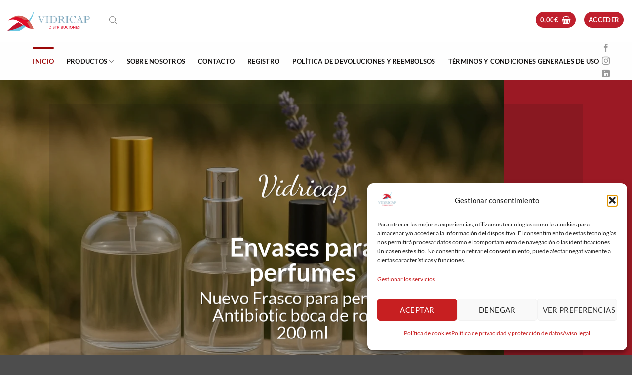

--- FILE ---
content_type: text/html; charset=UTF-8
request_url: https://vidricap.es/
body_size: 41301
content:
<!DOCTYPE html>
<html lang="es" class="loading-site no-js">
<head>
<meta charset="UTF-8" />
<link rel="profile" href="http://gmpg.org/xfn/11" />
<link rel="pingback" href="https://vidricap.es/xmlrpc.php" />
<script>(function(html){html.className = html.className.replace(/\bno-js\b/,'js')})(document.documentElement);</script>
<meta name='robots' content='index, follow, max-image-preview:large, max-snippet:-1, max-video-preview:-1' />
<!-- Google Tag Manager for WordPress by gtm4wp.com -->
<script data-cfasync="false" data-pagespeed-no-defer>
var gtm4wp_datalayer_name = "dataLayer";
var dataLayer = dataLayer || [];
</script>
<!-- End Google Tag Manager for WordPress by gtm4wp.com --><meta name="viewport" content="width=device-width, initial-scale=1" />
<!-- This site is optimized with the Yoast SEO plugin v26.8 - https://yoast.com/product/yoast-seo-wordpress/ -->
<title>Empresa de envases de cosmética y ambientadores | Vidricap</title>
<meta name="description" content="Empresa especializada en envases de cosmética, packaging, ambientadores, aromatizadores y difusores de aromas, tapones y válvulas" />
<link rel="canonical" href="https://vidricap.es/" />
<meta property="og:locale" content="es_ES" />
<meta property="og:type" content="website" />
<meta property="og:title" content="Empresa de envases de cosmética y ambientadores | Vidricap" />
<meta property="og:description" content="Empresa especializada en envases de cosmética, packaging, ambientadores, aromatizadores y difusores de aromas, tapones y válvulas" />
<meta property="og:url" content="https://vidricap.es/" />
<meta property="og:site_name" content="Vidricap S.L. - Cosmética y Perfumería" />
<meta property="article:modified_time" content="2025-09-22T09:06:20+00:00" />
<meta property="og:image" content="https://vidricap.es/wp-content/uploads/2021/11/empresa-envases-cosmetica.jpg" />
<meta property="og:image:width" content="1100" />
<meta property="og:image:height" content="630" />
<meta property="og:image:type" content="image/jpeg" />
<meta name="twitter:card" content="summary_large_image" />
<meta name="twitter:title" content="Empresa de envases de cosmética y ambientadores | Vidricap" />
<meta name="twitter:description" content="Empresa especializada en envases de cosmética, packaging, ambientadores, aromatizadores y difusores de aromas, tapones y válvulas" />
<meta name="twitter:image" content="https://vidricap.es/wp-content/uploads/2021/11/empresa-envases-cosmetica.jpg" />
<script type="application/ld+json" class="yoast-schema-graph">{"@context":"https://schema.org","@graph":[{"@type":"WebPage","@id":"https://vidricap.es/","url":"https://vidricap.es/","name":"Empresa de envases de cosmética y ambientadores | Vidricap","isPartOf":{"@id":"https://vidricap.es/#website"},"about":{"@id":"https://vidricap.es/#organization"},"primaryImageOfPage":{"@id":"https://vidricap.es/#primaryimage"},"image":{"@id":"https://vidricap.es/#primaryimage"},"thumbnailUrl":"https://vidricap.es/wp-content/uploads/2025/07/logo-cuadrado.webp","datePublished":"2013-08-06T20:13:19+00:00","dateModified":"2025-09-22T09:06:20+00:00","description":"Empresa especializada en envases de cosmética, packaging, ambientadores, aromatizadores y difusores de aromas, tapones y válvulas","breadcrumb":{"@id":"https://vidricap.es/#breadcrumb"},"inLanguage":"es","potentialAction":[{"@type":"ReadAction","target":["https://vidricap.es/"]}]},{"@type":"ImageObject","inLanguage":"es","@id":"https://vidricap.es/#primaryimage","url":"https://vidricap.es/wp-content/uploads/2025/07/logo-cuadrado.webp","contentUrl":"https://vidricap.es/wp-content/uploads/2025/07/logo-cuadrado.webp","width":1348,"height":1348,"caption":"Contacto. Logo"},{"@type":"BreadcrumbList","@id":"https://vidricap.es/#breadcrumb","itemListElement":[{"@type":"ListItem","position":1,"name":"Inicio"}]},{"@type":"WebSite","@id":"https://vidricap.es/#website","url":"https://vidricap.es/","name":"Vidricap S.L. - Cosmética y Perfumería","description":"","publisher":{"@id":"https://vidricap.es/#organization"},"potentialAction":[{"@type":"SearchAction","target":{"@type":"EntryPoint","urlTemplate":"https://vidricap.es/?s={search_term_string}"},"query-input":{"@type":"PropertyValueSpecification","valueRequired":true,"valueName":"search_term_string"}}],"inLanguage":"es"},{"@type":"Organization","@id":"https://vidricap.es/#organization","name":"Vidricap, S.L.","url":"https://vidricap.es/","logo":{"@type":"ImageObject","inLanguage":"es","@id":"https://vidricap.es/#/schema/logo/image/","url":"https://vidricap.es/wp-content/uploads/2025/06/Logo-vidricap-1-scaled.png","contentUrl":"https://vidricap.es/wp-content/uploads/2025/06/Logo-vidricap-1-scaled.png","width":2560,"height":568,"caption":"Vidricap, S.L."},"image":{"@id":"https://vidricap.es/#/schema/logo/image/"},"sameAs":["https://www.instagram.com/vidricap?igsh=M2R6djhvaXB6YzB3&utm_source=qr"]}]}</script>
<!-- / Yoast SEO plugin. -->
<link rel='dns-prefetch' href='//capi-automation.s3.us-east-2.amazonaws.com' />
<link rel='prefetch' href='https://vidricap.es/wp-content/themes/flatsome/assets/js/flatsome.js?ver=e2eddd6c228105dac048' />
<link rel='prefetch' href='https://vidricap.es/wp-content/themes/flatsome/assets/js/chunk.slider.js?ver=3.20.4' />
<link rel='prefetch' href='https://vidricap.es/wp-content/themes/flatsome/assets/js/chunk.popups.js?ver=3.20.4' />
<link rel='prefetch' href='https://vidricap.es/wp-content/themes/flatsome/assets/js/chunk.tooltips.js?ver=3.20.4' />
<link rel='prefetch' href='https://vidricap.es/wp-content/themes/flatsome/assets/js/woocommerce.js?ver=1c9be63d628ff7c3ff4c' />
<link rel="alternate" type="application/rss+xml" title="Vidricap S.L. - Cosmética y Perfumería &raquo; Feed" href="https://vidricap.es/feed/" />
<link rel="alternate" type="application/rss+xml" title="Vidricap S.L. - Cosmética y Perfumería &raquo; Feed de los comentarios" href="https://vidricap.es/comments/feed/" />
<link rel="alternate" title="oEmbed (JSON)" type="application/json+oembed" href="https://vidricap.es/wp-json/oembed/1.0/embed?url=https%3A%2F%2Fvidricap.es%2F" />
<link rel="alternate" title="oEmbed (XML)" type="text/xml+oembed" href="https://vidricap.es/wp-json/oembed/1.0/embed?url=https%3A%2F%2Fvidricap.es%2F&#038;format=xml" />
<style id='wp-img-auto-sizes-contain-inline-css' type='text/css'>
img:is([sizes=auto i],[sizes^="auto," i]){contain-intrinsic-size:3000px 1500px}
/*# sourceURL=wp-img-auto-sizes-contain-inline-css */
</style>
<style id='wp-block-library-inline-css' type='text/css'>
:root{--wp-block-synced-color:#7a00df;--wp-block-synced-color--rgb:122,0,223;--wp-bound-block-color:var(--wp-block-synced-color);--wp-editor-canvas-background:#ddd;--wp-admin-theme-color:#007cba;--wp-admin-theme-color--rgb:0,124,186;--wp-admin-theme-color-darker-10:#006ba1;--wp-admin-theme-color-darker-10--rgb:0,107,160.5;--wp-admin-theme-color-darker-20:#005a87;--wp-admin-theme-color-darker-20--rgb:0,90,135;--wp-admin-border-width-focus:2px}@media (min-resolution:192dpi){:root{--wp-admin-border-width-focus:1.5px}}.wp-element-button{cursor:pointer}:root .has-very-light-gray-background-color{background-color:#eee}:root .has-very-dark-gray-background-color{background-color:#313131}:root .has-very-light-gray-color{color:#eee}:root .has-very-dark-gray-color{color:#313131}:root .has-vivid-green-cyan-to-vivid-cyan-blue-gradient-background{background:linear-gradient(135deg,#00d084,#0693e3)}:root .has-purple-crush-gradient-background{background:linear-gradient(135deg,#34e2e4,#4721fb 50%,#ab1dfe)}:root .has-hazy-dawn-gradient-background{background:linear-gradient(135deg,#faaca8,#dad0ec)}:root .has-subdued-olive-gradient-background{background:linear-gradient(135deg,#fafae1,#67a671)}:root .has-atomic-cream-gradient-background{background:linear-gradient(135deg,#fdd79a,#004a59)}:root .has-nightshade-gradient-background{background:linear-gradient(135deg,#330968,#31cdcf)}:root .has-midnight-gradient-background{background:linear-gradient(135deg,#020381,#2874fc)}:root{--wp--preset--font-size--normal:16px;--wp--preset--font-size--huge:42px}.has-regular-font-size{font-size:1em}.has-larger-font-size{font-size:2.625em}.has-normal-font-size{font-size:var(--wp--preset--font-size--normal)}.has-huge-font-size{font-size:var(--wp--preset--font-size--huge)}.has-text-align-center{text-align:center}.has-text-align-left{text-align:left}.has-text-align-right{text-align:right}.has-fit-text{white-space:nowrap!important}#end-resizable-editor-section{display:none}.aligncenter{clear:both}.items-justified-left{justify-content:flex-start}.items-justified-center{justify-content:center}.items-justified-right{justify-content:flex-end}.items-justified-space-between{justify-content:space-between}.screen-reader-text{border:0;clip-path:inset(50%);height:1px;margin:-1px;overflow:hidden;padding:0;position:absolute;width:1px;word-wrap:normal!important}.screen-reader-text:focus{background-color:#ddd;clip-path:none;color:#444;display:block;font-size:1em;height:auto;left:5px;line-height:normal;padding:15px 23px 14px;text-decoration:none;top:5px;width:auto;z-index:100000}html :where(.has-border-color){border-style:solid}html :where([style*=border-top-color]){border-top-style:solid}html :where([style*=border-right-color]){border-right-style:solid}html :where([style*=border-bottom-color]){border-bottom-style:solid}html :where([style*=border-left-color]){border-left-style:solid}html :where([style*=border-width]){border-style:solid}html :where([style*=border-top-width]){border-top-style:solid}html :where([style*=border-right-width]){border-right-style:solid}html :where([style*=border-bottom-width]){border-bottom-style:solid}html :where([style*=border-left-width]){border-left-style:solid}html :where(img[class*=wp-image-]){height:auto;max-width:100%}:where(figure){margin:0 0 1em}html :where(.is-position-sticky){--wp-admin--admin-bar--position-offset:var(--wp-admin--admin-bar--height,0px)}@media screen and (max-width:600px){html :where(.is-position-sticky){--wp-admin--admin-bar--position-offset:0px}}
/*# sourceURL=wp-block-library-inline-css */
</style><link rel='stylesheet' id='wc-blocks-style-css' href='//vidricap.es/wp-content/cache/wpfc-minified/mc1kdr8y/2ijp0.css' type='text/css' media='all' />
<style id='global-styles-inline-css' type='text/css'>
:root{--wp--preset--aspect-ratio--square: 1;--wp--preset--aspect-ratio--4-3: 4/3;--wp--preset--aspect-ratio--3-4: 3/4;--wp--preset--aspect-ratio--3-2: 3/2;--wp--preset--aspect-ratio--2-3: 2/3;--wp--preset--aspect-ratio--16-9: 16/9;--wp--preset--aspect-ratio--9-16: 9/16;--wp--preset--color--black: #000000;--wp--preset--color--cyan-bluish-gray: #abb8c3;--wp--preset--color--white: #ffffff;--wp--preset--color--pale-pink: #f78da7;--wp--preset--color--vivid-red: #cf2e2e;--wp--preset--color--luminous-vivid-orange: #ff6900;--wp--preset--color--luminous-vivid-amber: #fcb900;--wp--preset--color--light-green-cyan: #7bdcb5;--wp--preset--color--vivid-green-cyan: #00d084;--wp--preset--color--pale-cyan-blue: #8ed1fc;--wp--preset--color--vivid-cyan-blue: #0693e3;--wp--preset--color--vivid-purple: #9b51e0;--wp--preset--color--primary: #c01f2d;--wp--preset--color--secondary: #bf8b8c;--wp--preset--color--success: #e8c3c3;--wp--preset--color--alert: #dd3333;--wp--preset--gradient--vivid-cyan-blue-to-vivid-purple: linear-gradient(135deg,rgb(6,147,227) 0%,rgb(155,81,224) 100%);--wp--preset--gradient--light-green-cyan-to-vivid-green-cyan: linear-gradient(135deg,rgb(122,220,180) 0%,rgb(0,208,130) 100%);--wp--preset--gradient--luminous-vivid-amber-to-luminous-vivid-orange: linear-gradient(135deg,rgb(252,185,0) 0%,rgb(255,105,0) 100%);--wp--preset--gradient--luminous-vivid-orange-to-vivid-red: linear-gradient(135deg,rgb(255,105,0) 0%,rgb(207,46,46) 100%);--wp--preset--gradient--very-light-gray-to-cyan-bluish-gray: linear-gradient(135deg,rgb(238,238,238) 0%,rgb(169,184,195) 100%);--wp--preset--gradient--cool-to-warm-spectrum: linear-gradient(135deg,rgb(74,234,220) 0%,rgb(151,120,209) 20%,rgb(207,42,186) 40%,rgb(238,44,130) 60%,rgb(251,105,98) 80%,rgb(254,248,76) 100%);--wp--preset--gradient--blush-light-purple: linear-gradient(135deg,rgb(255,206,236) 0%,rgb(152,150,240) 100%);--wp--preset--gradient--blush-bordeaux: linear-gradient(135deg,rgb(254,205,165) 0%,rgb(254,45,45) 50%,rgb(107,0,62) 100%);--wp--preset--gradient--luminous-dusk: linear-gradient(135deg,rgb(255,203,112) 0%,rgb(199,81,192) 50%,rgb(65,88,208) 100%);--wp--preset--gradient--pale-ocean: linear-gradient(135deg,rgb(255,245,203) 0%,rgb(182,227,212) 50%,rgb(51,167,181) 100%);--wp--preset--gradient--electric-grass: linear-gradient(135deg,rgb(202,248,128) 0%,rgb(113,206,126) 100%);--wp--preset--gradient--midnight: linear-gradient(135deg,rgb(2,3,129) 0%,rgb(40,116,252) 100%);--wp--preset--font-size--small: 13px;--wp--preset--font-size--medium: 20px;--wp--preset--font-size--large: 36px;--wp--preset--font-size--x-large: 42px;--wp--preset--spacing--20: 0.44rem;--wp--preset--spacing--30: 0.67rem;--wp--preset--spacing--40: 1rem;--wp--preset--spacing--50: 1.5rem;--wp--preset--spacing--60: 2.25rem;--wp--preset--spacing--70: 3.38rem;--wp--preset--spacing--80: 5.06rem;--wp--preset--shadow--natural: 6px 6px 9px rgba(0, 0, 0, 0.2);--wp--preset--shadow--deep: 12px 12px 50px rgba(0, 0, 0, 0.4);--wp--preset--shadow--sharp: 6px 6px 0px rgba(0, 0, 0, 0.2);--wp--preset--shadow--outlined: 6px 6px 0px -3px rgb(255, 255, 255), 6px 6px rgb(0, 0, 0);--wp--preset--shadow--crisp: 6px 6px 0px rgb(0, 0, 0);}:where(body) { margin: 0; }.wp-site-blocks > .alignleft { float: left; margin-right: 2em; }.wp-site-blocks > .alignright { float: right; margin-left: 2em; }.wp-site-blocks > .aligncenter { justify-content: center; margin-left: auto; margin-right: auto; }:where(.is-layout-flex){gap: 0.5em;}:where(.is-layout-grid){gap: 0.5em;}.is-layout-flow > .alignleft{float: left;margin-inline-start: 0;margin-inline-end: 2em;}.is-layout-flow > .alignright{float: right;margin-inline-start: 2em;margin-inline-end: 0;}.is-layout-flow > .aligncenter{margin-left: auto !important;margin-right: auto !important;}.is-layout-constrained > .alignleft{float: left;margin-inline-start: 0;margin-inline-end: 2em;}.is-layout-constrained > .alignright{float: right;margin-inline-start: 2em;margin-inline-end: 0;}.is-layout-constrained > .aligncenter{margin-left: auto !important;margin-right: auto !important;}.is-layout-constrained > :where(:not(.alignleft):not(.alignright):not(.alignfull)){margin-left: auto !important;margin-right: auto !important;}body .is-layout-flex{display: flex;}.is-layout-flex{flex-wrap: wrap;align-items: center;}.is-layout-flex > :is(*, div){margin: 0;}body .is-layout-grid{display: grid;}.is-layout-grid > :is(*, div){margin: 0;}body{padding-top: 0px;padding-right: 0px;padding-bottom: 0px;padding-left: 0px;}a:where(:not(.wp-element-button)){text-decoration: none;}:root :where(.wp-element-button, .wp-block-button__link){background-color: #32373c;border-width: 0;color: #fff;font-family: inherit;font-size: inherit;font-style: inherit;font-weight: inherit;letter-spacing: inherit;line-height: inherit;padding-top: calc(0.667em + 2px);padding-right: calc(1.333em + 2px);padding-bottom: calc(0.667em + 2px);padding-left: calc(1.333em + 2px);text-decoration: none;text-transform: inherit;}.has-black-color{color: var(--wp--preset--color--black) !important;}.has-cyan-bluish-gray-color{color: var(--wp--preset--color--cyan-bluish-gray) !important;}.has-white-color{color: var(--wp--preset--color--white) !important;}.has-pale-pink-color{color: var(--wp--preset--color--pale-pink) !important;}.has-vivid-red-color{color: var(--wp--preset--color--vivid-red) !important;}.has-luminous-vivid-orange-color{color: var(--wp--preset--color--luminous-vivid-orange) !important;}.has-luminous-vivid-amber-color{color: var(--wp--preset--color--luminous-vivid-amber) !important;}.has-light-green-cyan-color{color: var(--wp--preset--color--light-green-cyan) !important;}.has-vivid-green-cyan-color{color: var(--wp--preset--color--vivid-green-cyan) !important;}.has-pale-cyan-blue-color{color: var(--wp--preset--color--pale-cyan-blue) !important;}.has-vivid-cyan-blue-color{color: var(--wp--preset--color--vivid-cyan-blue) !important;}.has-vivid-purple-color{color: var(--wp--preset--color--vivid-purple) !important;}.has-primary-color{color: var(--wp--preset--color--primary) !important;}.has-secondary-color{color: var(--wp--preset--color--secondary) !important;}.has-success-color{color: var(--wp--preset--color--success) !important;}.has-alert-color{color: var(--wp--preset--color--alert) !important;}.has-black-background-color{background-color: var(--wp--preset--color--black) !important;}.has-cyan-bluish-gray-background-color{background-color: var(--wp--preset--color--cyan-bluish-gray) !important;}.has-white-background-color{background-color: var(--wp--preset--color--white) !important;}.has-pale-pink-background-color{background-color: var(--wp--preset--color--pale-pink) !important;}.has-vivid-red-background-color{background-color: var(--wp--preset--color--vivid-red) !important;}.has-luminous-vivid-orange-background-color{background-color: var(--wp--preset--color--luminous-vivid-orange) !important;}.has-luminous-vivid-amber-background-color{background-color: var(--wp--preset--color--luminous-vivid-amber) !important;}.has-light-green-cyan-background-color{background-color: var(--wp--preset--color--light-green-cyan) !important;}.has-vivid-green-cyan-background-color{background-color: var(--wp--preset--color--vivid-green-cyan) !important;}.has-pale-cyan-blue-background-color{background-color: var(--wp--preset--color--pale-cyan-blue) !important;}.has-vivid-cyan-blue-background-color{background-color: var(--wp--preset--color--vivid-cyan-blue) !important;}.has-vivid-purple-background-color{background-color: var(--wp--preset--color--vivid-purple) !important;}.has-primary-background-color{background-color: var(--wp--preset--color--primary) !important;}.has-secondary-background-color{background-color: var(--wp--preset--color--secondary) !important;}.has-success-background-color{background-color: var(--wp--preset--color--success) !important;}.has-alert-background-color{background-color: var(--wp--preset--color--alert) !important;}.has-black-border-color{border-color: var(--wp--preset--color--black) !important;}.has-cyan-bluish-gray-border-color{border-color: var(--wp--preset--color--cyan-bluish-gray) !important;}.has-white-border-color{border-color: var(--wp--preset--color--white) !important;}.has-pale-pink-border-color{border-color: var(--wp--preset--color--pale-pink) !important;}.has-vivid-red-border-color{border-color: var(--wp--preset--color--vivid-red) !important;}.has-luminous-vivid-orange-border-color{border-color: var(--wp--preset--color--luminous-vivid-orange) !important;}.has-luminous-vivid-amber-border-color{border-color: var(--wp--preset--color--luminous-vivid-amber) !important;}.has-light-green-cyan-border-color{border-color: var(--wp--preset--color--light-green-cyan) !important;}.has-vivid-green-cyan-border-color{border-color: var(--wp--preset--color--vivid-green-cyan) !important;}.has-pale-cyan-blue-border-color{border-color: var(--wp--preset--color--pale-cyan-blue) !important;}.has-vivid-cyan-blue-border-color{border-color: var(--wp--preset--color--vivid-cyan-blue) !important;}.has-vivid-purple-border-color{border-color: var(--wp--preset--color--vivid-purple) !important;}.has-primary-border-color{border-color: var(--wp--preset--color--primary) !important;}.has-secondary-border-color{border-color: var(--wp--preset--color--secondary) !important;}.has-success-border-color{border-color: var(--wp--preset--color--success) !important;}.has-alert-border-color{border-color: var(--wp--preset--color--alert) !important;}.has-vivid-cyan-blue-to-vivid-purple-gradient-background{background: var(--wp--preset--gradient--vivid-cyan-blue-to-vivid-purple) !important;}.has-light-green-cyan-to-vivid-green-cyan-gradient-background{background: var(--wp--preset--gradient--light-green-cyan-to-vivid-green-cyan) !important;}.has-luminous-vivid-amber-to-luminous-vivid-orange-gradient-background{background: var(--wp--preset--gradient--luminous-vivid-amber-to-luminous-vivid-orange) !important;}.has-luminous-vivid-orange-to-vivid-red-gradient-background{background: var(--wp--preset--gradient--luminous-vivid-orange-to-vivid-red) !important;}.has-very-light-gray-to-cyan-bluish-gray-gradient-background{background: var(--wp--preset--gradient--very-light-gray-to-cyan-bluish-gray) !important;}.has-cool-to-warm-spectrum-gradient-background{background: var(--wp--preset--gradient--cool-to-warm-spectrum) !important;}.has-blush-light-purple-gradient-background{background: var(--wp--preset--gradient--blush-light-purple) !important;}.has-blush-bordeaux-gradient-background{background: var(--wp--preset--gradient--blush-bordeaux) !important;}.has-luminous-dusk-gradient-background{background: var(--wp--preset--gradient--luminous-dusk) !important;}.has-pale-ocean-gradient-background{background: var(--wp--preset--gradient--pale-ocean) !important;}.has-electric-grass-gradient-background{background: var(--wp--preset--gradient--electric-grass) !important;}.has-midnight-gradient-background{background: var(--wp--preset--gradient--midnight) !important;}.has-small-font-size{font-size: var(--wp--preset--font-size--small) !important;}.has-medium-font-size{font-size: var(--wp--preset--font-size--medium) !important;}.has-large-font-size{font-size: var(--wp--preset--font-size--large) !important;}.has-x-large-font-size{font-size: var(--wp--preset--font-size--x-large) !important;}
/*# sourceURL=global-styles-inline-css */
</style>
<link rel='stylesheet' id='contact-form-7-css' href='//vidricap.es/wp-content/cache/wpfc-minified/qi1smxyz/2ijp0.css' type='text/css' media='all' />
<style id='woocommerce-inline-inline-css' type='text/css'>
.woocommerce form .form-row .required { visibility: visible; }
/*# sourceURL=woocommerce-inline-inline-css */
</style>
<link rel='stylesheet' id='wpcf7-redirect-script-frontend-css' href='//vidricap.es/wp-content/cache/wpfc-minified/op7sxve/2ijp0.css' type='text/css' media='all' />
<link rel='stylesheet' id='wt-woocommerce-related-products-css' href='//vidricap.es/wp-content/cache/wpfc-minified/s9dlyk9/2ijp0.css' type='text/css' media='all' />
<link rel='stylesheet' id='carousel-css-css' href='//vidricap.es/wp-content/cache/wpfc-minified/kpqojegj/2ijp0.css' type='text/css' media='all' />
<link rel='stylesheet' id='carousel-theme-css-css' href='//vidricap.es/wp-content/cache/wpfc-minified/jxmn6ktf/2ijp0.css' type='text/css' media='all' />
<link rel='stylesheet' id='cmplz-general-css' href='//vidricap.es/wp-content/cache/wpfc-minified/8ka47i35/2ijp0.css' type='text/css' media='all' />
<link rel='stylesheet' id='ywctm-button-label-css' href='//vidricap.es/wp-content/cache/wpfc-minified/9j0vnn7d/2ijp0.css' type='text/css' media='all' />
<style id='ywctm-button-label-inline-css' type='text/css'>
.ywctm-button-2897 .ywctm-custom-button {color:#4b4b4b;background-color:#f9f5f2;border-style:solid;border-color:#247390;border-radius:0 0 0 0;border-width:1px 1px 1px 1px;margin:0px 0px 0px 0px;padding:5px 10px 5px 10px;max-width:max-content;}.ywctm-button-2897 .ywctm-custom-button:hover {color:#4b4b4b;background-color:#f9f5f2;border-color:#247390;}.ywctm-button-2896 .ywctm-custom-button {color:#247390;background-color:#ffffff;border-style:solid;border-color:#247390;border-radius:0 0 0 0;border-width:1px 1px 1px 1px;margin:0px 0px 0px 0px;padding:5px 10px 5px 10px;max-width:150px;}.ywctm-button-2896 .ywctm-custom-button:hover {color:#ffffff;background-color:#247390;border-color:#247390;}.ywctm-button-2895 .ywctm-custom-button {color:#ffffff;background-color:#36809a;border-style:solid;border-color:#247390;border-radius:0 0 0 0;border-width:1px 1px 1px 1px;margin:0px 0px 0px 0px;padding:5px 10px 5px 10px;max-width:200px;}.ywctm-button-2895 .ywctm-custom-button:hover {color:#ffffff;background-color:#36809a;border-color:#247390;}.ywctm-button-2894 .ywctm-custom-button {color:#ffffff;background-color:#e09004;border-style:solid;border-color:#247390;border-radius:0 0 0 0;border-width:1px 1px 1px 1px;margin:0px 0px 0px 0px;padding:5px 10px 5px 10px;max-width:200px;}.ywctm-button-2894 .ywctm-custom-button:hover {color:#ffffff;background-color:#b97600;border-color:#247390;}.ywctm-button-2205 .ywctm-custom-button {color:#247390;background-color:#ffffff;border-style:solid;border-color:#247390;border-radius:50px 50px 50px 50px;border-width:1px 1px 1px 1px;margin:0 0 0 0;padding:5px 10px 5px 10px;max-width:142px;}.ywctm-button-2205 .ywctm-custom-button:hover {color:#FFFFFF;background-color:#247390;border-color:#247390;}
/*# sourceURL=ywctm-button-label-inline-css */
</style>
<link rel='stylesheet' id='dgwt-wcas-style-css' href='//vidricap.es/wp-content/cache/wpfc-minified/qw1oaj6k/2ijp0.css' type='text/css' media='all' />
<link rel='stylesheet' id='flatsome-main-css' href='//vidricap.es/wp-content/cache/wpfc-minified/1b2otx28/2ijp0.css' type='text/css' media='all' />
<style id='flatsome-main-inline-css' type='text/css'>
@font-face {
font-family: "fl-icons";
font-display: block;
src: url(https://vidricap.es/wp-content/themes/flatsome/assets/css/icons/fl-icons.eot?v=3.20.4);
src:
url(https://vidricap.es/wp-content/themes/flatsome/assets/css/icons/fl-icons.eot#iefix?v=3.20.4) format("embedded-opentype"),
url(https://vidricap.es/wp-content/themes/flatsome/assets/css/icons/fl-icons.woff2?v=3.20.4) format("woff2"),
url(https://vidricap.es/wp-content/themes/flatsome/assets/css/icons/fl-icons.ttf?v=3.20.4) format("truetype"),
url(https://vidricap.es/wp-content/themes/flatsome/assets/css/icons/fl-icons.woff?v=3.20.4) format("woff"),
url(https://vidricap.es/wp-content/themes/flatsome/assets/css/icons/fl-icons.svg?v=3.20.4#fl-icons) format("svg");
}
/*# sourceURL=flatsome-main-inline-css */
</style>
<link rel='stylesheet' id='flatsome-shop-css' href='//vidricap.es/wp-content/cache/wpfc-minified/8apw55qt/2ijp0.css' type='text/css' media='all' />
<link rel='stylesheet' id='flatsome-style-css' href='//vidricap.es/wp-content/cache/wpfc-minified/lyxdxy29/2ijp0.css' type='text/css' media='all' />
<script type="text/javascript" src="https://vidricap.es/wp-includes/js/jquery/jquery.min.js?ver=3.7.1" id="jquery-core-js"></script>
<script type="text/javascript" src="https://vidricap.es/wp-includes/js/jquery/jquery-migrate.min.js?ver=3.4.1" id="jquery-migrate-js"></script>
<script type="text/javascript" src="https://vidricap.es/wp-content/plugins/woocommerce/assets/js/jquery-blockui/jquery.blockUI.min.js?ver=2.7.0-wc.10.4.3" id="wc-jquery-blockui-js" data-wp-strategy="defer"></script>
<script type="text/javascript" id="wc-add-to-cart-js-extra">
/* <![CDATA[ */
var wc_add_to_cart_params = {"ajax_url":"/wp-admin/admin-ajax.php","wc_ajax_url":"/?wc-ajax=%%endpoint%%","i18n_view_cart":"Ver carrito","cart_url":"https://vidricap.es/carrito/","is_cart":"","cart_redirect_after_add":"no"};
//# sourceURL=wc-add-to-cart-js-extra
/* ]]> */
</script>
<script type="text/javascript" src="https://vidricap.es/wp-content/plugins/woocommerce/assets/js/frontend/add-to-cart.min.js?ver=10.4.3" id="wc-add-to-cart-js" defer="defer" data-wp-strategy="defer"></script>
<script type="text/javascript" src="https://vidricap.es/wp-content/plugins/woocommerce/assets/js/js-cookie/js.cookie.min.js?ver=2.1.4-wc.10.4.3" id="wc-js-cookie-js" data-wp-strategy="defer"></script>
<script type="text/javascript" src="https://vidricap.es/wp-content/plugins/wt-woocommerce-related-products/public/js/custom-related-products-public.js?ver=1.7.6" id="wt-woocommerce-related-products-js"></script>
<script type="text/javascript" src="https://vidricap.es/wp-content/plugins/wt-woocommerce-related-products/public/js/wt_owl_carousel.js?ver=1.7.6" id="wt-owl-js-js"></script>
<script type="text/javascript" src="https://vidricap.es/wp-content/plugins/yith-woocommerce-catalog-mode-premium/assets/js/button-label-frontend.min.js?ver=2.51.0" id="ywctm-button-label-js"></script>
<link rel="https://api.w.org/" href="https://vidricap.es/wp-json/" /><link rel="alternate" title="JSON" type="application/json" href="https://vidricap.es/wp-json/wp/v2/pages/102" /><link rel="EditURI" type="application/rsd+xml" title="RSD" href="https://vidricap.es/xmlrpc.php?rsd" />
<meta name="generator" content="WordPress 6.9" />
<meta name="generator" content="WooCommerce 10.4.3" />
<link rel='shortlink' href='https://vidricap.es/' />
<!-- Google Tag Manager -->
<script>(function(w,d,s,l,i){w[l]=w[l]||[];w[l].push({'gtm.start':
new Date().getTime(),event:'gtm.js'});var f=d.getElementsByTagName(s)[0],
j=d.createElement(s),dl=l!='dataLayer'?'&l='+l:'';j.async=true;j.src=
'https://www.googletagmanager.com/gtm.js?id='+i+dl;f.parentNode.insertBefore(j,f);
})(window,document,'script','dataLayer','GTM-N2WFTW4');</script>
<!-- End Google Tag Manager -->
<meta name="facebook-domain-verification" content="l6dwca2cv6gip4sznge14y4otp7wwk" />			<style>.cmplz-hidden {
display: none !important;
}</style>
<!-- Google Tag Manager for WordPress by gtm4wp.com -->
<!-- GTM Container placement set to off -->
<script data-cfasync="false" data-pagespeed-no-defer>
var dataLayer_content = {"pagePostType":"frontpage","pagePostType2":"single-page","pagePostAuthor":"Editor"};
dataLayer.push( dataLayer_content );
</script>
<script data-cfasync="false" data-pagespeed-no-defer>
console.warn && console.warn("[GTM4WP] Google Tag Manager container code placement set to OFF !!!");
console.warn && console.warn("[GTM4WP] Data layer codes are active but GTM container must be loaded using custom coding !!!");
</script>
<!-- End Google Tag Manager for WordPress by gtm4wp.com -->			<script type="text/javascript">
(function (i, s, o, g, r, a, m) {i['GoogleAnalyticsObject'] = r;i[r] = i[r] || function () {
(i[r].q = i[r].q || []).push(arguments);}, i[r].l = 1 * new Date();a = s.createElement(o),
m = s.getElementsByTagName(o)[0];a.async = 1;a.src = g;m.parentNode.insertBefore(a, m);})
(window, document, 'script', '//www.google-analytics.com/analytics.js', '__gatd');
__gatd('create', 'UA-200515300-1', 'auto');
__gatd('require', 'ec');
__gatd('send','pageview');
window['__gatd'] = __gatd;
</script>
<style>
.dgwt-wcas-ico-magnifier,.dgwt-wcas-ico-magnifier-handler{max-width:20px}.dgwt-wcas-search-wrapp{max-width:600px}.dgwt-wcas-search-wrapp .dgwt-wcas-sf-wrapp input[type=search].dgwt-wcas-search-input,.dgwt-wcas-search-wrapp .dgwt-wcas-sf-wrapp input[type=search].dgwt-wcas-search-input:hover,.dgwt-wcas-search-wrapp .dgwt-wcas-sf-wrapp input[type=search].dgwt-wcas-search-input:focus{background-color:#fff;border-color:#e00e00}.dgwt-wcas-search-wrapp .dgwt-wcas-sf-wrapp .dgwt-wcas-search-submit::before{}.dgwt-wcas-search-wrapp .dgwt-wcas-sf-wrapp .dgwt-wcas-search-submit:hover::before,.dgwt-wcas-search-wrapp .dgwt-wcas-sf-wrapp .dgwt-wcas-search-submit:focus::before{}.dgwt-wcas-search-wrapp .dgwt-wcas-sf-wrapp .dgwt-wcas-search-submit,.dgwt-wcas-om-bar .dgwt-wcas-om-return{color:#e00e00}.dgwt-wcas-search-wrapp .dgwt-wcas-ico-magnifier,.dgwt-wcas-search-wrapp .dgwt-wcas-sf-wrapp .dgwt-wcas-search-submit svg path,.dgwt-wcas-om-bar .dgwt-wcas-om-return svg path{fill:#e00e00}.dgwt-wcas-suggestion-selected{background-color:#e00e00}.dgwt-wcas-suggestions-wrapp,.dgwt-wcas-details-wrapp,.dgwt-wcas-suggestion,.dgwt-wcas-datails-title,.dgwt-wcas-details-more-products{border-color:#e00e00!important}		</style>
<style>
.dgwt-wcas-flatsome-up {
margin-top: -40vh;
}
#search-lightbox .dgwt-wcas-sf-wrapp input[type=search].dgwt-wcas-search-input {
height: 60px;
font-size: 20px;
}
#search-lightbox .dgwt-wcas-search-wrapp {
-webkit-transition: all 100ms ease-in-out;
-moz-transition: all 100ms ease-in-out;
-ms-transition: all 100ms ease-in-out;
-o-transition: all 100ms ease-in-out;
transition: all 100ms ease-in-out;
}
#search-lightbox .dgwt-wcas-sf-wrapp .dgwt-wcas-search-submit:before {
top: 21px;
}
.dgwt-wcas-overlay-mobile-on .mfp-wrap .mfp-content {
width: 100vw;
}
.dgwt-wcas-overlay-mobile-on .mfp-wrap,
.dgwt-wcas-overlay-mobile-on .mfp-close,
.dgwt-wcas-overlay-mobile-on .nav-sidebar {
display: none;
}
.dgwt-wcas-overlay-mobile-on .main-menu-overlay {
display: none;
}
.dgwt-wcas-open .header-search-dropdown .nav-dropdown {
opacity: 1;
max-height: inherit;
left: -15px !important;
}
.dgwt-wcas-open:not(.dgwt-wcas-theme-flatsome-dd-sc) .nav-right .header-search-dropdown .nav-dropdown {
left: auto;
/*right: -15px;*/
}
.dgwt-wcas-theme-flatsome .nav-dropdown .dgwt-wcas-search-wrapp {
min-width: 450px;
}
.header-search-form {
min-width: 250px;
}
</style>
<!-- Google site verification - Google for WooCommerce -->
<meta name="google-site-verification" content="UXGo7XhoGQAlbeAZ45Q8-0UCNl1Qf2-7I4zajkzhW24" />
<meta name="facebook-domain-verification" content="l6dwca2cv6gip4sznge14y4otp7wwk" />	<noscript><style>.woocommerce-product-gallery{ opacity: 1 !important; }</style></noscript>
<script data-service="facebook" data-category="marketing"  type="text/plain">
!function(f,b,e,v,n,t,s){if(f.fbq)return;n=f.fbq=function(){n.callMethod?
n.callMethod.apply(n,arguments):n.queue.push(arguments)};if(!f._fbq)f._fbq=n;
n.push=n;n.loaded=!0;n.version='2.0';n.queue=[];t=b.createElement(e);t.async=!0;
t.src=v;s=b.getElementsByTagName(e)[0];s.parentNode.insertBefore(t,s)}(window,
document,'script','https://connect.facebook.net/en_US/fbevents.js');
</script>
<!-- WooCommerce Facebook Integration Begin -->
<script data-service="facebook" data-category="marketing"  type="text/plain">
fbq('init', '1084347375647125', {}, {
"agent": "woocommerce_6-10.4.3-3.5.15"
});
document.addEventListener( 'DOMContentLoaded', function() {
// Insert placeholder for events injected when a product is added to the cart through AJAX.
document.body.insertAdjacentHTML( 'beforeend', '<div class=\"wc-facebook-pixel-event-placeholder\"></div>' );
}, false );
</script>
<!-- WooCommerce Facebook Integration End -->
<meta name="google-site-verification" content="UXGo7XhoGQAlbeAZ45Q8-0UCNl1Qf2-7I4zajkzhW24" />
<script type="application/ld+json">
{
"@context": "https://schema.org",
"@type": "Organization",
"name": "Distribuciones Vidricap S.L.",
"alternateName": "Vidricap",
"url": "https://vidricap.es/",
"logo": "https://vidricap.es/wp-content/uploads/2021/04/logo_vidricap.png",
"image": "https://vidricap.es/wp-content/uploads/2021/11/empresa-de-envases-1.jpg",
"description": "Distribuidor especializado en envases para cosmética y perfumería: frascos, tarros, viales, difusores, tapas, dosificadores y ambientadores. Envíos en 24/48h.",
"foundingDate": "2014-02-14",
"email": "info@vidricap.es",
"telephone": "+34 925 72 04 34",
"address": {
"@type": "PostalAddress",
"streetAddress": "Calle Gutemberg, 292",
"addressLocality": "Talavera de la Reina",
"addressRegion": "Toledo",
"postalCode": "45614",
"addressCountry": "ES"
},
"sameAs": [
"https://www.instagram.com/vidricap/",
"https://www.facebook.com/Vidricap/",
"https://www.linkedin.com/company/distribuciones-vidricap-sl/"
]
}
</script><link rel="icon" href="https://vidricap.es/wp-content/uploads/2025/07/cropped-logo-cuadrado-32x32.webp" sizes="32x32" />
<link rel="icon" href="https://vidricap.es/wp-content/uploads/2025/07/cropped-logo-cuadrado-192x192.webp" sizes="192x192" />
<link rel="apple-touch-icon" href="https://vidricap.es/wp-content/uploads/2025/07/cropped-logo-cuadrado-180x180.webp" />
<meta name="msapplication-TileImage" content="https://vidricap.es/wp-content/uploads/2025/07/cropped-logo-cuadrado-270x270.webp" />
<style id="custom-css" type="text/css">:root {--primary-color: #c01f2d;--fs-color-primary: #c01f2d;--fs-color-secondary: #bf8b8c;--fs-color-success: #e8c3c3;--fs-color-alert: #dd3333;--fs-color-base: #484546;--fs-experimental-link-color: #c01f2d;--fs-experimental-link-color-hover: #111;}.tooltipster-base {--tooltip-color: #fff;--tooltip-bg-color: #000;}.off-canvas-right .mfp-content, .off-canvas-left .mfp-content {--drawer-width: 300px;}.off-canvas .mfp-content.off-canvas-cart {--drawer-width: 360px;}.header-main{height: 85px}#logo img{max-height: 85px}#logo{width:176px;}.header-bottom{min-height: 25px}.header-top{min-height: 28px}.transparent .header-main{height: 30px}.transparent #logo img{max-height: 30px}.has-transparent + .page-title:first-of-type,.has-transparent + #main > .page-title,.has-transparent + #main > div > .page-title,.has-transparent + #main .page-header-wrapper:first-of-type .page-title{padding-top: 80px;}.header.show-on-scroll,.stuck .header-main{height:70px!important}.stuck #logo img{max-height: 70px!important}.header-bg-color {background-color: rgba(255,255,255,0.9)}.header-bottom {background-color: rgba(249,249,249,0.21)}.top-bar-nav > li > a{line-height: 16px }.header-main .nav > li > a{line-height: 98px }.header-wrapper:not(.stuck) .header-main .header-nav{margin-top: -5px }.header-bottom-nav > li > a{line-height: 37px }@media (max-width: 549px) {.header-main{height: 94px}#logo img{max-height: 94px}}.main-menu-overlay{background-color: #f4f4f4}.nav-dropdown-has-arrow.nav-dropdown-has-border li.has-dropdown:before{border-bottom-color: #ffffff;}.nav .nav-dropdown{border-color: #ffffff }.nav-dropdown{border-radius:5px}.nav-dropdown{font-size:114%}.nav-dropdown-has-arrow li.has-dropdown:after{border-bottom-color: #ffffff;}.nav .nav-dropdown{background-color: #ffffff}h1,h2,h3,h4,h5,h6,.heading-font{color: #252222;}body{font-size: 100%;}body{font-family: Lato, sans-serif;}body {font-weight: 400;font-style: normal;}.nav > li > a {font-family: Lato, sans-serif;}.mobile-sidebar-levels-2 .nav > li > ul > li > a {font-family: Lato, sans-serif;}.nav > li > a,.mobile-sidebar-levels-2 .nav > li > ul > li > a {font-weight: 700;font-style: normal;}h1,h2,h3,h4,h5,h6,.heading-font, .off-canvas-center .nav-sidebar.nav-vertical > li > a{font-family: Lato, sans-serif;}h1,h2,h3,h4,h5,h6,.heading-font,.banner h1,.banner h2 {font-weight: 700;font-style: normal;}.alt-font{font-family: "Dancing Script", sans-serif;}.alt-font {font-weight: 400!important;font-style: normal!important;}.header:not(.transparent) .header-bottom-nav.nav > li > a{color: #151313;}.header:not(.transparent) .header-bottom-nav.nav > li > a:hover,.header:not(.transparent) .header-bottom-nav.nav > li.active > a,.header:not(.transparent) .header-bottom-nav.nav > li.current > a,.header:not(.transparent) .header-bottom-nav.nav > li > a.active,.header:not(.transparent) .header-bottom-nav.nav > li > a.current{color: #9b0707;}.header-bottom-nav.nav-line-bottom > li > a:before,.header-bottom-nav.nav-line-grow > li > a:before,.header-bottom-nav.nav-line > li > a:before,.header-bottom-nav.nav-box > li > a:hover,.header-bottom-nav.nav-box > li.active > a,.header-bottom-nav.nav-pills > li > a:hover,.header-bottom-nav.nav-pills > li.active > a{color:#FFF!important;background-color: #9b0707;}.is-divider{background-color: #ededed;}@media screen and (min-width: 550px){.products .box-vertical .box-image{min-width: 247px!important;width: 247px!important;}}.footer-1{background-color: rgba(173,0,0,0.43)}.footer-2{background-color: rgba(119,4,4,0.71)}.nav-vertical-fly-out > li + li {border-top-width: 1px; border-top-style: solid;}.label-new.menu-item > a:after{content:"Nuevo";}.label-hot.menu-item > a:after{content:"Caliente";}.label-sale.menu-item > a:after{content:"Oferta";}.label-popular.menu-item > a:after{content:"Populares";}</style><style id="kirki-inline-styles">/* latin-ext */
@font-face {
font-family: 'Lato';
font-style: normal;
font-weight: 400;
font-display: swap;
src: url(https://vidricap.es/wp-content/fonts/lato/S6uyw4BMUTPHjxAwXjeu.woff2) format('woff2');
unicode-range: U+0100-02BA, U+02BD-02C5, U+02C7-02CC, U+02CE-02D7, U+02DD-02FF, U+0304, U+0308, U+0329, U+1D00-1DBF, U+1E00-1E9F, U+1EF2-1EFF, U+2020, U+20A0-20AB, U+20AD-20C0, U+2113, U+2C60-2C7F, U+A720-A7FF;
}
/* latin */
@font-face {
font-family: 'Lato';
font-style: normal;
font-weight: 400;
font-display: swap;
src: url(https://vidricap.es/wp-content/fonts/lato/S6uyw4BMUTPHjx4wXg.woff2) format('woff2');
unicode-range: U+0000-00FF, U+0131, U+0152-0153, U+02BB-02BC, U+02C6, U+02DA, U+02DC, U+0304, U+0308, U+0329, U+2000-206F, U+20AC, U+2122, U+2191, U+2193, U+2212, U+2215, U+FEFF, U+FFFD;
}
/* latin-ext */
@font-face {
font-family: 'Lato';
font-style: normal;
font-weight: 700;
font-display: swap;
src: url(https://vidricap.es/wp-content/fonts/lato/S6u9w4BMUTPHh6UVSwaPGR_p.woff2) format('woff2');
unicode-range: U+0100-02BA, U+02BD-02C5, U+02C7-02CC, U+02CE-02D7, U+02DD-02FF, U+0304, U+0308, U+0329, U+1D00-1DBF, U+1E00-1E9F, U+1EF2-1EFF, U+2020, U+20A0-20AB, U+20AD-20C0, U+2113, U+2C60-2C7F, U+A720-A7FF;
}
/* latin */
@font-face {
font-family: 'Lato';
font-style: normal;
font-weight: 700;
font-display: swap;
src: url(https://vidricap.es/wp-content/fonts/lato/S6u9w4BMUTPHh6UVSwiPGQ.woff2) format('woff2');
unicode-range: U+0000-00FF, U+0131, U+0152-0153, U+02BB-02BC, U+02C6, U+02DA, U+02DC, U+0304, U+0308, U+0329, U+2000-206F, U+20AC, U+2122, U+2191, U+2193, U+2212, U+2215, U+FEFF, U+FFFD;
}/* vietnamese */
@font-face {
font-family: 'Dancing Script';
font-style: normal;
font-weight: 400;
font-display: swap;
src: url(https://vidricap.es/wp-content/fonts/dancing-script/If2cXTr6YS-zF4S-kcSWSVi_sxjsohD9F50Ruu7BMSo3Rep8ltA.woff2) format('woff2');
unicode-range: U+0102-0103, U+0110-0111, U+0128-0129, U+0168-0169, U+01A0-01A1, U+01AF-01B0, U+0300-0301, U+0303-0304, U+0308-0309, U+0323, U+0329, U+1EA0-1EF9, U+20AB;
}
/* latin-ext */
@font-face {
font-family: 'Dancing Script';
font-style: normal;
font-weight: 400;
font-display: swap;
src: url(https://vidricap.es/wp-content/fonts/dancing-script/If2cXTr6YS-zF4S-kcSWSVi_sxjsohD9F50Ruu7BMSo3ROp8ltA.woff2) format('woff2');
unicode-range: U+0100-02BA, U+02BD-02C5, U+02C7-02CC, U+02CE-02D7, U+02DD-02FF, U+0304, U+0308, U+0329, U+1D00-1DBF, U+1E00-1E9F, U+1EF2-1EFF, U+2020, U+20A0-20AB, U+20AD-20C0, U+2113, U+2C60-2C7F, U+A720-A7FF;
}
/* latin */
@font-face {
font-family: 'Dancing Script';
font-style: normal;
font-weight: 400;
font-display: swap;
src: url(https://vidricap.es/wp-content/fonts/dancing-script/If2cXTr6YS-zF4S-kcSWSVi_sxjsohD9F50Ruu7BMSo3Sup8.woff2) format('woff2');
unicode-range: U+0000-00FF, U+0131, U+0152-0153, U+02BB-02BC, U+02C6, U+02DA, U+02DC, U+0304, U+0308, U+0329, U+2000-206F, U+20AC, U+2122, U+2191, U+2193, U+2212, U+2215, U+FEFF, U+FFFD;
}</style>
<!-- Global site tag (gtag.js) - Google Ads: AW-765983621 - Google for WooCommerce -->
<script async src="https://www.googletagmanager.com/gtag/js?id=AW-765983621"></script>
<script>
window.dataLayer = window.dataLayer || [];
function gtag() { dataLayer.push(arguments); }
gtag( 'consent', 'default', {
analytics_storage: 'denied',
ad_storage: 'denied',
ad_user_data: 'denied',
ad_personalization: 'denied',
region: ['AT', 'BE', 'BG', 'HR', 'CY', 'CZ', 'DK', 'EE', 'FI', 'FR', 'DE', 'GR', 'HU', 'IS', 'IE', 'IT', 'LV', 'LI', 'LT', 'LU', 'MT', 'NL', 'NO', 'PL', 'PT', 'RO', 'SK', 'SI', 'ES', 'SE', 'GB', 'CH'],
wait_for_update: 500,
} );
gtag('js', new Date());
gtag('set', 'developer_id.dOGY3NW', true);
gtag("config", "AW-765983621", { "groups": "GLA", "send_page_view": false });		</script>
</head>
<body data-cmplz=2 class="home wp-singular page-template page-template-page-blank page-template-page-blank-php page page-id-102 wp-theme-flatsome wp-child-theme-vidricap theme-flatsome woocommerce-no-js dgwt-wcas-theme-flatsome lightbox nav-dropdown-has-arrow nav-dropdown-has-shadow nav-dropdown-has-border">
<!-- Google Tag Manager (noscript) -->
<noscript><iframe src="https://www.googletagmanager.com/ns.html?id=GTM-N2WFTW4"
height="0" width="0" style="display:none;visibility:hidden"></iframe></noscript>
<!-- End Google Tag Manager (noscript) --><script type="text/javascript">
/* <![CDATA[ */
gtag("event", "page_view", {send_to: "GLA"});
/* ]]> */
</script>
<a class="skip-link screen-reader-text" href="#main">Saltar al contenido</a>
<div id="wrapper">
<header id="header" class="header header-full-width has-sticky sticky-jump">
<div class="header-wrapper">
<div id="masthead" class="header-main ">
<div class="header-inner flex-row container logo-left medium-logo-center" role="navigation">
<!-- Logo -->
<div id="logo" class="flex-col logo">
<!-- Header logo -->
<a href="https://vidricap.es/" title="Vidricap S.L. &#8211; Cosmética y Perfumería" rel="home">
<img width="1020" height="227" src="https://vidricap.es/wp-content/uploads/2025/06/Logo-vidricap-1-1400x311.png" class="header_logo header-logo" alt="Vidricap S.L. &#8211; Cosmética y Perfumería"/><img  width="800" height="800" src="https://vidricap.es/wp-content/uploads/2025/07/logo-cuadrado-800x800.webp" class="header-logo-dark" alt="Vidricap S.L. &#8211; Cosmética y Perfumería"/></a>
</div>
<!-- Mobile Left Elements -->
<div class="flex-col show-for-medium flex-left">
<ul class="mobile-nav nav nav-left ">
<li class="nav-icon has-icon">
<div class="header-button">		<a href="#" class="icon primary button round is-small" data-open="#main-menu" data-pos="center" data-bg="main-menu-overlay" role="button" aria-label="Menú" aria-controls="main-menu" aria-expanded="false" aria-haspopup="dialog" data-flatsome-role-button>
<i class="icon-menu" aria-hidden="true"></i>					</a>
</div> </li>
</ul>
</div>
<!-- Left Elements -->
<div class="flex-col hide-for-medium flex-left
flex-grow">
<ul class="header-nav header-nav-main nav nav-left  nav-uppercase" >
<li class="header-search header-search-dropdown has-icon has-dropdown menu-item-has-children">
<div class="header-button">	<a href="#" aria-label="Buscar" aria-haspopup="true" aria-expanded="false" aria-controls="ux-search-dropdown" class="nav-top-link icon primary button round is-small"><i class="icon-search" aria-hidden="true"></i></a>
</div>	<ul id="ux-search-dropdown" class="nav-dropdown nav-dropdown-bold">
<li class="header-search-form search-form html relative has-icon">
<div class="header-search-form-wrapper">
<div  class="dgwt-wcas-search-wrapp dgwt-wcas-has-submit woocommerce dgwt-wcas-style-solaris js-dgwt-wcas-layout-classic dgwt-wcas-layout-classic js-dgwt-wcas-mobile-overlay-enabled">
<form class="dgwt-wcas-search-form" role="search" action="https://vidricap.es/" method="get">
<div class="dgwt-wcas-sf-wrapp">
<label class="screen-reader-text"
for="dgwt-wcas-search-input-1">
Búsqueda de productos			</label>
<input
id="dgwt-wcas-search-input-1"
type="search"
class="dgwt-wcas-search-input"
name="s"
value=""
placeholder="Buscar productos ..."
autocomplete="off"
/>
<div class="dgwt-wcas-preloader"></div>
<div class="dgwt-wcas-voice-search"></div>
<button type="submit"
aria-label="Buscar"
class="dgwt-wcas-search-submit">				<svg
class="dgwt-wcas-ico-magnifier" xmlns="http://www.w3.org/2000/svg"
xmlns:xlink="http://www.w3.org/1999/xlink" x="0px" y="0px"
viewBox="0 0 51.539 51.361" xml:space="preserve">
<path 						d="M51.539,49.356L37.247,35.065c3.273-3.74,5.272-8.623,5.272-13.983c0-11.742-9.518-21.26-21.26-21.26 S0,9.339,0,21.082s9.518,21.26,21.26,21.26c5.361,0,10.244-1.999,13.983-5.272l14.292,14.292L51.539,49.356z M2.835,21.082 c0-10.176,8.249-18.425,18.425-18.425s18.425,8.249,18.425,18.425S31.436,39.507,21.26,39.507S2.835,31.258,2.835,21.082z"/>
</svg>
</button>
<input type="hidden" name="post_type" value="product"/>
<input type="hidden" name="dgwt_wcas" value="1"/>
</div>
</form>
</div>
</div>
</li>
</ul>
</li>
</ul>
</div>
<!-- Right Elements -->
<div class="flex-col hide-for-medium flex-right">
<ul class="header-nav header-nav-main nav nav-right  nav-uppercase">
<li class="cart-item has-icon has-dropdown">
<div class="header-button">
<a href="https://vidricap.es/carrito/" class="header-cart-link nav-top-link icon primary button circle is-small" title="Carrito" aria-label="Ver carrito" aria-expanded="false" aria-haspopup="true" role="button" data-flatsome-role-button>
<span class="header-cart-title">
<span class="cart-price"><span class="woocommerce-Price-amount amount"><bdi>0,00<span class="woocommerce-Price-currencySymbol">&euro;</span></bdi></span></span>
</span>
<i class="icon-shopping-basket" aria-hidden="true" data-icon-label="0"></i>  </a>
</div>
<ul class="nav-dropdown nav-dropdown-bold">
<li class="html widget_shopping_cart">
<div class="widget_shopping_cart_content">
<div class="ux-mini-cart-empty flex flex-row-col text-center pt pb">
<div class="ux-mini-cart-empty-icon">
<svg aria-hidden="true" xmlns="http://www.w3.org/2000/svg" viewBox="0 0 17 19" style="opacity:.1;height:80px;">
<path d="M8.5 0C6.7 0 5.3 1.2 5.3 2.7v2H2.1c-.3 0-.6.3-.7.7L0 18.2c0 .4.2.8.6.8h15.7c.4 0 .7-.3.7-.7v-.1L15.6 5.4c0-.3-.3-.6-.7-.6h-3.2v-2c0-1.6-1.4-2.8-3.2-2.8zM6.7 2.7c0-.8.8-1.4 1.8-1.4s1.8.6 1.8 1.4v2H6.7v-2zm7.5 3.4 1.3 11.5h-14L2.8 6.1h2.5v1.4c0 .4.3.7.7.7.4 0 .7-.3.7-.7V6.1h3.5v1.4c0 .4.3.7.7.7s.7-.3.7-.7V6.1h2.6z" fill-rule="evenodd" clip-rule="evenodd" fill="currentColor"></path>
</svg>
</div>
<p class="woocommerce-mini-cart__empty-message empty">No hay productos en el carrito.</p>
<p class="return-to-shop">
<a class="button primary wc-backward" href="https://vidricap.es/tienda/">
Volver a la tienda				</a>
</p>
</div>
</div>
</li>
</ul>
</li>
<li class="account-item has-icon">
<div class="header-button">
<a href="https://vidricap.es/mi-cuenta-2/" class="nav-top-link nav-top-not-logged-in icon primary button circle is-small icon primary button circle is-small" title="Acceder" role="button" data-open="#login-form-popup" aria-controls="login-form-popup" aria-expanded="false" aria-haspopup="dialog" data-flatsome-role-button>
<span>
Acceder			</span>
</a>
</div>
</li>
</ul>
</div>
<!-- Mobile Right Elements -->
<div class="flex-col show-for-medium flex-right">
<ul class="mobile-nav nav nav-right ">
<li class="cart-item has-icon">
<div class="header-button">
<a href="https://vidricap.es/carrito/" class="header-cart-link nav-top-link icon primary button circle is-small off-canvas-toggle" title="Carrito" aria-label="Ver carrito" aria-expanded="false" aria-haspopup="dialog" role="button" data-open="#cart-popup" data-class="off-canvas-cart" data-pos="right" aria-controls="cart-popup" data-flatsome-role-button>
<i class="icon-shopping-basket" aria-hidden="true" data-icon-label="0"></i>  </a>
</div>
<!-- Cart Sidebar Popup -->
<div id="cart-popup" class="mfp-hide">
<div class="cart-popup-inner inner-padding cart-popup-inner--sticky">
<div class="cart-popup-title text-center">
<span class="heading-font uppercase">Carrito</span>
<div class="is-divider"></div>
</div>
<div class="widget_shopping_cart">
<div class="widget_shopping_cart_content">
<div class="ux-mini-cart-empty flex flex-row-col text-center pt pb">
<div class="ux-mini-cart-empty-icon">
<svg aria-hidden="true" xmlns="http://www.w3.org/2000/svg" viewBox="0 0 17 19" style="opacity:.1;height:80px;">
<path d="M8.5 0C6.7 0 5.3 1.2 5.3 2.7v2H2.1c-.3 0-.6.3-.7.7L0 18.2c0 .4.2.8.6.8h15.7c.4 0 .7-.3.7-.7v-.1L15.6 5.4c0-.3-.3-.6-.7-.6h-3.2v-2c0-1.6-1.4-2.8-3.2-2.8zM6.7 2.7c0-.8.8-1.4 1.8-1.4s1.8.6 1.8 1.4v2H6.7v-2zm7.5 3.4 1.3 11.5h-14L2.8 6.1h2.5v1.4c0 .4.3.7.7.7.4 0 .7-.3.7-.7V6.1h3.5v1.4c0 .4.3.7.7.7s.7-.3.7-.7V6.1h2.6z" fill-rule="evenodd" clip-rule="evenodd" fill="currentColor"></path>
</svg>
</div>
<p class="woocommerce-mini-cart__empty-message empty">No hay productos en el carrito.</p>
<p class="return-to-shop">
<a class="button primary wc-backward" href="https://vidricap.es/tienda/">
Volver a la tienda				</a>
</p>
</div>
</div>
</div>
</div>
</div>
</li>
<li class="header-search header-search-dropdown has-icon has-dropdown menu-item-has-children">
<div class="header-button">	<a href="#" aria-label="Buscar" aria-haspopup="true" aria-expanded="false" aria-controls="ux-search-dropdown" class="nav-top-link icon primary button round is-small"><i class="icon-search" aria-hidden="true"></i></a>
</div>	<ul id="ux-search-dropdown" class="nav-dropdown nav-dropdown-bold">
<li class="header-search-form search-form html relative has-icon">
<div class="header-search-form-wrapper">
<div  class="dgwt-wcas-search-wrapp dgwt-wcas-has-submit woocommerce dgwt-wcas-style-solaris js-dgwt-wcas-layout-classic dgwt-wcas-layout-classic js-dgwt-wcas-mobile-overlay-enabled">
<form class="dgwt-wcas-search-form" role="search" action="https://vidricap.es/" method="get">
<div class="dgwt-wcas-sf-wrapp">
<label class="screen-reader-text"
for="dgwt-wcas-search-input-2">
Búsqueda de productos			</label>
<input
id="dgwt-wcas-search-input-2"
type="search"
class="dgwt-wcas-search-input"
name="s"
value=""
placeholder="Buscar productos ..."
autocomplete="off"
/>
<div class="dgwt-wcas-preloader"></div>
<div class="dgwt-wcas-voice-search"></div>
<button type="submit"
aria-label="Buscar"
class="dgwt-wcas-search-submit">				<svg
class="dgwt-wcas-ico-magnifier" xmlns="http://www.w3.org/2000/svg"
xmlns:xlink="http://www.w3.org/1999/xlink" x="0px" y="0px"
viewBox="0 0 51.539 51.361" xml:space="preserve">
<path 						d="M51.539,49.356L37.247,35.065c3.273-3.74,5.272-8.623,5.272-13.983c0-11.742-9.518-21.26-21.26-21.26 S0,9.339,0,21.082s9.518,21.26,21.26,21.26c5.361,0,10.244-1.999,13.983-5.272l14.292,14.292L51.539,49.356z M2.835,21.082 c0-10.176,8.249-18.425,18.425-18.425s18.425,8.249,18.425,18.425S31.436,39.507,21.26,39.507S2.835,31.258,2.835,21.082z"/>
</svg>
</button>
<input type="hidden" name="post_type" value="product"/>
<input type="hidden" name="dgwt_wcas" value="1"/>
</div>
</form>
</div>
</div>
</li>
</ul>
</li>
</ul>
</div>
</div>
<div class="container"><div class="top-divider full-width"></div></div>
</div>
<div id="wide-nav" class="header-bottom wide-nav flex-has-center">
<div class="flex-row container">
<div class="flex-col hide-for-medium flex-left">
<ul class="nav header-nav header-bottom-nav nav-left  nav-line nav-spacing-xlarge nav-uppercase">
</ul>
</div>
<div class="flex-col hide-for-medium flex-center">
<ul class="nav header-nav header-bottom-nav nav-center  nav-line nav-spacing-xlarge nav-uppercase">
<li id="menu-item-2583" class="menu-item menu-item-type-post_type menu-item-object-page menu-item-home current-menu-item page_item page-item-102 current_page_item menu-item-2583 active menu-item-design-default"><a href="https://vidricap.es/" aria-current="page" class="nav-top-link">Inicio</a></li>
<li id="menu-item-2587" class="menu-item menu-item-type-custom menu-item-object-custom menu-item-has-children menu-item-2587 menu-item-design-default has-dropdown"><a href="#" class="nav-top-link" aria-expanded="false" aria-haspopup="menu">Productos<i class="icon-angle-down" aria-hidden="true"></i></a>
<ul class="sub-menu nav-dropdown nav-dropdown-bold">
<li id="menu-item-2591" class="menu-item menu-item-type-taxonomy menu-item-object-product_cat menu-item-2591"><a href="https://vidricap.es/envases-cosmetica/">Envases Cosmética y Perfumería</a></li>
<li id="menu-item-2589" class="menu-item menu-item-type-taxonomy menu-item-object-product_cat menu-item-2589"><a href="https://vidricap.es/ambientadores/">Ambientadores</a></li>
<li id="menu-item-2590" class="menu-item menu-item-type-taxonomy menu-item-object-product_cat menu-item-2590"><a href="https://vidricap.es/dosificadores/">Dosificadores</a></li>
<li id="menu-item-3958" class="menu-item menu-item-type-taxonomy menu-item-object-product_cat menu-item-3958"><a href="https://vidricap.es/lamparas-led/">Lámparas Led</a></li>
<li id="menu-item-4458" class="menu-item menu-item-type-taxonomy menu-item-object-product_cat menu-item-4458"><a href="https://vidricap.es/maquinaria-para-perfumes/">Maquinaria para perfumes</a></li>
<li id="menu-item-2696" class="menu-item menu-item-type-taxonomy menu-item-object-product_cat menu-item-2696"><a href="https://vidricap.es/tapas-envases/">Tapas envases</a></li>
<li id="menu-item-2588" class="menu-item menu-item-type-taxonomy menu-item-object-product_cat menu-item-2588"><a href="https://vidricap.es/accesorios-cosmetica/">Complementos Cosmética</a></li>
<li id="menu-item-3959" class="menu-item menu-item-type-taxonomy menu-item-object-product_cat menu-item-3959"><a href="https://vidricap.es/outlet-envases/">Outlet envases</a></li>
</ul>
</li>
<li id="menu-item-2586" class="menu-item menu-item-type-post_type menu-item-object-page menu-item-2586 menu-item-design-default"><a href="https://vidricap.es/sobre-nosotros-2/" class="nav-top-link">Sobre nosotros</a></li>
<li id="menu-item-2584" class="menu-item menu-item-type-post_type menu-item-object-page menu-item-2584 menu-item-design-default"><a href="https://vidricap.es/contacto/" class="nav-top-link">Contacto</a></li>
<li id="menu-item-2585" class="menu-item menu-item-type-post_type menu-item-object-page menu-item-2585 menu-item-design-default"><a href="https://vidricap.es/registro/" class="nav-top-link">Registro</a></li>
<li id="menu-item-8152" class="menu-item menu-item-type-post_type menu-item-object-page menu-item-8152 menu-item-design-default"><a href="https://vidricap.es/reembolso_devoluciones/" class="nav-top-link">Política de devoluciones y reembolsos</a></li>
<li id="menu-item-8156" class="menu-item menu-item-type-post_type menu-item-object-page menu-item-8156 menu-item-design-default"><a href="https://vidricap.es/terminos-y-condiciones-generales-de-uso/" class="nav-top-link">Términos y condiciones generales de uso</a></li>
</ul>
</div>
<div class="flex-col hide-for-medium flex-right flex-grow">
<ul class="nav header-nav header-bottom-nav nav-right  nav-line nav-spacing-xlarge nav-uppercase">
<li class="html header-social-icons ml-0">
<div class="social-icons follow-icons" ><a href="https://www.facebook.com/Vidricap/" target="_blank" data-label="Facebook" class="icon plain tooltip facebook" title="Síguenos en Facebook" aria-label="Síguenos en Facebook" rel="noopener nofollow"><i class="icon-facebook" aria-hidden="true"></i></a><a href="https://www.instagram.com/vidricap/" target="_blank" data-label="Instagram" class="icon plain tooltip instagram" title="Síguenos en Instagram" aria-label="Síguenos en Instagram" rel="noopener nofollow"><i class="icon-instagram" aria-hidden="true"></i></a><a href="https://www.linkedin.com/company/39823599/" data-label="LinkedIn" target="_blank" class="icon plain tooltip linkedin" title="Síguenos en LinkedIn" aria-label="Síguenos en LinkedIn" rel="noopener nofollow"><i class="icon-linkedin" aria-hidden="true"></i></a></div></li>
</ul>
</div>
<div class="flex-col show-for-medium flex-grow">
<ul class="nav header-bottom-nav nav-center mobile-nav  nav-line nav-spacing-xlarge nav-uppercase">
<li class="account-item has-icon">
<div class="header-button">
<a href="https://vidricap.es/mi-cuenta-2/" class="nav-top-link nav-top-not-logged-in icon primary button circle is-small icon primary button circle is-small" title="Acceder" role="button" data-open="#login-form-popup" aria-controls="login-form-popup" aria-expanded="false" aria-haspopup="dialog" data-flatsome-role-button>
<span>
Acceder			</span>
</a>
</div>
</li>
</ul>
</div>
</div>
</div>
<div class="header-bg-container fill"><div class="header-bg-image fill"></div><div class="header-bg-color fill"></div></div>		</div>
</header>
<main id="main" class="">
<div id="content" role="main" class="content-area">
<div class="slider-wrapper relative" id="slider-1506276689" >
<div class="slider slider-nav-circle slider-nav-large slider-nav-light slider-style-normal"
data-flickity-options='{
"cellAlign": "center",
"imagesLoaded": true,
"lazyLoad": 1,
"freeScroll": false,
"wrapAround": true,
"autoPlay": 5000,
"pauseAutoPlayOnHover" : true,
"prevNextButtons": true,
"contain" : true,
"adaptiveHeight" : true,
"dragThreshold" : 10,
"percentPosition": true,
"pageDots": true,
"rightToLeft": false,
"draggable": true,
"selectedAttraction": 0.1,
"parallax" : 0,
"friction": 0.6        }'
>
<div class="banner has-hover is-full-height" id="banner-81836883">
<div class="banner-inner fill">
<div class="banner-bg fill" >
<img fetchpriority="high" decoding="async" width="1020" height="680" src="https://vidricap.es/wp-content/uploads/2025/06/20250610_1924_Frascos-Eco-Friendly-Perfumados_remix_01jxddtqhaee09d7xaz4h6rea6-1200x800.webp" class="bg attachment-large size-large" alt="" />                        <div class="overlay"></div>            
</div>
<div class="banner-layers container">
<div class="fill banner-link"></div>            
<div id="text-box-395227095" class="text-box banner-layer x90 md-x0 lg-x0 y95 md-y50 lg-y50 res-text">
<div data-animate="none">           <div class="text-box-content text text-shadow-1">
<div class="text-inner text-center">
<div class="row row-small"  id="row-1654076588">
<div id="col-1846397950" class="col medium-5 small-12 large-5"  >
<div class="col-inner"  >
<div id="text-2567164192" class="text">
<p class="alt-font"><span style="color: #fafafa; font-size: 115%;">Vidricap</span></p>
<style>
#text-2567164192 {
font-size: 1.85rem;
text-align: center;
}
@media (min-width:550px) {
#text-2567164192 {
font-size: 2.55rem;
text-align: center;
}
}
@media (min-width:850px) {
#text-2567164192 {
font-size: 3.2rem;
}
}
</style>
</div>
<div id="text-3109922445" class="text">
<h2><span style="color: #ffffff; font-size: 110%;">Envases para perfumes</span></h2>
<style>
#text-3109922445 {
text-align: center;
}
</style>
</div>
<div id="text-1686320347" class="text">
<h3><span style="color: #ffffff; font-size: 110%;">Nuevo Frasco para perfume Antibiotic boca de rosca 200 ml </span></h3>
<style>
#text-1686320347 {
text-align: center;
}
</style>
</div>
<div id="gap-747691240" class="gap-element clearfix" style="display:block; height:auto;">
<style>
#gap-747691240 {
padding-top: 30px;
}
</style>
</div>
<a href="https://vidricap.es/frasco-antibiotic-rosca-18-415/" class="button primary is-outline" >
<span>entra</span>
</a>
</div>
<style>
#col-1846397950 > .col-inner {
margin: 120px 0px 0px -10px;
}
</style>
</div>
<style>
#row-1654076588 > .col > .col-inner {
padding: 0px 0px 0px 0px;
}
</style>
</div>
<div id="text-3918976211" class="text">
<style>
#text-3918976211 {
text-align: right;
}
@media (min-width:550px) {
#text-3918976211 {
text-align: left;
}
}
</style>
</div>
<div class="text-center"><div class="is-divider divider clearfix" ></div></div>
</div>
</div>
</div>                     
<style>
#text-box-395227095 .text-box-content {
background-color: rgba(23, 20, 20, 0.134);
font-size: 100%;
}
#text-box-395227095 {
width: 73%;
}
@media (min-width:550px) {
#text-box-395227095 {
width: 100%;
}
}
</style>
</div>
</div>
</div>
<style>
#banner-81836883 {
padding-top: 169.45%;
}
#banner-81836883 .overlay {
background-color: rgba(0, 0, 0, 0.192);
}
#banner-81836883 .banner-bg img {
object-position: 24% 7%;
}
@media (min-width:550px) {
#banner-81836883 {
padding-top: 100%;
}
}
</style>
</div>
<div class="banner has-hover is-full-height" id="banner-707913988">
<div class="banner-inner fill">
<div class="banner-bg fill" >
<img decoding="async" width="1020" height="573" src="https://vidricap.es/wp-content/uploads/2025/06/2.png" class="bg attachment-large size-large" alt="" />                        <div class="overlay"></div>            
</div>
<div class="banner-layers container">
<div class="fill banner-link"></div>            
<div id="text-box-1476511587" class="text-box banner-layer x90 md-x0 lg-x0 y95 md-y50 lg-y50 res-text">
<div data-animate="none">           <div class="text-box-content text text-shadow-1">
<div class="text-inner text-center">
<div class="row row-small"  id="row-1794126997">
<div id="col-942302860" class="col medium-5 small-12 large-5"  >
<div class="col-inner"  >
<div id="text-872412855" class="text">
<p class="alt-font"><span style="color: #fafafa; font-size: 115%;">Vidricap</span></p>
<style>
#text-872412855 {
font-size: 1.85rem;
text-align: center;
}
@media (min-width:550px) {
#text-872412855 {
font-size: 2.55rem;
text-align: center;
}
}
@media (min-width:850px) {
#text-872412855 {
font-size: 3.2rem;
}
}
</style>
</div>
<div id="text-2838959367" class="text">
<h2><span style="color: #ffffff; font-size: 110%;">Envases para perfumes</span></h2>
<style>
#text-2838959367 {
text-align: center;
}
</style>
</div>
<div id="text-2440123869" class="text">
<h3><span style="color: #ffffff; font-size: 110%;">Nuevo Frasco para perfume Luminex boca de rosca 50 y 100 ml </span></h3>
<style>
#text-2440123869 {
text-align: center;
}
</style>
</div>
<div id="gap-994118561" class="gap-element clearfix" style="display:block; height:auto;">
<style>
#gap-994118561 {
padding-top: 30px;
}
</style>
</div>
<a href="https://vidricap.es/frasco-luminex/" class="button primary is-outline" >
<span>entra</span>
</a>
</div>
<style>
#col-942302860 > .col-inner {
margin: 120px 0px 0px -10px;
}
</style>
</div>
<style>
#row-1794126997 > .col > .col-inner {
padding: 0px 0px 0px 0px;
}
</style>
</div>
<div id="text-980897485" class="text">
<style>
#text-980897485 {
text-align: right;
}
@media (min-width:550px) {
#text-980897485 {
text-align: left;
}
}
</style>
</div>
<div class="text-center"><div class="is-divider divider clearfix" ></div></div>
</div>
</div>
</div>                     
<style>
#text-box-1476511587 .text-box-content {
background-color: rgba(23, 20, 20, 0.134);
font-size: 100%;
}
#text-box-1476511587 {
width: 73%;
}
@media (min-width:550px) {
#text-box-1476511587 {
width: 100%;
}
}
</style>
</div>
</div>
</div>
<style>
#banner-707913988 {
padding-top: 169.45%;
}
#banner-707913988 .overlay {
background-color: rgba(0, 0, 0, 0.192);
}
#banner-707913988 .banner-bg img {
object-position: 50% 0%;
}
@media (min-width:550px) {
#banner-707913988 {
padding-top: 100%;
}
}
</style>
</div>
</div>
<div class="loading-spin dark large centered"></div>
</div>
<div class="container section-title-container" ><h1 class="section-title section-title-center"><b aria-hidden="true"></b><span class="section-title-main" style="color:rgb(189, 26, 26);">EMPRESA DE ENVASES</span><b aria-hidden="true"></b></h1></div>
<div id="text-3564600832" class="text">
<p style="text-align: left; padding-left: 40px;"><span style="color: #282828; font-size: 110%;">Somos una empresa de envases especializados en la importación de</span><span style="color: #282828; font-size: 110%;"> componentes para cosmética, frascos de vidrio, cápsulas, tarros, viales y accesorios de cosmética.</span></p>
<style>
#text-3564600832 {
line-height: 2;
text-align: center;
}
</style>
</div>
<div class="row"  id="row-1395573045">
<div id="col-692451543" class="col medium-4 small-12 large-4"  >
<div class="col-inner"  >
<div class="banner has-hover bg-zoom-fade" id="banner-373218982">
<div class="banner-inner fill">
<div class="banner-bg fill" >
<img decoding="async" width="800" height="800" src="https://vidricap.es/wp-content/uploads/2021/04/perfumadores-corazon-fea15-3.jpg" class="bg attachment-large size-large" alt="" />                                    
</div>
<div class="banner-layers container">
<a class="fill" href="https://vidricap.es/envases-cosmetica/"><div class="fill banner-link"></div></a>            
<div id="text-box-1012349942" class="text-box banner-layer x20 md-x20 lg-x20 y10 md-y10 lg-y10 res-text">
<div class="text-box-content text text-shadow-2">
<div class="text-inner text-center">
<div id="text-562893345" class="text">
<h2><a class="uppercase" href="https://vidricap.es/envases-cosmetica/"><span style="text-transform: uppercase;"><b>Envases cosmética</b></span></a></h2>
<style>
#text-562893345 {
color: #c01f2d;
}
#text-562893345 > * {
color: #c01f2d;
}
</style>
</div>
<div class="is-divider divider clearfix" ></div>
</div>
</div>
<style>
#text-box-1012349942 {
width: 60%;
}
#text-box-1012349942 .text-box-content {
font-size: 100%;
}
</style>
</div>
</div>
</div>
<style>
#banner-373218982 {
padding-top: 99.99%;
background-color: rgba(255, 253, 253, 0.047);
}
#banner-373218982 .banner-bg img {
object-position: 55% 11%;
}
</style>
</div>
</div>
</div>
<div id="col-567034053" class="col medium-4 small-12 large-4"  >
<div class="col-inner"  >
<div class="banner has-hover bg-zoom-fade" id="banner-1491555024">
<div class="banner-inner fill">
<div class="banner-bg fill" >
<img loading="lazy" decoding="async" width="800" height="800" src="https://vidricap.es/wp-content/uploads/2021/04/lampara-catalitica-7.jpg" class="bg attachment-large size-large" alt="" />                        <div class="overlay"></div>            
</div>
<div class="banner-layers container">
<a class="fill" href="https://vidricap.es/ambientadores/"><div class="fill banner-link"></div></a>            
<div id="text-box-1272583057" class="text-box banner-layer x50 md-x50 lg-x50 y10 md-y10 lg-y10 res-text">
<div class="text-box-content text text-shadow-2">
<div class="text-inner text-center">
<div id="text-2379138266" class="text">
<h2><a href="https://vidricap.es/ambientadores/"><span style="text-transform: uppercase;"><b>ambientadores y difusores de aromas</b></span></a></h2>
<style>
#text-2379138266 {
color: rgb(192, 31, 45);
}
#text-2379138266 > * {
color: rgb(192, 31, 45);
}
</style>
</div>
<div class="is-divider divider clearfix" ></div>
</div>
</div>
<style>
#text-box-1272583057 {
width: 91%;
}
#text-box-1272583057 .text-box-content {
font-size: 100%;
}
</style>
</div>
</div>
</div>
<style>
#banner-1491555024 {
padding-top: 99.99%;
background-color: rgba(0, 0, 0, 0.948);
}
#banner-1491555024 .overlay {
background-color: rgba(0, 0, 0, 0.18);
}
#banner-1491555024 .banner-bg img {
object-position: 55% 11%;
}
</style>
</div>
</div>
</div>
<div id="col-143411369" class="col medium-4 small-12 large-4"  >
<div class="col-inner"  >
<div class="banner has-hover bg-zoom-fade" id="banner-1695194636">
<div class="banner-inner fill">
<div class="banner-bg fill" >
<img loading="lazy" decoding="async" width="800" height="800" src="https://vidricap.es/wp-content/uploads/2021/04/tapa-rectangular-aluminio-2.jpg" class="bg attachment-large size-large" alt="" />                                    
</div>
<div class="banner-layers container">
<a class="fill" href="https://vidricap.es/tapas-envases/"><div class="fill banner-link"></div></a>            
<div id="text-box-203212395" class="text-box banner-layer x15 md-x15 lg-x15 y10 md-y10 lg-y10 res-text">
<div class="text-box-content text text-shadow-2">
<div class="text-inner text-center">
<div id="text-3516436308" class="text">
<h2><a href="https://vidricap.es/tapas-envases/"><span style="text-transform: uppercase;"><b>TAPAS ENVASES</b></span></a></h2>
<style>
#text-3516436308 {
color: #c01f2d;
}
#text-3516436308 > * {
color: #c01f2d;
}
</style>
</div>
<div class="is-divider divider clearfix" ></div>
</div>
</div>
<style>
#text-box-203212395 {
width: 60%;
}
#text-box-203212395 .text-box-content {
font-size: 100%;
}
</style>
</div>
</div>
</div>
<style>
#banner-1695194636 {
padding-top: 99.99%;
background-color: rgba(0, 0, 0, 0.837);
}
#banner-1695194636 .banner-bg img {
object-position: 55% 11%;
}
</style>
</div>
</div>
</div>
</div>
<div class="row"  id="row-1406384206">
<div id="col-2045527252" class="col medium-4 small-12 large-4"  >
<div class="col-inner"  >
<div class="banner has-hover bg-zoom-fade" id="banner-149354553">
<div class="banner-inner fill">
<div class="banner-bg fill" >
<img loading="lazy" decoding="async" width="800" height="800" src="https://vidricap.es/wp-content/uploads/2021/06/WhatsApp-Image-2021-06-21-at-17.19.29-800x800.jpeg" class="bg attachment-large size-large" alt="Válvula Aluminio 20/410 Plata Brillo" />                        <div class="overlay"></div>            
</div>
<div class="banner-layers container">
<a class="fill" href="https://vidricap.es/dosificadores/"><div class="fill banner-link"></div></a>            
<div id="text-box-406884544" class="text-box banner-layer x15 md-x15 lg-x15 y15 md-y15 lg-y15 res-text">
<div class="text-box-content text text-shadow-2">
<div class="text-inner text-center">
<div id="text-3818912756" class="text">
<h2><a href="https://vidricap.es/dosificadores/"><span style="text-transform: uppercase;"><b>DOSIFICADORES</b></span></a></h2>
<style>
#text-3818912756 {
color: rgb(192, 31, 45);
}
#text-3818912756 > * {
color: rgb(192, 31, 45);
}
</style>
</div>
<div class="is-divider divider clearfix" ></div>
</div>
</div>
<style>
#text-box-406884544 {
width: 60%;
}
#text-box-406884544 .text-box-content {
font-size: 100%;
}
</style>
</div>
</div>
</div>
<style>
#banner-149354553 {
padding-top: 99.99%;
background-color: rgba(0, 0, 0, 0.948);
}
#banner-149354553 .overlay {
background-color: rgba(0, 0, 0, 0.18);
}
#banner-149354553 .banner-bg img {
object-position: 55% 11%;
}
</style>
</div>
</div>
</div>
<div id="col-789823755" class="col medium-4 small-12 large-4"  >
<div class="col-inner"  >
<div class="banner has-hover bg-zoom-fade" id="banner-565738591">
<div class="banner-inner fill">
<div class="banner-bg fill" >
<img loading="lazy" decoding="async" width="1020" height="574" src="https://vidricap.es/wp-content/uploads/2021/06/Cesta-Bambu-Gris-2-1400x788.jpeg" class="bg attachment-large size-large" alt="" />                        <div class="overlay"></div>            
</div>
<div class="banner-layers container">
<a class="fill" href="https://vidricap.es/dosificadores/"><div class="fill banner-link"></div></a>            
<div id="text-box-1648726942" class="text-box banner-layer x15 md-x15 lg-x15 y10 md-y10 lg-y10 res-text">
<div class="text-box-content text text-shadow-2">
<div class="text-inner text-center">
<div id="text-11739636" class="text">
<h2><a href="https://vidricap.es/accesorios-cosmetica/"><span style="text-transform: uppercase;"><b>accesorios cosmética</b></span></a></h2>
<style>
#text-11739636 {
color: rgb(192, 31, 45);
}
#text-11739636 > * {
color: rgb(192, 31, 45);
}
</style>
</div>
<div class="is-divider divider clearfix" ></div>
</div>
</div>
<style>
#text-box-1648726942 {
width: 60%;
}
#text-box-1648726942 .text-box-content {
font-size: 100%;
}
</style>
</div>
</div>
</div>
<style>
#banner-565738591 {
padding-top: 99.99%;
background-color: rgba(0, 0, 0, 0.948);
}
#banner-565738591 .overlay {
background-color: rgba(0, 0, 0, 0.18);
}
#banner-565738591 .banner-bg img {
object-position: 55% 11%;
}
</style>
</div>
</div>
</div>
<div id="col-99187707" class="col medium-4 small-12 large-4"  >
<div class="col-inner"  >
<div class="banner has-hover bg-zoom-fade" id="banner-566905273">
<div class="banner-inner fill">
<div class="banner-bg fill" >
<img loading="lazy" decoding="async" width="533" height="533" src="https://vidricap.es/wp-content/uploads/2023/06/maquinaria-para-perfumes.jpg" class="bg attachment-large size-large" alt="MAQUINARIA PARA PERFUMES" />                        <div class="overlay"></div>            
</div>
<div class="banner-layers container">
<a class="fill" href="https://vidricap.es/maquinaria-para-perfumes/"><div class="fill banner-link"></div></a>            
<div id="text-box-1780725565" class="text-box banner-layer x15 md-x15 lg-x15 y15 md-y15 lg-y15 res-text">
<div class="text-box-content text text-shadow-2">
<div class="text-inner text-center">
<div id="text-321205787" class="text">
<h2><a href="https://vidricap.es/maquinaria-para-perfumes/"><span style="text-transform: uppercase;"><b>MAQUINARIA PERFUMES</b></span></a></h2>
<style>
#text-321205787 {
color: rgb(192, 31, 45);
}
#text-321205787 > * {
color: rgb(192, 31, 45);
}
</style>
</div>
<div class="is-divider divider clearfix" ></div>
</div>
</div>
<style>
#text-box-1780725565 {
width: 60%;
}
#text-box-1780725565 .text-box-content {
font-size: 100%;
}
</style>
</div>
</div>
</div>
<style>
#banner-566905273 {
padding-top: 99.99%;
background-color: rgba(0, 0, 0, 0.948);
}
#banner-566905273 .overlay {
background-color: rgba(204, 192, 192, 0.14);
}
#banner-566905273 .banner-bg img {
object-position: 55% 11%;
}
</style>
</div>
</div>
</div>
</div>
<div class="row"  id="row-458875599">
<div id="col-206230047" class="col medium-4 small-12 large-4"  >
<div class="col-inner"  >
<div class="banner has-hover bg-zoom-fade" id="banner-865996965">
<div class="banner-inner fill">
<div class="banner-bg fill" >
<img loading="lazy" decoding="async" width="800" height="800" src="https://vidricap.es/wp-content/uploads/2022/09/mmexport1663227956557.jpg" class="bg attachment-large size-large" alt="" />                        <div class="overlay"></div>            
</div>
<div class="banner-layers container">
<a class="fill" href="https://vidricap.es/lamparas-led/"><div class="fill banner-link"></div></a>            
<div id="text-box-1334756784" class="text-box banner-layer x15 md-x15 lg-x15 y15 md-y15 lg-y15 res-text">
<div class="text-box-content text text-shadow-2">
<div class="text-inner text-center">
<div id="text-3929431739" class="text">
<h2><a href="https://vidricap.es/lamparas-led/"><span style="text-transform: uppercase;"><b>lámparas led</b></span></a></h2>
<style>
#text-3929431739 {
color: rgb(192, 31, 45);
}
#text-3929431739 > * {
color: rgb(192, 31, 45);
}
</style>
</div>
<div class="is-divider divider clearfix" ></div>
</div>
</div>
<style>
#text-box-1334756784 {
width: 60%;
}
#text-box-1334756784 .text-box-content {
font-size: 100%;
}
</style>
</div>
</div>
</div>
<style>
#banner-865996965 {
padding-top: 99.99%;
background-color: rgba(0, 0, 0, 0.948);
}
#banner-865996965 .overlay {
background-color: rgba(0, 0, 0, 0.18);
}
#banner-865996965 .banner-bg img {
object-position: 55% 11%;
}
</style>
</div>
</div>
</div>
<div id="col-347296941" class="col medium-4 small-12 large-4"  >
<div class="col-inner"  >
<div class="banner has-hover bg-zoom-fade" id="banner-2052926914">
<div class="banner-inner fill">
<div class="banner-bg fill" >
<img loading="lazy" decoding="async" width="800" height="800" src="https://vidricap.es/wp-content/uploads/2021/05/PET-500-ML-ATUR-AMBAR-SOLO-FRASCO-28410-PET00032-800x800.jpg" class="bg attachment-large size-large" alt="Botella PET 500ml ATUR Ambar Boca 28/410" />                        <div class="overlay"></div>            
</div>
<div class="banner-layers container">
<a class="fill" href="https://vidricap.es/outlet-envases/"><div class="fill banner-link"></div></a>            
<div id="text-box-1219425254" class="text-box banner-layer x15 md-x15 lg-x15 y15 md-y15 lg-y15 res-text">
<div class="text-box-content text text-shadow-2">
<div class="text-inner text-center">
<div id="text-4286155085" class="text">
<h2><a href="https://vidricap.es/outlet-envases/"><span style="text-transform: uppercase;"><b>outlet</b></span></a></h2>
<style>
#text-4286155085 {
color: rgb(192, 31, 45);
}
#text-4286155085 > * {
color: rgb(192, 31, 45);
}
</style>
</div>
<div class="is-divider divider clearfix" ></div>
</div>
</div>
<style>
#text-box-1219425254 {
width: 60%;
}
#text-box-1219425254 .text-box-content {
font-size: 100%;
}
</style>
</div>
</div>
</div>
<style>
#banner-2052926914 {
padding-top: 99.99%;
background-color: rgba(0, 0, 0, 0.948);
}
#banner-2052926914 .overlay {
background-color: rgba(0, 0, 0, 0.18);
}
#banner-2052926914 .banner-bg img {
object-position: 55% 11%;
}
</style>
</div>
</div>
</div>
<div id="col-1082937087" class="col medium-4 small-12 large-4"  >
<div class="col-inner"  >
</div>
</div>
</div>
<section class="section" id="section_1354078637">
<div class="section-bg fill" >
</div>
<div class="section-content relative">
<div class="container section-title-container" style="margin-top:18px;"><h2 class="section-title section-title-center"><b aria-hidden="true"></b><span class="section-title-main" style="color:rgb(244, 241, 241);">EMPRESA DE ENVASES</span><b aria-hidden="true"></b></h2></div>
</div>
<style>
#section_1354078637 {
padding-top: 5px;
padding-bottom: 5px;
background-color: #c01f2d;
}
</style>
</section>
<div class="container section-title-container" style="margin-top:30px;margin-bottom:30px;"><h3 class="section-title section-title-center"><b aria-hidden="true"></b><span class="section-title-main" style="color:rgb(189, 26, 26);">últimos productos envases cosmética y más</span><b aria-hidden="true"></b></h3></div>
<div class="woocommerce columns-4 "><div class="products row row-small large-columns-4 medium-columns-3 small-columns-2">
<div class="product-small col has-hover product type-product post-8633 status-publish first instock product_cat-tapas-envases product_cat-tapones-para-frascos-de-grafar has-post-thumbnail taxable shipping-taxable product-type-variable">
<div class="col-inner">
<div class="badge-container absolute left top z-1">
</div>
<div class="product-small box ">
<div class="box-image">
<div class="image-fade_in_back">
<a href="https://vidricap.es/tapa-aurea/">
<img loading="lazy" decoding="async" width="247" height="296" src="https://vidricap.es/wp-content/uploads/2026/01/Tapa-AUREA-247x296.webp" class="attachment-woocommerce_thumbnail size-woocommerce_thumbnail" alt="Tapa Aurea con collar" /><img loading="lazy" decoding="async" width="247" height="296" src="https://vidricap.es/wp-content/uploads/2026/01/Tapa-Aurea-Blanco-247x296.webp" class="show-on-hover absolute fill hide-for-small back-image" alt="Alternative view of Tapa Aurea con collar" aria-hidden="true" />				</a>
</div>
<div class="image-tools is-small top right show-on-hover">
</div>
<div class="image-tools is-small hide-for-small bottom left show-on-hover">
</div>
<div class="image-tools grid-tools text-center hide-for-small bottom hover-slide-in show-on-hover">
<a href="#quick-view" class="quick-view" role="button" data-prod="8633" aria-haspopup="dialog" aria-expanded="false" data-flatsome-role-button>Vista Rápida</a>			</div>
</div>
<div class="box-text box-text-products">
<div class="title-wrapper">		<p class="category uppercase is-smaller no-text-overflow product-cat op-8">
Tapas envases		</p>
<p class="name product-title woocommerce-loop-product__title"><a href="https://vidricap.es/tapa-aurea/" class="woocommerce-LoopProduct-link woocommerce-loop-product__link">Tapa Aurea con collar</a></p></div><div class="price-wrapper">
</div>		</div>
</div>
<div class="ywctm-custom-button-container ywctm-button-2205" data-product_id="8633">
<a class="ywctm-custom-button " href="https://vidricap.es/registro/"><span class="ywctm-inquiry-title"><div class="btn-placeholder" style="text-align: center"><strong>Regístrate para ver precios</strong></div></span></a>			</div>
</div>
</div><div class="product-small col has-hover product type-product post-8510 status-publish instock product_cat-sin-categorizar has-post-thumbnail taxable shipping-taxable product-type-simple">
<div class="col-inner">
<div class="badge-container absolute left top z-1">
</div>
<div class="product-small box ">
<div class="box-image">
<div class="image-fade_in_back">
<a href="https://vidricap.es/gorro-de-navidad-con-musica/">
<img loading="lazy" decoding="async" width="247" height="296" src="https://vidricap.es/wp-content/uploads/2025/11/Gorro-de-Navidad-con-musica2-247x296.webp" class="attachment-woocommerce_thumbnail size-woocommerce_thumbnail" alt="Gorro de Navidad con música" /><img loading="lazy" decoding="async" width="247" height="296" src="https://vidricap.es/wp-content/uploads/2025/11/Gorro-de-Navidad-con-musica1-247x296.webp" class="show-on-hover absolute fill hide-for-small back-image" alt="Alternative view of Gorro de Navidad con música" aria-hidden="true" />				</a>
</div>
<div class="image-tools is-small top right show-on-hover">
</div>
<div class="image-tools is-small hide-for-small bottom left show-on-hover">
</div>
<div class="image-tools grid-tools text-center hide-for-small bottom hover-slide-in show-on-hover">
<a href="#quick-view" class="quick-view" role="button" data-prod="8510" aria-haspopup="dialog" aria-expanded="false" data-flatsome-role-button>Vista Rápida</a>			</div>
</div>
<div class="box-text box-text-products">
<div class="title-wrapper">		<p class="category uppercase is-smaller no-text-overflow product-cat op-8">
Sin categorizar		</p>
<p class="name product-title woocommerce-loop-product__title"><a href="https://vidricap.es/gorro-de-navidad-con-musica/" class="woocommerce-LoopProduct-link woocommerce-loop-product__link">Gorro de Navidad con música</a></p></div><div class="price-wrapper">
</div>		</div>
</div>
<div class="ywctm-custom-button-container ywctm-button-2205" data-product_id="8510">
<a class="ywctm-custom-button " href="https://vidricap.es/registro/"><span class="ywctm-inquiry-title"><div class="btn-placeholder" style="text-align: center"><strong>Regístrate para ver precios</strong></div></span></a>			</div>
</div>
</div><div class="product-small col has-hover product type-product post-8430 status-publish instock product_cat-sin-categorizar has-post-thumbnail taxable shipping-taxable product-type-simple">
<div class="col-inner">
<div class="badge-container absolute left top z-1">
</div>
<div class="product-small box ">
<div class="box-image">
<div class="image-fade_in_back">
<a href="https://vidricap.es/valvula-fea-20/">
<img loading="lazy" decoding="async" width="247" height="296" src="https://vidricap.es/wp-content/uploads/2025/10/Valvula-FEA-20-247x296.webp" class="attachment-woocommerce_thumbnail size-woocommerce_thumbnail" alt="Válvula FEA 20" />				</a>
</div>
<div class="image-tools is-small top right show-on-hover">
</div>
<div class="image-tools is-small hide-for-small bottom left show-on-hover">
</div>
<div class="image-tools grid-tools text-center hide-for-small bottom hover-slide-in show-on-hover">
<a href="#quick-view" class="quick-view" role="button" data-prod="8430" aria-haspopup="dialog" aria-expanded="false" data-flatsome-role-button>Vista Rápida</a>			</div>
</div>
<div class="box-text box-text-products">
<div class="title-wrapper">		<p class="category uppercase is-smaller no-text-overflow product-cat op-8">
Sin categorizar		</p>
<p class="name product-title woocommerce-loop-product__title"><a href="https://vidricap.es/valvula-fea-20/" class="woocommerce-LoopProduct-link woocommerce-loop-product__link">Válvula FEA 20</a></p></div><div class="price-wrapper">
</div>		</div>
</div>
<div class="ywctm-custom-button-container ywctm-button-2205" data-product_id="8430">
<a class="ywctm-custom-button " href="https://vidricap.es/registro/"><span class="ywctm-inquiry-title"><div class="btn-placeholder" style="text-align: center"><strong>Regístrate para ver precios</strong></div></span></a>			</div>
</div>
</div><div class="product-small col has-hover product type-product post-8419 status-publish last instock product_cat-envases-cosmetica product_cat-envases-para-perfumes product_cat-frascos-de-perfumes-originales has-post-thumbnail taxable shipping-taxable product-type-variable">
<div class="col-inner">
<div class="badge-container absolute left top z-1">
</div>
<div class="product-small box ">
<div class="box-image">
<div class="image-fade_in_back">
<a href="https://vidricap.es/perfumador-klee-15-ml/">
<img loading="lazy" decoding="async" width="247" height="296" src="https://vidricap.es/wp-content/uploads/2025/10/Perfumador-klee-15-ml-nyp-247x296.webp" class="attachment-woocommerce_thumbnail size-woocommerce_thumbnail" alt="Perfumador Klee 15 ml" /><img loading="lazy" decoding="async" width="247" height="296" src="https://vidricap.es/wp-content/uploads/2025/10/Perfumador-klee-15-ml-n-247x296.webp" class="show-on-hover absolute fill hide-for-small back-image" alt="Alternative view of Perfumador Klee 15 ml" aria-hidden="true" />				</a>
</div>
<div class="image-tools is-small top right show-on-hover">
</div>
<div class="image-tools is-small hide-for-small bottom left show-on-hover">
</div>
<div class="image-tools grid-tools text-center hide-for-small bottom hover-slide-in show-on-hover">
<a href="#quick-view" class="quick-view" role="button" data-prod="8419" aria-haspopup="dialog" aria-expanded="false" data-flatsome-role-button>Vista Rápida</a>			</div>
</div>
<div class="box-text box-text-products">
<div class="title-wrapper">		<p class="category uppercase is-smaller no-text-overflow product-cat op-8">
Envases Cosmética y Perfumería		</p>
<p class="name product-title woocommerce-loop-product__title"><a href="https://vidricap.es/perfumador-klee-15-ml/" class="woocommerce-LoopProduct-link woocommerce-loop-product__link">Perfumador Klee 15 ml</a></p></div><div class="price-wrapper">
</div>		</div>
</div>
<div class="ywctm-custom-button-container ywctm-button-2205" data-product_id="8419">
<a class="ywctm-custom-button " href="https://vidricap.es/registro/"><span class="ywctm-inquiry-title"><div class="btn-placeholder" style="text-align: center"><strong>Regístrate para ver precios</strong></div></span></a>			</div>
</div>
</div><div class="product-small col has-hover product type-product post-8386 status-publish first instock product_cat-tapas-envases product_cat-tapones-para-frascos-de-grafar has-post-thumbnail taxable shipping-taxable product-type-simple">
<div class="col-inner">
<div class="badge-container absolute left top z-1">
</div>
<div class="product-small box ">
<div class="box-image">
<div class="image-fade_in_back">
<a href="https://vidricap.es/tapa-infantil-sin-collar/">
<img loading="lazy" decoding="async" width="247" height="296" src="https://vidricap.es/wp-content/uploads/2025/10/59fb531f-5d38-4b61-91b3-0706379e77d0-scaled-e1761148285570-247x296.webp" class="attachment-woocommerce_thumbnail size-woocommerce_thumbnail" alt="Tapa Infantil Sin Collar" />				</a>
</div>
<div class="image-tools is-small top right show-on-hover">
</div>
<div class="image-tools is-small hide-for-small bottom left show-on-hover">
</div>
<div class="image-tools grid-tools text-center hide-for-small bottom hover-slide-in show-on-hover">
<a href="#quick-view" class="quick-view" role="button" data-prod="8386" aria-haspopup="dialog" aria-expanded="false" data-flatsome-role-button>Vista Rápida</a>			</div>
</div>
<div class="box-text box-text-products">
<div class="title-wrapper">		<p class="category uppercase is-smaller no-text-overflow product-cat op-8">
Tapas envases		</p>
<p class="name product-title woocommerce-loop-product__title"><a href="https://vidricap.es/tapa-infantil-sin-collar/" class="woocommerce-LoopProduct-link woocommerce-loop-product__link">Tapa Infantil Sin Collar</a></p></div><div class="price-wrapper">
</div>		</div>
</div>
<div class="ywctm-custom-button-container ywctm-button-2205" data-product_id="8386">
<a class="ywctm-custom-button " href="https://vidricap.es/registro/"><span class="ywctm-inquiry-title"><div class="btn-placeholder" style="text-align: center"><strong>Regístrate para ver precios</strong></div></span></a>			</div>
</div>
</div><div class="product-small col has-hover product type-product post-8368 status-publish instock product_cat-ambientadores product_cat-ambientadores-coche has-post-thumbnail taxable shipping-taxable product-type-simple">
<div class="col-inner">
<div class="badge-container absolute left top z-1">
</div>
<div class="product-small box ">
<div class="box-image">
<div class="image-fade_in_back">
<a href="https://vidricap.es/ambicar-huevo-6ml-con-pinza/">
<img loading="lazy" decoding="async" width="247" height="296" src="https://vidricap.es/wp-content/uploads/2021/06/Huevo2-247x296.webp" class="attachment-woocommerce_thumbnail size-woocommerce_thumbnail" alt="Ambicar Huevo 6 ml con Pinza" /><img loading="lazy" decoding="async" width="247" height="296" src="https://vidricap.es/wp-content/uploads/2021/06/huevo1-247x296.webp" class="show-on-hover absolute fill hide-for-small back-image" alt="Alternative view of Ambicar Huevo 6 ml con Pinza" aria-hidden="true" />				</a>
</div>
<div class="image-tools is-small top right show-on-hover">
</div>
<div class="image-tools is-small hide-for-small bottom left show-on-hover">
</div>
<div class="image-tools grid-tools text-center hide-for-small bottom hover-slide-in show-on-hover">
<a href="#quick-view" class="quick-view" role="button" data-prod="8368" aria-haspopup="dialog" aria-expanded="false" data-flatsome-role-button>Vista Rápida</a>			</div>
</div>
<div class="box-text box-text-products">
<div class="title-wrapper">		<p class="category uppercase is-smaller no-text-overflow product-cat op-8">
Ambientadores		</p>
<p class="name product-title woocommerce-loop-product__title"><a href="https://vidricap.es/ambicar-huevo-6ml-con-pinza/" class="woocommerce-LoopProduct-link woocommerce-loop-product__link">Ambicar Huevo 6 ml con Pinza</a></p></div><div class="price-wrapper">
</div>		</div>
</div>
<div class="ywctm-custom-button-container ywctm-button-2205" data-product_id="8368">
<a class="ywctm-custom-button " href="https://vidricap.es/registro/"><span class="ywctm-inquiry-title"><div class="btn-placeholder" style="text-align: center"><strong>Regístrate para ver precios</strong></div></span></a>			</div>
</div>
</div><div class="product-small col has-hover product type-product post-8350 status-publish instock product_cat-tapas-envases product_cat-tapones-para-frascos-de-grafar has-post-thumbnail taxable shipping-taxable product-type-variable">
<div class="col-inner">
<div class="badge-container absolute left top z-1">
</div>
<div class="product-small box ">
<div class="box-image">
<div class="image-fade_in_back">
<a href="https://vidricap.es/tapa-imantada/">
<img loading="lazy" decoding="async" width="247" height="296" src="https://vidricap.es/wp-content/uploads/2025/10/4-e1760456520920-247x296.png" class="attachment-woocommerce_thumbnail size-woocommerce_thumbnail" alt="Tapa Imantada sin collar" /><img loading="lazy" decoding="async" width="247" height="296" src="https://vidricap.es/wp-content/uploads/2025/10/8-247x296.png" class="show-on-hover absolute fill hide-for-small back-image" alt="Alternative view of Tapa Imantada sin collar" aria-hidden="true" />				</a>
</div>
<div class="image-tools is-small top right show-on-hover">
</div>
<div class="image-tools is-small hide-for-small bottom left show-on-hover">
</div>
<div class="image-tools grid-tools text-center hide-for-small bottom hover-slide-in show-on-hover">
<a href="#quick-view" class="quick-view" role="button" data-prod="8350" aria-haspopup="dialog" aria-expanded="false" data-flatsome-role-button>Vista Rápida</a>			</div>
</div>
<div class="box-text box-text-products">
<div class="title-wrapper">		<p class="category uppercase is-smaller no-text-overflow product-cat op-8">
Tapas envases		</p>
<p class="name product-title woocommerce-loop-product__title"><a href="https://vidricap.es/tapa-imantada/" class="woocommerce-LoopProduct-link woocommerce-loop-product__link">Tapa Imantada sin collar</a></p></div><div class="price-wrapper">
</div>		</div>
</div>
<div class="ywctm-custom-button-container ywctm-button-2205" data-product_id="8350">
<a class="ywctm-custom-button " href="https://vidricap.es/registro/"><span class="ywctm-inquiry-title"><div class="btn-placeholder" style="text-align: center"><strong>Regístrate para ver precios</strong></div></span></a>			</div>
</div>
</div><div class="product-small col has-hover product type-product post-8339 status-publish last instock product_cat-lamparas-led has-post-thumbnail taxable shipping-taxable product-type-simple">
<div class="col-inner">
<div class="badge-container absolute left top z-1">
</div>
<div class="product-small box ">
<div class="box-image">
<div class="image-fade_in_back">
<a href="https://vidricap.es/expositor-balizas-de-emergencia/">
<img loading="lazy" decoding="async" width="247" height="296" src="https://vidricap.es/wp-content/uploads/2025/10/EXPOSITOR-BALIZA-DE-EMERGENCIA-247x296.webp" class="attachment-woocommerce_thumbnail size-woocommerce_thumbnail" alt="Expositor Balizas de emergencia" /><img loading="lazy" decoding="async" width="247" height="296" src="https://vidricap.es/wp-content/uploads/2025/10/BALIZA-DE-EMERGENCIA-247x296.webp" class="show-on-hover absolute fill hide-for-small back-image" alt="Alternative view of Expositor Balizas de emergencia" aria-hidden="true" />				</a>
</div>
<div class="image-tools is-small top right show-on-hover">
</div>
<div class="image-tools is-small hide-for-small bottom left show-on-hover">
</div>
<div class="image-tools grid-tools text-center hide-for-small bottom hover-slide-in show-on-hover">
<a href="#quick-view" class="quick-view" role="button" data-prod="8339" aria-haspopup="dialog" aria-expanded="false" data-flatsome-role-button>Vista Rápida</a>			</div>
</div>
<div class="box-text box-text-products">
<div class="title-wrapper">		<p class="category uppercase is-smaller no-text-overflow product-cat op-8">
Lámparas Led		</p>
<p class="name product-title woocommerce-loop-product__title"><a href="https://vidricap.es/expositor-balizas-de-emergencia/" class="woocommerce-LoopProduct-link woocommerce-loop-product__link">Expositor Balizas de emergencia</a></p></div><div class="price-wrapper">
</div>		</div>
</div>
<div class="ywctm-custom-button-container ywctm-button-2205" data-product_id="8339">
<a class="ywctm-custom-button " href="https://vidricap.es/registro/"><span class="ywctm-inquiry-title"><div class="btn-placeholder" style="text-align: center"><strong>Regístrate para ver precios</strong></div></span></a>			</div>
</div>
</div></div><!-- row -->
</div>
<div class="banner has-hover has-parallax" id="banner-1383595092">
<div class="banner-inner fill">
<div class="banner-bg fill" data-parallax="-1" data-parallax-container=".banner" data-parallax-background>
<img loading="lazy" decoding="async" width="1020" height="680" src="https://vidricap.es/wp-content/uploads/2025/06/Vial-retro-10ml-1200x800.webp" class="bg attachment-large size-large" alt="" />                        <div class="overlay"></div>            
</div>
<div class="banner-layers container">
<div class="fill banner-link"></div>            
<div id="text-box-1154755007" class="text-box banner-layer x50 md-x50 lg-x50 y50 md-y50 lg-y50 res-text">
<div class="text-box-content text dark text-shadow-3">
<div class="text-inner text-center">
<h3 style="text-align: center;"><strong>Envases de cosmética y otros productos</strong></h3>
<p>Visualiza todos los productos y envases que tenemos disponibles. Los productos en stock serán enviados en la mayor brevedad posible, los productos por pedido están bajo demanda con una demora un poco mayor en el envío.</p>
</div>
</div>
<style>
#text-box-1154755007 {
width: 78%;
}
#text-box-1154755007 .text-box-content {
font-size: 100%;
}
</style>
</div>
</div>
</div>
<style>
#banner-1383595092 {
padding-top: 300px;
}
#banner-1383595092 .overlay {
background-color: rgba(22, 19, 19, 0.419);
}
</style>
</div>
<div id="gap-2084503412" class="gap-element clearfix" style="display:block; height:auto;">
<style>
#gap-2084503412 {
padding-top: 40px;
}
</style>
</div>
<div class="row row-divided"  id="row-705523564">
<div id="col-468068898" class="col medium-4 large-4"  >
<div class="col-inner"  >
<div class="icon-box featured-box icon-box-center text-center"  style="margin:0px 0px 0px 0px;">
<div class="icon-box-img has-icon-bg" style="width: 46px">
<div class="icon">
<div class="icon-inner" style="border-width:2px;color:rgb(182, 182, 182);">
<img loading="lazy" decoding="async" width="150" height="150" src="https://vidricap.es/wp-content/uploads/2021/04/caja.png" class="attachment-medium size-medium" alt="" srcset="https://vidricap.es/wp-content/uploads/2021/04/caja.png 150w, https://vidricap.es/wp-content/uploads/2021/04/caja-100x100.png 100w" sizes="auto, (max-width: 150px) 100vw, 150px" />					</div>
</div>
</div>
<div class="icon-box-text last-reset">
<p><span style="color: #333333;"><strong>PACKAGING PROFESIONAL</strong></span></p>
<p>Todo tipo de frascos, tarros y accesorios de perfumería y cosmética</p>
</div>
</div>
</div>
</div>
<div id="col-1475151480" class="col medium-4 large-4"  >
<div class="col-inner"  >
<div class="icon-box featured-box icon-box-center text-center"  style="margin:0px 0px 0px 0px;">
<div class="icon-box-img has-icon-bg" style="width: 46px">
<div class="icon">
<div class="icon-inner" style="border-width:2px;color:rgb(182, 182, 182);">
<img loading="lazy" decoding="async" width="150" height="150" src="https://vidricap.es/wp-content/uploads/2021/04/top.png" class="attachment-medium size-medium" alt="" srcset="https://vidricap.es/wp-content/uploads/2021/04/top.png 150w, https://vidricap.es/wp-content/uploads/2021/04/top-100x100.png 100w" sizes="auto, (max-width: 150px) 100vw, 150px" />					</div>
</div>
</div>
<div class="icon-box-text last-reset">
<p><span style="color: #282828;"><strong>PRODUCTOS TOP</strong></span></p>
<p>Todos nuestros productos son de gran calidad y acabados únicos</p>
</div>
</div>
</div>
</div>
<div id="col-1578772999" class="col medium-4 large-4"  >
<div class="col-inner"  >
<div class="icon-box featured-box icon-box-center text-center"  style="margin:0px 0px 0px 0px;">
<div class="icon-box-img has-icon-bg" style="width: 46px">
<div class="icon">
<div class="icon-inner" style="border-width:2px;color:rgb(182, 182, 182);">
<img loading="lazy" decoding="async" width="150" height="150" src="https://vidricap.es/wp-content/uploads/2021/04/envio.png" class="attachment-medium size-medium" alt="" srcset="https://vidricap.es/wp-content/uploads/2021/04/envio.png 150w, https://vidricap.es/wp-content/uploads/2021/04/envio-100x100.png 100w" sizes="auto, (max-width: 150px) 100vw, 150px" />					</div>
</div>
</div>
<div class="icon-box-text last-reset">
<p><span style="color: #282828;"><strong>ENVÍOS RÁPIDOS</strong></span></p>
<p>Distribución de nuestros productos en almacén de tiempo récord.</p>
</div>
</div>
</div>
</div>
</div>
<div id="gap-641524812" class="gap-element clearfix" style="display:block; height:auto;">
<style>
#gap-641524812 {
padding-top: 40px;
}
</style>
</div>
<div id="text-3320360464" class="text">
<p id="tw-target-text" class="tw-data-text tw-text-large tw-ta" dir="ltr" style="text-align: center;" data-placeholder="Traducción"><span class="Y2IQFc" lang="es" style="font-size: 85%;">En Distribuciones Vidricap ofrecemos una amplia gama de envases de cosmética, además de un servicio especializado, personalizado e integral. Le apoyamos durante todo el proceso de selección de sus envases. Le aconsejamos sobre los materiales más apropiados a la hora de envasar sus productos de cosmética y cuidado personal.</span></p>
<p dir="ltr" style="text-align: center;" data-placeholder="Traducción"><span style="font-size: 85%;">Nuestros productos darán a sus cosméticos la presencia perfecta y única para que el contenido destaque por encima de la competencia.</span></p>
<style>
#text-3320360464 {
text-align: left;
}
</style>
</div>
<div class="row large-columns-3 medium-columns- small-columns-1 slider row-slider slider-nav-reveal slider-nav-push"  data-flickity-options='{&quot;imagesLoaded&quot;: true, &quot;groupCells&quot;: &quot;100%&quot;, &quot;dragThreshold&quot; : 5, &quot;cellAlign&quot;: &quot;left&quot;,&quot;wrapAround&quot;: true,&quot;prevNextButtons&quot;: true,&quot;percentPosition&quot;: true,&quot;pageDots&quot;: false, &quot;rightToLeft&quot;: false, &quot;autoPlay&quot; : false}' >
<div class="col post-item" data-animate="fadeInLeft">
<div class="col-inner">
<div class="box box-text-bottom box-blog-post has-hover">
<div class="box-image" >
<div class="image-cover" style="padding-top:70%;">
<a href="https://vidricap.es/por-que-elegir-una-tapa-imantada-para-tu-perfume/" class="plain" aria-label="¿Por qué elegir una tapa imantada para tu perfume?">
<img loading="lazy" decoding="async" width="300" height="400" src="https://vidricap.es/wp-content/uploads/2025/10/Tapa-imantada2-1-300x400.webp" class="attachment-medium size-medium wp-post-image" alt="" srcset="https://vidricap.es/wp-content/uploads/2025/10/Tapa-imantada2-1-300x400.webp 300w, https://vidricap.es/wp-content/uploads/2025/10/Tapa-imantada2-1-600x800.webp 600w, https://vidricap.es/wp-content/uploads/2025/10/Tapa-imantada2-1-768x1024.webp 768w, https://vidricap.es/wp-content/uploads/2025/10/Tapa-imantada2-1-1152x1536.webp 1152w, https://vidricap.es/wp-content/uploads/2025/10/Tapa-imantada2-1-1536x2048.webp 1536w, https://vidricap.es/wp-content/uploads/2025/10/Tapa-imantada2-1-510x680.webp 510w, https://vidricap.es/wp-content/uploads/2025/10/Tapa-imantada2-1-64x85.webp 64w, https://vidricap.es/wp-content/uploads/2025/10/Tapa-imantada2-1-scaled.webp 1920w" sizes="auto, (max-width: 300px) 100vw, 300px" />							</a>
</div>
</div>
<div class="box-text text-center" >
<div class="box-text-inner blog-post-inner">
<h5 class="post-title is-large ">
<a href="https://vidricap.es/por-que-elegir-una-tapa-imantada-para-tu-perfume/" class="plain">¿Por qué elegir una tapa imantada para tu perfume?</a>
</h5>
<div class="is-divider"></div>
<p class="from_the_blog_excerpt ">
La confección perfecta: ¿Por qué elegir una tapa imantada para tu perfume? Cuando hablamos de [...]					</p>
</div>
</div>
</div>
</div>
</div><div class="col post-item" data-animate="fadeInLeft">
<div class="col-inner">
<div class="box box-text-bottom box-blog-post has-hover">
<div class="box-image" >
<div class="image-cover" style="padding-top:70%;">
<a href="https://vidricap.es/frasco-agrafar-o-rosca/" class="plain" aria-label="Frascos de agrafar o de rosca: ¿cuál es mejor para tu marca?">
<img loading="lazy" decoding="async" width="320" height="400" src="https://vidricap.es/wp-content/uploads/2025/09/Frascos-de-agrafar-o-de-rosca-320x400.png" class="attachment-medium size-medium wp-post-image" alt="" srcset="https://vidricap.es/wp-content/uploads/2025/09/Frascos-de-agrafar-o-de-rosca-320x400.png 320w, https://vidricap.es/wp-content/uploads/2025/09/Frascos-de-agrafar-o-de-rosca-640x800.png 640w, https://vidricap.es/wp-content/uploads/2025/09/Frascos-de-agrafar-o-de-rosca-768x960.png 768w, https://vidricap.es/wp-content/uploads/2025/09/Frascos-de-agrafar-o-de-rosca-510x638.png 510w, https://vidricap.es/wp-content/uploads/2025/09/Frascos-de-agrafar-o-de-rosca-64x80.png 64w, https://vidricap.es/wp-content/uploads/2025/09/Frascos-de-agrafar-o-de-rosca.png 1080w" sizes="auto, (max-width: 320px) 100vw, 320px" />							</a>
</div>
</div>
<div class="box-text text-center" >
<div class="box-text-inner blog-post-inner">
<h5 class="post-title is-large ">
<a href="https://vidricap.es/frasco-agrafar-o-rosca/" class="plain">Frascos de agrafar o de rosca: ¿cuál es mejor para tu marca?</a>
</h5>
<div class="is-divider"></div>
<p class="from_the_blog_excerpt ">
Frascos de agrafar o de rosca: ¿cuál es mejor para tu marca? Elegir entre frascos [...]					</p>
</div>
</div>
</div>
</div>
</div><div class="col post-item" data-animate="fadeInLeft">
<div class="col-inner">
<div class="box box-text-bottom box-blog-post has-hover">
<div class="box-image" >
<div class="image-cover" style="padding-top:70%;">
<a href="https://vidricap.es/viales-para-perfume/" class="plain" aria-label="Viales para perfume. Pequeños frascos, grandes resultados">
<img loading="lazy" decoding="async" width="400" height="400" src="https://vidricap.es/wp-content/uploads/2025/06/4-e1750418564510-400x400.webp" class="attachment-medium size-medium wp-post-image" alt="" srcset="https://vidricap.es/wp-content/uploads/2025/06/4-e1750418564510-400x400.webp 400w, https://vidricap.es/wp-content/uploads/2025/06/4-e1750418564510-800x800.webp 800w, https://vidricap.es/wp-content/uploads/2025/06/4-e1750418564510-280x280.webp 280w, https://vidricap.es/wp-content/uploads/2025/06/4-e1750418564510-768x768.webp 768w, https://vidricap.es/wp-content/uploads/2025/06/4-e1750418564510-510x510.webp 510w, https://vidricap.es/wp-content/uploads/2025/06/4-e1750418564510-100x100.webp 100w, https://vidricap.es/wp-content/uploads/2025/06/4-e1750418564510.webp 1024w" sizes="auto, (max-width: 400px) 100vw, 400px" />							</a>
</div>
</div>
<div class="box-text text-center" >
<div class="box-text-inner blog-post-inner">
<h5 class="post-title is-large ">
<a href="https://vidricap.es/viales-para-perfume/" class="plain">Viales para perfume. Pequeños frascos, grandes resultados</a>
</h5>
<div class="is-divider"></div>
<p class="from_the_blog_excerpt ">
Viales para perfume. Pequeños frascos, grandes resultados: de plástico o cristal para fidelizar clientes y [...]					</p>
</div>
</div>
</div>
</div>
</div><div class="col post-item" data-animate="fadeInLeft">
<div class="col-inner">
<div class="box box-text-bottom box-blog-post has-hover">
<div class="box-image" >
<div class="image-cover" style="padding-top:70%;">
<a href="https://vidricap.es/como-se-hace-el-vidrio-explicacion-paso-a-paso/" class="plain" aria-label="Cómo se hace el vidrio, explicación paso a paso">
<img loading="lazy" decoding="async" width="615" height="400" src="https://vidricap.es/wp-content/uploads/2022/07/como-se-fabrica-el-vidrio-615x400.jpg" class="attachment-medium size-medium wp-post-image" alt="Cómo se hace el vidrio" srcset="https://vidricap.es/wp-content/uploads/2022/07/como-se-fabrica-el-vidrio-615x400.jpg 615w, https://vidricap.es/wp-content/uploads/2022/07/como-se-fabrica-el-vidrio-510x332.jpg 510w, https://vidricap.es/wp-content/uploads/2022/07/como-se-fabrica-el-vidrio-768x499.jpg 768w, https://vidricap.es/wp-content/uploads/2022/07/como-se-fabrica-el-vidrio-600x390.jpg 600w, https://vidricap.es/wp-content/uploads/2022/07/como-se-fabrica-el-vidrio.jpg 1000w" sizes="auto, (max-width: 615px) 100vw, 615px" />							</a>
</div>
</div>
<div class="box-text text-center" >
<div class="box-text-inner blog-post-inner">
<h5 class="post-title is-large ">
<a href="https://vidricap.es/como-se-hace-el-vidrio-explicacion-paso-a-paso/" class="plain">Cómo se hace el vidrio, explicación paso a paso</a>
</h5>
<div class="is-divider"></div>
<p class="from_the_blog_excerpt ">
En Vidricap estamos especializados en la distribución de una gran variedad de envases para perfumes [...]					</p>
</div>
</div>
</div>
</div>
</div></div>
<div class="container section-title-container" ><h3 class="section-title section-title-center"><b aria-hidden="true"></b><span class="section-title-main" >EMPRESA DE ENVASES</span><b aria-hidden="true"></b></h3></div>
<div id="text-2703696047" class="text">
<p>En nuestra empresa de envases, Vidricap, nos dedicamos a la fabricación y distribución de envases para diferentes industrias, como la alimentaria, cosmética, farmacéutica y química, entre otras.</p>
<p>Contamos con una amplia variedad de envases en diferentes tamaños, formas y materiales para adaptarse a las necesidades específicas de nuestros clientes.</p>
<p>Nuestra empresa de envases también trabaja en colaboración con nuestros clientes para garantizar que nuestros productos estén adecuadamente envasados, cumpliendo con los estándares de calidad y seguridad necesarios.<br />
<style>
#text-2703696047 {
font-size: 0.85rem;
}
</style>
</div>
<div class="row"  id="row-1442092639">
<div id="col-370006839" class="col small-12 large-12"  >
<div class="col-inner"  >
<div class="img has-hover x md-x lg-x y md-y lg-y" id="image_46337216">
<div class="img-inner dark" >
<img loading="lazy" decoding="async" width="1020" height="95" src="https://vidricap.es/wp-content/uploads/2025/03/WhatsApp-Image-2025-03-21-at-13.33.47-1400x130.jpeg" class="attachment-large size-large" alt="" srcset="https://vidricap.es/wp-content/uploads/2025/03/WhatsApp-Image-2025-03-21-at-13.33.47-1400x130.jpeg 1400w, https://vidricap.es/wp-content/uploads/2025/03/WhatsApp-Image-2025-03-21-at-13.33.47-510x47.jpeg 510w, https://vidricap.es/wp-content/uploads/2025/03/WhatsApp-Image-2025-03-21-at-13.33.47-800x75.jpeg 800w, https://vidricap.es/wp-content/uploads/2025/03/WhatsApp-Image-2025-03-21-at-13.33.47-768x72.jpeg 768w, https://vidricap.es/wp-content/uploads/2025/03/WhatsApp-Image-2025-03-21-at-13.33.47-1536x143.jpeg 1536w, https://vidricap.es/wp-content/uploads/2025/03/WhatsApp-Image-2025-03-21-at-13.33.47.jpeg 1600w" sizes="auto, (max-width: 1020px) 100vw, 1020px" />						
</div>
<style>
#image_46337216 {
width: 100%;
}
</style>
</div>
</div>
</div>
</div>
</div>

</main>
<footer id="footer" class="footer-wrapper">
<!-- FOOTER 1 -->
<div class="footer-widgets footer footer-1">
<div class="row dark large-columns-1 mb-0">
<div id="text-16" class="col pb-0 widget widget_text">			<div class="textwidget"><h2 align="center"></h2>
<h2 style="color: #c01f2d;" align="center">Envíos gratis en compras superiores a 300€ solo en PENÍNSULA</h2>
<p><img loading="lazy" decoding="async" class="size-full wp-image-2735 aligncenter" src="https://vidricap.es/wp-content/uploads/2022/03/envios.png" alt="" width="150" height="89" /></p>
</div>
</div>		</div>
</div>
<!-- FOOTER 2 -->
<div class="footer-widgets footer footer-2 dark">
<div class="row dark large-columns-3 mb-0">
<div id="media_image-2" class="col pb-0 widget widget_media_image"><img width="232" height="56" src="https://vidricap.es/wp-content/uploads/2021/04/logo_vidricap.png" class="image wp-image-278  attachment-full size-full" alt="" style="max-width: 100%; height: auto;" decoding="async" loading="lazy" /></div><div id="text-14" class="col pb-0 widget widget_text">			<div class="textwidget"><p>DISTRIBUCIONES VIDRICAP S.L.</p>
<p><span class="w8qArf"><a class="fl" href="https://www.google.com/search?sxsrf=AJOqlzUAFep4SkPqfyagWHoogOMLj9Ecsg:1678724442537&amp;q=vidricap+direcci%C3%B3n&amp;ludocid=8409298729101400134&amp;sa=X&amp;ved=2ahUKEwiyw8rwp9n9AhVtg_0HHaO3CmUQ6BN6BQidARAC" data-ved="2ahUKEwiyw8rwp9n9AhVtg_0HHaO3CmUQ6BN6BQidARAC">Dirección</a>: </span><span class="LrzXr">C. Gutemberg, 292, 45614 Talavera de la Reina, Toledo</span></p>
<p><span class="w8qArf"><a class="fl" href="https://www.google.com/search?sxsrf=AJOqlzUAFep4SkPqfyagWHoogOMLj9Ecsg:1678724442537&amp;q=vidricap+tel%C3%A9fono&amp;ludocid=8409298729101400134&amp;sa=X&amp;ved=2ahUKEwiyw8rwp9n9AhVtg_0HHaO3CmUQ6BN6BQiRARAC" data-ved="2ahUKEwiyw8rwp9n9AhVtg_0HHaO3CmUQ6BN6BQiRARAC">Teléfono</a>: </span><span class="LrzXr zdqRlf kno-fv"><a href="https://www.google.com/search?q=vidricap&amp;oq=vidricap&amp;aqs=chrome.0.35i39j46i13i175i199i512j69i60l4j69i65j69i60.3065j0j7&amp;sourceid=chrome&amp;ie=UTF-8#" data-dtype="d3ph" data-local-attribute="d3ph" data-ved="2ahUKEwiyw8rwp9n9AhVtg_0HHaO3CmUQkAgoAHoFCJEBEAM"><span aria-label="Llamar al número de teléfono 925 72 04 34">925 72 04 34</span></a></span></p>
<p><strong>Email: info@vidricap.es</strong></p>
<p>&nbsp;</p>
</div>
</div><div id="text-15" class="col pb-0 widget widget_text">			<div class="textwidget"><p><a href="https://vidricap.es/aviso-legal/">Aviso legal</a></p>
<p><a href="https://vidricap.es/condiciones-de-compra/">Condiciones de compra</a></p>
<p><a href="https://vidricap.es/politica-de-privacidad-y-proteccion-de-datos/" target="_blank" rel="noopener">Política de privacidad</a></p>
<p><a href="https://vidricap.es/politica-de-cookies/" target="_blank" rel="noopener">Política de cookies</a></p>
</div>
</div>		</div>
</div>
<div class="absolute-footer dark medium-text-center small-text-center">
<div class="container clearfix">
<div class="footer-secondary pull-right">
<div class="payment-icons inline-block" role="group" aria-label="Payment icons"><div class="payment-icon"><svg aria-hidden="true" version="1.1" xmlns="http://www.w3.org/2000/svg" xmlns:xlink="http://www.w3.org/1999/xlink"  viewBox="0 0 64 32">
<path d="M10.781 7.688c-0.251-1.283-1.219-1.688-2.344-1.688h-8.376l-0.061 0.405c5.749 1.469 10.469 4.595 12.595 10.501l-1.813-9.219zM13.125 19.688l-0.531-2.781c-1.096-2.907-3.752-5.594-6.752-6.813l4.219 15.939h5.469l8.157-20.032h-5.501l-5.062 13.688zM27.72 26.061l3.248-20.061h-5.187l-3.251 20.061h5.189zM41.875 5.656c-5.125 0-8.717 2.72-8.749 6.624-0.032 2.877 2.563 4.469 4.531 5.439 2.032 0.968 2.688 1.624 2.688 2.499 0 1.344-1.624 1.939-3.093 1.939-2.093 0-3.219-0.251-4.875-1.032l-0.688-0.344-0.719 4.499c1.219 0.563 3.437 1.064 5.781 1.064 5.437 0.032 8.97-2.688 9.032-6.843 0-2.282-1.405-4-4.376-5.439-1.811-0.904-2.904-1.563-2.904-2.499 0-0.843 0.936-1.72 2.968-1.72 1.688-0.029 2.936 0.314 3.875 0.752l0.469 0.248 0.717-4.344c-1.032-0.406-2.656-0.844-4.656-0.844zM55.813 6c-1.251 0-2.189 0.376-2.72 1.688l-7.688 18.374h5.437c0.877-2.467 1.096-3 1.096-3 0.592 0 5.875 0 6.624 0 0 0 0.157 0.688 0.624 3h4.813l-4.187-20.061h-4zM53.405 18.938c0 0 0.437-1.157 2.064-5.594-0.032 0.032 0.437-1.157 0.688-1.907l0.374 1.72c0.968 4.781 1.189 5.781 1.189 5.781-0.813 0-3.283 0-4.315 0z"></path>
</svg>
<span class="screen-reader-text">Visa</span></div><div class="payment-icon"><svg aria-hidden="true" version="1.1" xmlns="http://www.w3.org/2000/svg" xmlns:xlink="http://www.w3.org/1999/xlink"  viewBox="0 0 64 32">
<path d="M35.255 12.078h-2.396c-0.229 0-0.444 0.114-0.572 0.303l-3.306 4.868-1.4-4.678c-0.088-0.292-0.358-0.493-0.663-0.493h-2.355c-0.284 0-0.485 0.28-0.393 0.548l2.638 7.745-2.481 3.501c-0.195 0.275 0.002 0.655 0.339 0.655h2.394c0.227 0 0.439-0.111 0.569-0.297l7.968-11.501c0.191-0.275-0.006-0.652-0.341-0.652zM19.237 16.718c-0.23 1.362-1.311 2.276-2.691 2.276-0.691 0-1.245-0.223-1.601-0.644-0.353-0.417-0.485-1.012-0.374-1.674 0.214-1.35 1.313-2.294 2.671-2.294 0.677 0 1.227 0.225 1.589 0.65 0.365 0.428 0.509 1.027 0.404 1.686zM22.559 12.078h-2.384c-0.204 0-0.378 0.148-0.41 0.351l-0.104 0.666-0.166-0.241c-0.517-0.749-1.667-1-2.817-1-2.634 0-4.883 1.996-5.321 4.796-0.228 1.396 0.095 2.731 0.888 3.662 0.727 0.856 1.765 1.212 3.002 1.212 2.123 0 3.3-1.363 3.3-1.363l-0.106 0.662c-0.040 0.252 0.155 0.479 0.41 0.479h2.147c0.341 0 0.63-0.247 0.684-0.584l1.289-8.161c0.040-0.251-0.155-0.479-0.41-0.479zM8.254 12.135c-0.272 1.787-1.636 1.787-2.957 1.787h-0.751l0.527-3.336c0.031-0.202 0.205-0.35 0.41-0.35h0.345c0.899 0 1.747 0 2.185 0.511 0.262 0.307 0.341 0.761 0.242 1.388zM7.68 7.473h-4.979c-0.341 0-0.63 0.248-0.684 0.584l-2.013 12.765c-0.040 0.252 0.155 0.479 0.41 0.479h2.378c0.34 0 0.63-0.248 0.683-0.584l0.543-3.444c0.053-0.337 0.343-0.584 0.683-0.584h1.575c3.279 0 5.172-1.587 5.666-4.732 0.223-1.375 0.009-2.456-0.635-3.212-0.707-0.832-1.962-1.272-3.628-1.272zM60.876 7.823l-2.043 12.998c-0.040 0.252 0.155 0.479 0.41 0.479h2.055c0.34 0 0.63-0.248 0.683-0.584l2.015-12.765c0.040-0.252-0.155-0.479-0.41-0.479h-2.299c-0.205 0.001-0.379 0.148-0.41 0.351zM54.744 16.718c-0.23 1.362-1.311 2.276-2.691 2.276-0.691 0-1.245-0.223-1.601-0.644-0.353-0.417-0.485-1.012-0.374-1.674 0.214-1.35 1.313-2.294 2.671-2.294 0.677 0 1.227 0.225 1.589 0.65 0.365 0.428 0.509 1.027 0.404 1.686zM58.066 12.078h-2.384c-0.204 0-0.378 0.148-0.41 0.351l-0.104 0.666-0.167-0.241c-0.516-0.749-1.667-1-2.816-1-2.634 0-4.883 1.996-5.321 4.796-0.228 1.396 0.095 2.731 0.888 3.662 0.727 0.856 1.765 1.212 3.002 1.212 2.123 0 3.3-1.363 3.3-1.363l-0.106 0.662c-0.040 0.252 0.155 0.479 0.41 0.479h2.147c0.341 0 0.63-0.247 0.684-0.584l1.289-8.161c0.040-0.252-0.156-0.479-0.41-0.479zM43.761 12.135c-0.272 1.787-1.636 1.787-2.957 1.787h-0.751l0.527-3.336c0.031-0.202 0.205-0.35 0.41-0.35h0.345c0.899 0 1.747 0 2.185 0.511 0.261 0.307 0.34 0.761 0.241 1.388zM43.187 7.473h-4.979c-0.341 0-0.63 0.248-0.684 0.584l-2.013 12.765c-0.040 0.252 0.156 0.479 0.41 0.479h2.554c0.238 0 0.441-0.173 0.478-0.408l0.572-3.619c0.053-0.337 0.343-0.584 0.683-0.584h1.575c3.279 0 5.172-1.587 5.666-4.732 0.223-1.375 0.009-2.456-0.635-3.212-0.707-0.832-1.962-1.272-3.627-1.272z"></path>
</svg>
<span class="screen-reader-text">PayPal</span></div><div class="payment-icon"><svg aria-hidden="true" version="1.1" xmlns="http://www.w3.org/2000/svg" xmlns:xlink="http://www.w3.org/1999/xlink"  viewBox="0 0 64 32">
<path d="M7.114 14.656c-1.375-0.5-2.125-0.906-2.125-1.531 0-0.531 0.437-0.812 1.188-0.812 1.437 0 2.875 0.531 3.875 1.031l0.563-3.5c-0.781-0.375-2.406-1-4.656-1-1.594 0-2.906 0.406-3.844 1.188-1 0.812-1.5 2-1.5 3.406 0 2.563 1.563 3.688 4.125 4.594 1.625 0.594 2.188 1 2.188 1.656 0 0.625-0.531 0.969-1.5 0.969-1.188 0-3.156-0.594-4.437-1.343l-0.563 3.531c1.094 0.625 3.125 1.281 5.25 1.281 1.688 0 3.063-0.406 4.031-1.157 1.063-0.843 1.594-2.062 1.594-3.656-0.001-2.625-1.595-3.719-4.188-4.657zM21.114 9.125h-3v-4.219l-4.031 0.656-0.563 3.563-1.437 0.25-0.531 3.219h1.937v6.844c0 1.781 0.469 3 1.375 3.75 0.781 0.625 1.907 0.938 3.469 0.938 1.219 0 1.937-0.219 2.468-0.344v-3.688c-0.282 0.063-0.938 0.22-1.375 0.22-0.906 0-1.313-0.5-1.313-1.563v-6.156h2.406l0.595-3.469zM30.396 9.031c-0.313-0.062-0.594-0.093-0.876-0.093-1.312 0-2.374 0.687-2.781 1.937l-0.313-1.75h-4.093v14.719h4.687v-9.563c0.594-0.719 1.437-0.968 2.563-0.968 0.25 0 0.5 0 0.812 0.062v-4.344zM33.895 2.719c-1.375 0-2.468 1.094-2.468 2.469s1.094 2.5 2.468 2.5 2.469-1.124 2.469-2.5-1.094-2.469-2.469-2.469zM36.239 23.844v-14.719h-4.687v14.719h4.687zM49.583 10.468c-0.843-1.094-2-1.625-3.469-1.625-1.343 0-2.531 0.563-3.656 1.75l-0.25-1.469h-4.125v20.155l4.688-0.781v-4.719c0.719 0.219 1.469 0.344 2.125 0.344 1.157 0 2.876-0.313 4.188-1.75 1.281-1.375 1.907-3.5 1.907-6.313 0-2.499-0.469-4.405-1.407-5.593zM45.677 19.532c-0.375 0.687-0.969 1.094-1.625 1.094-0.468 0-0.906-0.093-1.281-0.281v-7c0.812-0.844 1.531-0.938 1.781-0.938 1.188 0 1.781 1.313 1.781 3.812 0.001 1.437-0.219 2.531-0.656 3.313zM62.927 10.843c-1.032-1.312-2.563-2-4.501-2-4 0-6.468 2.938-6.468 7.688 0 2.625 0.656 4.625 1.968 5.875 1.157 1.157 2.844 1.719 5.032 1.719 2 0 3.844-0.469 5-1.251l-0.501-3.219c-1.157 0.625-2.5 0.969-4 0.969-0.906 0-1.532-0.188-1.969-0.594-0.5-0.406-0.781-1.094-0.875-2.062h7.75c0.031-0.219 0.062-1.281 0.062-1.625 0.001-2.344-0.5-4.188-1.499-5.5zM56.583 15.094c0.125-2.093 0.687-3.062 1.75-3.062s1.625 1 1.687 3.062h-3.437z"></path>
</svg>
<span class="screen-reader-text">Stripe</span></div><div class="payment-icon"><svg aria-hidden="true" viewBox="0 0 64 32" xmlns="http://www.w3.org/2000/svg">
<path d="M18.4306 31.9299V29.8062C18.4306 28.9938 17.9382 28.4618 17.0929 28.4618C16.6703 28.4618 16.2107 28.6021 15.8948 29.0639C15.6486 28.6763 15.2957 28.4618 14.7663 28.4618C14.4135 28.4618 14.0606 28.5691 13.7816 28.9567V28.532H13.043V31.9299H13.7816V30.0536C13.7816 29.4515 14.0975 29.167 14.5899 29.167C15.0823 29.167 15.3285 29.4845 15.3285 30.0536V31.9299H16.0671V30.0536C16.0671 29.4515 16.42 29.167 16.8754 29.167C17.3678 29.167 17.614 29.4845 17.614 30.0536V31.9299H18.4306ZM29.3863 28.532H28.1882V27.5051H27.4496V28.532H26.7808V29.2041H27.4496V30.7629C27.4496 31.5423 27.7655 32 28.6108 32C28.9268 32 29.2797 31.8928 29.5259 31.7526L29.3125 31.1134C29.0991 31.2536 28.8529 31.2907 28.6765 31.2907C28.3236 31.2907 28.1841 31.0763 28.1841 30.7258V29.2041H29.3822V28.532H29.3863ZM35.6562 28.4577C35.2335 28.4577 34.9504 28.6722 34.774 28.9526V28.5278H34.0354V31.9258H34.774V30.0124C34.774 29.4474 35.0202 29.1258 35.4797 29.1258C35.6192 29.1258 35.7957 29.1629 35.9393 29.1959L36.1527 28.4866C36.0049 28.4577 35.7957 28.4577 35.6562 28.4577ZM26.1817 28.8124C25.8288 28.5649 25.3364 28.4577 24.8071 28.4577C23.9618 28.4577 23.3997 28.8825 23.3997 29.5546C23.3997 30.1196 23.8223 30.4412 24.5609 30.5443L24.9138 30.5814C25.2995 30.6515 25.5128 30.7588 25.5128 30.9361C25.5128 31.1835 25.2297 31.3608 24.7373 31.3608C24.2449 31.3608 23.8551 31.1835 23.6089 31.0062L23.256 31.5711C23.6417 31.8557 24.1711 31.9959 24.7004 31.9959C25.6852 31.9959 26.2514 31.534 26.2514 30.899C26.2514 30.2969 25.7919 29.9794 25.0902 29.8722L24.7373 29.835C24.4214 29.7979 24.1752 29.7278 24.1752 29.5175C24.1752 29.2701 24.4214 29.1299 24.8112 29.1299C25.2338 29.1299 25.6565 29.3072 25.8698 29.4144L26.1817 28.8124ZM45.8323 28.4577C45.4097 28.4577 45.1265 28.6722 44.9501 28.9526V28.5278H44.2115V31.9258H44.9501V30.0124C44.9501 29.4474 45.1963 29.1258 45.6559 29.1258C45.7954 29.1258 45.9718 29.1629 46.1154 29.1959L46.3288 28.4948C46.1852 28.4577 45.9759 28.4577 45.8323 28.4577ZM36.3948 30.2309C36.3948 31.2577 37.1005 32 38.192 32C38.6844 32 39.0373 31.8928 39.3901 31.6124L39.0373 31.0103C38.7541 31.2247 38.4751 31.3278 38.1551 31.3278C37.556 31.3278 37.1333 30.9031 37.1333 30.2309C37.1333 29.5917 37.556 29.167 38.1551 29.134C38.471 29.134 38.7541 29.2412 39.0373 29.4515L39.3901 28.8495C39.0373 28.5649 38.6844 28.4618 38.192 28.4618C37.1005 28.4577 36.3948 29.2041 36.3948 30.2309ZM43.2267 30.2309V28.532H42.4881V28.9567C42.2419 28.6392 41.889 28.4618 41.4295 28.4618C40.4775 28.4618 39.7389 29.2041 39.7389 30.2309C39.7389 31.2577 40.4775 32 41.4295 32C41.9219 32 42.2748 31.8227 42.4881 31.5051V31.9299H43.2267V30.2309ZM40.5144 30.2309C40.5144 29.6289 40.9002 29.134 41.5362 29.134C42.1352 29.134 42.5579 29.5959 42.5579 30.2309C42.5579 30.833 42.1352 31.3278 41.5362 31.3278C40.9043 31.2907 40.5144 30.8289 40.5144 30.2309ZM31.676 28.4577C30.6912 28.4577 29.9854 29.167 29.9854 30.2268C29.9854 31.2907 30.6912 31.9959 31.7129 31.9959C32.2053 31.9959 32.6977 31.8557 33.0875 31.534L32.7346 31.0021C32.4515 31.2165 32.0986 31.3567 31.7498 31.3567C31.2903 31.3567 30.8348 31.1423 30.7281 30.5443H33.227C33.227 30.4371 33.227 30.367 33.227 30.2598C33.2598 29.167 32.6238 28.4577 31.676 28.4577ZM31.676 29.0969C32.1355 29.0969 32.4515 29.3814 32.5213 29.9093H30.7609C30.8307 29.4515 31.1467 29.0969 31.676 29.0969ZM50.0259 30.2309V27.1876H49.2873V28.9567C49.0411 28.6392 48.6882 28.4618 48.2286 28.4618C47.2767 28.4618 46.5381 29.2041 46.5381 30.2309C46.5381 31.2577 47.2767 32 48.2286 32C48.721 32 49.0739 31.8227 49.2873 31.5051V31.9299H50.0259V30.2309ZM47.3136 30.2309C47.3136 29.6289 47.6993 29.134 48.3353 29.134C48.9344 29.134 49.357 29.5959 49.357 30.2309C49.357 30.833 48.9344 31.3278 48.3353 31.3278C47.6993 31.2907 47.3136 30.8289 47.3136 30.2309ZM22.5872 30.2309V28.532H21.8486V28.9567C21.6024 28.6392 21.2495 28.4618 20.79 28.4618C19.838 28.4618 19.0994 29.2041 19.0994 30.2309C19.0994 31.2577 19.838 32 20.79 32C21.2824 32 21.6352 31.8227 21.8486 31.5051V31.9299H22.5872V30.2309ZM19.8421 30.2309C19.8421 29.6289 20.2278 29.134 20.8638 29.134C21.4629 29.134 21.8855 29.5959 21.8855 30.2309C21.8855 30.833 21.4629 31.3278 20.8638 31.3278C20.2278 31.2907 19.8421 30.8289 19.8421 30.2309Z"/>
<path d="M26.6745 12.7423C26.6745 8.67216 28.5785 5.05979 31.5 2.72577C29.3499 1.0268 26.6376 0 23.6791 0C16.6707 0 11 5.69897 11 12.7423C11 19.7856 16.6707 25.4845 23.6791 25.4845C26.6376 25.4845 29.3499 24.4577 31.5 22.7588C28.5744 20.4577 26.6745 16.8124 26.6745 12.7423Z"/>
<path d="M31.5 2.72577C34.4215 5.05979 36.3255 8.67216 36.3255 12.7423C36.3255 16.8124 34.4585 20.4206 31.5 22.7588L25.9355 22.7588V2.72577L31.5 2.72577Z" fill-opacity="0.6"/>
<path d="M52 12.7423C52 19.7856 46.3293 25.4845 39.3209 25.4845C36.3624 25.4845 33.6501 24.4577 31.5 22.7588C34.4585 20.4206 36.3255 16.8124 36.3255 12.7423C36.3255 8.67216 34.4215 5.05979 31.5 2.72577C33.646 1.0268 36.3583 0 39.3168 0C46.3293 0 52 5.73608 52 12.7423Z" fill-opacity="0.4"/>
</svg>
<span class="screen-reader-text">MasterCard</span></div><div class="payment-icon"><svg aria-hidden="true" version="1.1" xmlns="http://www.w3.org/2000/svg" xmlns:xlink="http://www.w3.org/1999/xlink"  viewBox="0 0 64 32">
<path d="M13.043 8.356c-0.46 0-0.873 0.138-1.24 0.413s-0.662 0.681-0.885 1.217c-0.223 0.536-0.334 1.112-0.334 1.727 0 0.568 0.119 0.99 0.358 1.265s0.619 0.413 1.141 0.413c0.508 0 1.096-0.131 1.765-0.393v1.327c-0.693 0.262-1.389 0.393-2.089 0.393-0.884 0-1.572-0.254-2.063-0.763s-0.736-1.229-0.736-2.161c0-0.892 0.181-1.712 0.543-2.462s0.846-1.32 1.452-1.709 1.302-0.584 2.089-0.584c0.435 0 0.822 0.038 1.159 0.115s0.7 0.217 1.086 0.421l-0.616 1.276c-0.369-0.201-0.673-0.333-0.914-0.398s-0.478-0.097-0.715-0.097zM19.524 12.842h-2.47l-0.898 1.776h-1.671l3.999-7.491h1.948l0.767 7.491h-1.551l-0.125-1.776zM19.446 11.515l-0.136-1.786c-0.035-0.445-0.052-0.876-0.052-1.291v-0.184c-0.153 0.408-0.343 0.84-0.569 1.296l-0.982 1.965h1.739zM27.049 12.413c0 0.711-0.257 1.273-0.773 1.686s-1.213 0.62-2.094 0.62c-0.769 0-1.389-0.153-1.859-0.46v-1.398c0.672 0.367 1.295 0.551 1.869 0.551 0.39 0 0.694-0.072 0.914-0.217s0.329-0.343 0.329-0.595c0-0.147-0.024-0.275-0.070-0.385s-0.114-0.214-0.201-0.309c-0.087-0.095-0.303-0.269-0.648-0.52-0.481-0.337-0.818-0.67-1.013-1s-0.293-0.685-0.293-1.066c0-0.439 0.108-0.831 0.324-1.176s0.523-0.614 0.922-0.806 0.857-0.288 1.376-0.288c0.755 0 1.446 0.168 2.073 0.505l-0.569 1.189c-0.543-0.252-1.044-0.378-1.504-0.378-0.289 0-0.525 0.077-0.71 0.23s-0.276 0.355-0.276 0.607c0 0.207 0.058 0.389 0.172 0.543s0.372 0.36 0.773 0.615c0.421 0.272 0.736 0.572 0.945 0.9s0.313 0.712 0.313 1.151zM33.969 14.618h-1.597l0.7-3.22h-2.46l-0.7 3.22h-1.592l1.613-7.46h1.597l-0.632 2.924h2.459l0.632-2.924h1.592l-1.613 7.46zM46.319 9.831c0 0.963-0.172 1.824-0.517 2.585s-0.816 1.334-1.415 1.722c-0.598 0.388-1.288 0.582-2.067 0.582-0.891 0-1.587-0.251-2.086-0.753s-0.749-1.198-0.749-2.090c0-0.902 0.172-1.731 0.517-2.488s0.82-1.338 1.425-1.743c0.605-0.405 1.306-0.607 2.099-0.607 0.888 0 1.575 0.245 2.063 0.735s0.73 1.176 0.73 2.056zM43.395 8.356c-0.421 0-0.808 0.155-1.159 0.467s-0.627 0.739-0.828 1.283-0.3 1.135-0.3 1.771c0 0.5 0.116 0.877 0.348 1.133s0.558 0.383 0.979 0.383 0.805-0.148 1.151-0.444c0.346-0.296 0.617-0.714 0.812-1.255s0.292-1.148 0.292-1.822c0-0.483-0.113-0.856-0.339-1.12-0.227-0.264-0.546-0.396-0.957-0.396zM53.427 14.618h-1.786l-1.859-5.644h-0.031l-0.021 0.163c-0.111 0.735-0.227 1.391-0.344 1.97l-0.757 3.511h-1.436l1.613-7.46h1.864l1.775 5.496h0.021c0.042-0.259 0.109-0.628 0.203-1.107s0.407-1.942 0.94-4.388h1.43l-1.613 7.461zM13.296 20.185c0 0.98-0.177 1.832-0.532 2.556s-0.868 1.274-1.539 1.652c-0.672 0.379-1.464 0.568-2.376 0.568h-2.449l1.678-7.68h2.15c0.977 0 1.733 0.25 2.267 0.751s0.801 1.219 0.801 2.154zM8.925 23.615c0.536 0 1.003-0.133 1.401-0.399s0.71-0.657 0.934-1.174c0.225-0.517 0.337-1.108 0.337-1.773 0-0.54-0.131-0.95-0.394-1.232s-0.64-0.423-1.132-0.423h-0.624l-1.097 5.001h0.575zM18.64 24.96h-4.436l1.678-7.68h4.442l-0.293 1.334h-2.78l-0.364 1.686h2.59l-0.299 1.334h-2.59l-0.435 1.98h2.78l-0.293 1.345zM20.509 24.96l1.678-7.68h1.661l-1.39 6.335h2.78l-0.294 1.345h-4.436zM26.547 24.96l1.694-7.68h1.656l-1.694 7.68h-1.656zM33.021 23.389c0.282-0.774 0.481-1.27 0.597-1.487l2.346-4.623h1.716l-4.061 7.68h-1.814l-0.689-7.68h1.602l0.277 4.623c0.015 0.157 0.022 0.39 0.022 0.699-0.007 0.361-0.018 0.623-0.033 0.788h0.038zM41.678 24.96h-4.437l1.678-7.68h4.442l-0.293 1.334h-2.78l-0.364 1.686h2.59l-0.299 1.334h-2.59l-0.435 1.98h2.78l-0.293 1.345zM45.849 22.013l-0.646 2.947h-1.656l1.678-7.68h1.949c0.858 0 1.502 0.179 1.933 0.536s0.646 0.881 0.646 1.571c0 0.554-0.15 1.029-0.451 1.426s-0.733 0.692-1.298 0.885l1.417 3.263h-1.803l-1.124-2.947h-0.646zM46.137 20.689h0.424c0.474 0 0.843-0.1 1.108-0.3s0.396-0.504 0.396-0.914c0-0.287-0.086-0.502-0.258-0.646s-0.442-0.216-0.812-0.216h-0.402l-0.456 2.076zM53.712 20.39l2.031-3.11h1.857l-3.355 4.744-0.646 2.936h-1.645l0.646-2.936-1.281-4.744h1.694l0.7 3.11z"></path>
</svg>
<span class="screen-reader-text">Cash On Delivery</span></div></div>      </div>
<div class="footer-primary pull-left">
<div class="menu-menu-principal-container"><ul id="menu-menu-principal-1" class="links footer-nav uppercase"><li class="menu-item menu-item-type-post_type menu-item-object-page menu-item-home current-menu-item page_item page-item-102 current_page_item menu-item-2583"><a href="https://vidricap.es/" aria-current="page">Inicio</a></li>
<li class="menu-item menu-item-type-custom menu-item-object-custom menu-item-2587"><a href="#">Productos</a></li>
<li class="menu-item menu-item-type-post_type menu-item-object-page menu-item-2586"><a href="https://vidricap.es/sobre-nosotros-2/">Sobre nosotros</a></li>
<li class="menu-item menu-item-type-post_type menu-item-object-page menu-item-2584"><a href="https://vidricap.es/contacto/">Contacto</a></li>
<li class="menu-item menu-item-type-post_type menu-item-object-page menu-item-2585"><a href="https://vidricap.es/registro/">Registro</a></li>
<li class="menu-item menu-item-type-post_type menu-item-object-page menu-item-8152"><a href="https://vidricap.es/reembolso_devoluciones/">Política de devoluciones y reembolsos</a></li>
<li class="menu-item menu-item-type-post_type menu-item-object-page menu-item-8156"><a href="https://vidricap.es/terminos-y-condiciones-generales-de-uso/">Términos y condiciones generales de uso</a></li>
</ul></div>            <div class="copyright-footer">
Copyright 2026 © <strong>Vidricap2021</strong>      </div>
</div>
</div>
</div>
<button type="button" id="top-link" class="back-to-top button icon invert plain fixed bottom z-1 is-outline circle hide-for-medium" aria-label="Ir arriba"><i class="icon-angle-up" aria-hidden="true"></i></button>
</footer>
</div>
<div id="main-menu" class="mobile-sidebar no-scrollbar mfp-hide">
<div class="sidebar-menu no-scrollbar text-center">
<ul class="nav nav-sidebar nav-vertical nav-uppercase nav-anim" data-tab="1">
<li class="menu-item menu-item-type-post_type menu-item-object-page menu-item-home current-menu-item page_item page-item-102 current_page_item menu-item-2583"><a href="https://vidricap.es/" aria-current="page">Inicio</a></li>
<li class="menu-item menu-item-type-custom menu-item-object-custom menu-item-has-children menu-item-2587"><a href="#">Productos</a>
<ul class="sub-menu nav-sidebar-ul children">
<li class="menu-item menu-item-type-taxonomy menu-item-object-product_cat menu-item-2591"><a href="https://vidricap.es/envases-cosmetica/">Envases Cosmética y Perfumería</a></li>
<li class="menu-item menu-item-type-taxonomy menu-item-object-product_cat menu-item-2589"><a href="https://vidricap.es/ambientadores/">Ambientadores</a></li>
<li class="menu-item menu-item-type-taxonomy menu-item-object-product_cat menu-item-2590"><a href="https://vidricap.es/dosificadores/">Dosificadores</a></li>
<li class="menu-item menu-item-type-taxonomy menu-item-object-product_cat menu-item-3958"><a href="https://vidricap.es/lamparas-led/">Lámparas Led</a></li>
<li class="menu-item menu-item-type-taxonomy menu-item-object-product_cat menu-item-4458"><a href="https://vidricap.es/maquinaria-para-perfumes/">Maquinaria para perfumes</a></li>
<li class="menu-item menu-item-type-taxonomy menu-item-object-product_cat menu-item-2696"><a href="https://vidricap.es/tapas-envases/">Tapas envases</a></li>
<li class="menu-item menu-item-type-taxonomy menu-item-object-product_cat menu-item-2588"><a href="https://vidricap.es/accesorios-cosmetica/">Complementos Cosmética</a></li>
<li class="menu-item menu-item-type-taxonomy menu-item-object-product_cat menu-item-3959"><a href="https://vidricap.es/outlet-envases/">Outlet envases</a></li>
</ul>
</li>
<li class="menu-item menu-item-type-post_type menu-item-object-page menu-item-2586"><a href="https://vidricap.es/sobre-nosotros-2/">Sobre nosotros</a></li>
<li class="menu-item menu-item-type-post_type menu-item-object-page menu-item-2584"><a href="https://vidricap.es/contacto/">Contacto</a></li>
<li class="menu-item menu-item-type-post_type menu-item-object-page menu-item-2585"><a href="https://vidricap.es/registro/">Registro</a></li>
<li class="menu-item menu-item-type-post_type menu-item-object-page menu-item-8152"><a href="https://vidricap.es/reembolso_devoluciones/">Política de devoluciones y reembolsos</a></li>
<li class="menu-item menu-item-type-post_type menu-item-object-page menu-item-8156"><a href="https://vidricap.es/terminos-y-condiciones-generales-de-uso/">Términos y condiciones generales de uso</a></li>
<li class="html header-social-icons ml-0">
<div class="social-icons follow-icons" ><a href="https://www.facebook.com/Vidricap/" target="_blank" data-label="Facebook" class="icon plain tooltip facebook" title="Síguenos en Facebook" aria-label="Síguenos en Facebook" rel="noopener nofollow"><i class="icon-facebook" aria-hidden="true"></i></a><a href="https://www.instagram.com/vidricap/" target="_blank" data-label="Instagram" class="icon plain tooltip instagram" title="Síguenos en Instagram" aria-label="Síguenos en Instagram" rel="noopener nofollow"><i class="icon-instagram" aria-hidden="true"></i></a><a href="https://www.linkedin.com/company/39823599/" data-label="LinkedIn" target="_blank" class="icon plain tooltip linkedin" title="Síguenos en LinkedIn" aria-label="Síguenos en LinkedIn" rel="noopener nofollow"><i class="icon-linkedin" aria-hidden="true"></i></a></div></li>
</ul>
</div>
</div>
<script type="speculationrules">
{"prefetch":[{"source":"document","where":{"and":[{"href_matches":"/*"},{"not":{"href_matches":["/wp-*.php","/wp-admin/*","/wp-content/uploads/*","/wp-content/*","/wp-content/plugins/*","/wp-content/themes/vidricap/*","/wp-content/themes/flatsome/*","/*\\?(.+)"]}},{"not":{"selector_matches":"a[rel~=\"nofollow\"]"}},{"not":{"selector_matches":".no-prefetch, .no-prefetch a"}}]},"eagerness":"conservative"}]}
</script>
<!-- Consent Management powered by Complianz | GDPR/CCPA Cookie Consent https://wordpress.org/plugins/complianz-gdpr -->
<div id="cmplz-cookiebanner-container"><div class="cmplz-cookiebanner cmplz-hidden banner-1 configuracion-de-privacidad optin cmplz-bottom-right cmplz-categories-type-view-preferences" aria-modal="true" data-nosnippet="true" role="dialog" aria-live="polite" aria-labelledby="cmplz-header-1-optin" aria-describedby="cmplz-message-1-optin">
<div class="cmplz-header">
<div class="cmplz-logo"><img width="1348" height="1348" src="https://vidricap.es/wp-content/uploads/2025/07/logo-cuadrado.webp" class="attachment-cmplz_banner_image size-cmplz_banner_image" alt="Vidricap S.L. - Cosmética y Perfumería" decoding="async" loading="lazy" srcset="https://vidricap.es/wp-content/uploads/2025/07/logo-cuadrado.webp 1348w, https://vidricap.es/wp-content/uploads/2025/07/logo-cuadrado-400x400.webp 400w, https://vidricap.es/wp-content/uploads/2025/07/logo-cuadrado-800x800.webp 800w, https://vidricap.es/wp-content/uploads/2025/07/logo-cuadrado-280x280.webp 280w, https://vidricap.es/wp-content/uploads/2025/07/logo-cuadrado-768x768.webp 768w, https://vidricap.es/wp-content/uploads/2025/07/logo-cuadrado-510x510.webp 510w, https://vidricap.es/wp-content/uploads/2025/07/logo-cuadrado-100x100.webp 100w" sizes="auto, (max-width: 1348px) 100vw, 1348px" /></div>
<div class="cmplz-title" id="cmplz-header-1-optin">Gestionar consentimiento</div>
<div class="cmplz-close" tabindex="0" role="button" aria-label="Cerrar ventana">
<svg aria-hidden="true" focusable="false" data-prefix="fas" data-icon="times" class="svg-inline--fa fa-times fa-w-11" role="img" xmlns="http://www.w3.org/2000/svg" viewBox="0 0 352 512"><path fill="currentColor" d="M242.72 256l100.07-100.07c12.28-12.28 12.28-32.19 0-44.48l-22.24-22.24c-12.28-12.28-32.19-12.28-44.48 0L176 189.28 75.93 89.21c-12.28-12.28-32.19-12.28-44.48 0L9.21 111.45c-12.28 12.28-12.28 32.19 0 44.48L109.28 256 9.21 356.07c-12.28 12.28-12.28 32.19 0 44.48l22.24 22.24c12.28 12.28 32.2 12.28 44.48 0L176 322.72l100.07 100.07c12.28 12.28 32.2 12.28 44.48 0l22.24-22.24c12.28-12.28 12.28-32.19 0-44.48L242.72 256z"></path></svg>
</div>
</div>
<div class="cmplz-divider cmplz-divider-header"></div>
<div class="cmplz-body">
<div class="cmplz-message" id="cmplz-message-1-optin">Para ofrecer las mejores experiencias, utilizamos tecnologías como las cookies para almacenar y/o acceder a la información del dispositivo. El consentimiento de estas tecnologías nos permitirá procesar datos como el comportamiento de navegación o las identificaciones únicas en este sitio. No consentir o retirar el consentimiento, puede afectar negativamente a ciertas características y funciones.</div>
<!-- categories start -->
<div class="cmplz-categories">
<details class="cmplz-category cmplz-functional" >
<summary>
<span class="cmplz-category-header">
<span class="cmplz-category-title">Funcional</span>
<span class='cmplz-always-active'>
<span class="cmplz-banner-checkbox">
<input type="checkbox"
id="cmplz-functional-optin"
data-category="cmplz_functional"
class="cmplz-consent-checkbox cmplz-functional"
size="40"
value="1"/>
<label class="cmplz-label" for="cmplz-functional-optin"><span class="screen-reader-text">Funcional</span></label>
</span>
Siempre activo							</span>
<span class="cmplz-icon cmplz-open">
<svg xmlns="http://www.w3.org/2000/svg" viewBox="0 0 448 512"  height="18" ><path d="M224 416c-8.188 0-16.38-3.125-22.62-9.375l-192-192c-12.5-12.5-12.5-32.75 0-45.25s32.75-12.5 45.25 0L224 338.8l169.4-169.4c12.5-12.5 32.75-12.5 45.25 0s12.5 32.75 0 45.25l-192 192C240.4 412.9 232.2 416 224 416z"/></svg>
</span>
</span>
</summary>
<div class="cmplz-description">
<span class="cmplz-description-functional">El almacenamiento o acceso técnico es estrictamente necesario para el propósito legítimo de permitir el uso de un servicio específico explícitamente solicitado por el abonado o usuario, o con el único propósito de llevar a cabo la transmisión de una comunicación a través de una red de comunicaciones electrónicas.</span>
</div>
</details>
<details class="cmplz-category cmplz-preferences" >
<summary>
<span class="cmplz-category-header">
<span class="cmplz-category-title">Preferencias</span>
<span class="cmplz-banner-checkbox">
<input type="checkbox"
id="cmplz-preferences-optin"
data-category="cmplz_preferences"
class="cmplz-consent-checkbox cmplz-preferences"
size="40"
value="1"/>
<label class="cmplz-label" for="cmplz-preferences-optin"><span class="screen-reader-text">Preferencias</span></label>
</span>
<span class="cmplz-icon cmplz-open">
<svg xmlns="http://www.w3.org/2000/svg" viewBox="0 0 448 512"  height="18" ><path d="M224 416c-8.188 0-16.38-3.125-22.62-9.375l-192-192c-12.5-12.5-12.5-32.75 0-45.25s32.75-12.5 45.25 0L224 338.8l169.4-169.4c12.5-12.5 32.75-12.5 45.25 0s12.5 32.75 0 45.25l-192 192C240.4 412.9 232.2 416 224 416z"/></svg>
</span>
</span>
</summary>
<div class="cmplz-description">
<span class="cmplz-description-preferences">El almacenamiento o acceso técnico es necesario para la finalidad legítima de almacenar preferencias no solicitadas por el abonado o usuario.</span>
</div>
</details>
<details class="cmplz-category cmplz-statistics" >
<summary>
<span class="cmplz-category-header">
<span class="cmplz-category-title">Estadísticas</span>
<span class="cmplz-banner-checkbox">
<input type="checkbox"
id="cmplz-statistics-optin"
data-category="cmplz_statistics"
class="cmplz-consent-checkbox cmplz-statistics"
size="40"
value="1"/>
<label class="cmplz-label" for="cmplz-statistics-optin"><span class="screen-reader-text">Estadísticas</span></label>
</span>
<span class="cmplz-icon cmplz-open">
<svg xmlns="http://www.w3.org/2000/svg" viewBox="0 0 448 512"  height="18" ><path d="M224 416c-8.188 0-16.38-3.125-22.62-9.375l-192-192c-12.5-12.5-12.5-32.75 0-45.25s32.75-12.5 45.25 0L224 338.8l169.4-169.4c12.5-12.5 32.75-12.5 45.25 0s12.5 32.75 0 45.25l-192 192C240.4 412.9 232.2 416 224 416z"/></svg>
</span>
</span>
</summary>
<div class="cmplz-description">
<span class="cmplz-description-statistics">El almacenamiento o acceso técnico que es utilizado exclusivamente con fines estadísticos.</span>
<span class="cmplz-description-statistics-anonymous">El almacenamiento o acceso técnico que se utiliza exclusivamente con fines estadísticos anónimos. Sin un requerimiento, el cumplimiento voluntario por parte de tu proveedor de servicios de Internet, o los registros adicionales de un tercero, la información almacenada o recuperada sólo para este propósito no se puede utilizar para identificarte.</span>
</div>
</details>
<details class="cmplz-category cmplz-marketing" >
<summary>
<span class="cmplz-category-header">
<span class="cmplz-category-title">Marketing</span>
<span class="cmplz-banner-checkbox">
<input type="checkbox"
id="cmplz-marketing-optin"
data-category="cmplz_marketing"
class="cmplz-consent-checkbox cmplz-marketing"
size="40"
value="1"/>
<label class="cmplz-label" for="cmplz-marketing-optin"><span class="screen-reader-text">Marketing</span></label>
</span>
<span class="cmplz-icon cmplz-open">
<svg xmlns="http://www.w3.org/2000/svg" viewBox="0 0 448 512"  height="18" ><path d="M224 416c-8.188 0-16.38-3.125-22.62-9.375l-192-192c-12.5-12.5-12.5-32.75 0-45.25s32.75-12.5 45.25 0L224 338.8l169.4-169.4c12.5-12.5 32.75-12.5 45.25 0s12.5 32.75 0 45.25l-192 192C240.4 412.9 232.2 416 224 416z"/></svg>
</span>
</span>
</summary>
<div class="cmplz-description">
<span class="cmplz-description-marketing">El almacenamiento o acceso técnico es necesario para crear perfiles de usuario para enviar publicidad, o para rastrear al usuario en una web o en varias web con fines de marketing similares.</span>
</div>
</details>
</div><!-- categories end -->
</div>
<div class="cmplz-links cmplz-information">
<ul>
<li><a class="cmplz-link cmplz-manage-options cookie-statement" href="#" data-relative_url="#cmplz-manage-consent-container">Administrar opciones</a></li>
<li><a class="cmplz-link cmplz-manage-third-parties cookie-statement" href="#" data-relative_url="#cmplz-cookies-overview">Gestionar los servicios</a></li>
<li><a class="cmplz-link cmplz-manage-vendors tcf cookie-statement" href="#" data-relative_url="#cmplz-tcf-wrapper">Gestionar {vendor_count} proveedores</a></li>
<li><a class="cmplz-link cmplz-external cmplz-read-more-purposes tcf" target="_blank" rel="noopener noreferrer nofollow" href="https://cookiedatabase.org/tcf/purposes/" aria-label="Lee más acerca de los fines de TCF en la base de datos de cookies">Leer más sobre estos propósitos</a></li>
</ul>
</div>
<div class="cmplz-divider cmplz-footer"></div>
<div class="cmplz-buttons">
<button class="cmplz-btn cmplz-accept">Aceptar</button>
<button class="cmplz-btn cmplz-deny">Denegar</button>
<button class="cmplz-btn cmplz-view-preferences">Ver preferencias</button>
<button class="cmplz-btn cmplz-save-preferences">Guardar preferencias</button>
<a class="cmplz-btn cmplz-manage-options tcf cookie-statement" href="#" data-relative_url="#cmplz-manage-consent-container">Ver preferencias</a>
</div>
<div class="cmplz-documents cmplz-links">
<ul>
<li><a class="cmplz-link cookie-statement" href="#" data-relative_url="">{title}</a></li>
<li><a class="cmplz-link privacy-statement" href="#" data-relative_url="">{title}</a></li>
<li><a class="cmplz-link impressum" href="#" data-relative_url="">{title}</a></li>
</ul>
</div>
</div>
</div>
<div id="cmplz-manage-consent" data-nosnippet="true"><button class="cmplz-btn cmplz-hidden cmplz-manage-consent manage-consent-1">Gestionar consentimiento</button>
</div>	<div id="login-form-popup" class="lightbox-content mfp-hide">
<div class="woocommerce">
<div class="woocommerce-notices-wrapper"></div>
<div class="account-container lightbox-inner">
<div class="account-login-inner">
<h2 class="uppercase h3">Acceder</h2>
<form class="woocommerce-form woocommerce-form-login login" method="post" novalidate>
<p class="woocommerce-form-row woocommerce-form-row--wide form-row form-row-wide">
<label for="username">Nombre de usuario o correo electrónico&nbsp;<span class="required" aria-hidden="true">*</span><span class="screen-reader-text">Obligatorio</span></label>
<input type="text" class="woocommerce-Input woocommerce-Input--text input-text" name="username" id="username" autocomplete="username" value="" required aria-required="true" />					</p>
<p class="woocommerce-form-row woocommerce-form-row--wide form-row form-row-wide">
<label for="password">Contraseña&nbsp;<span class="required" aria-hidden="true">*</span><span class="screen-reader-text">Obligatorio</span></label>
<input class="woocommerce-Input woocommerce-Input--text input-text" type="password" name="password" id="password" autocomplete="current-password" required aria-required="true" />
</p>
<p class="form-row">
<label class="woocommerce-form__label woocommerce-form__label-for-checkbox woocommerce-form-login__rememberme">
<input class="woocommerce-form__input woocommerce-form__input-checkbox" name="rememberme" type="checkbox" id="rememberme" value="forever" /> <span>Recuérdame</span>
</label>
<input type="hidden" id="woocommerce-login-nonce" name="woocommerce-login-nonce" value="a8fa031579" /><input type="hidden" name="_wp_http_referer" value="/" />						<button type="submit" class="woocommerce-button button woocommerce-form-login__submit" name="login" value="Acceso">Acceso</button>
</p>
<p class="woocommerce-LostPassword lost_password">
<a href="https://vidricap.es/mi-cuenta-2/lost-password/">¿Olvidaste la contraseña?</a>
</p>
</form>
</div>
</div>
</div>
</div>
<!-- Facebook Pixel Code -->
<noscript>
<img
height="1"
width="1"
style="display:none"
alt="fbpx"
src="https://www.facebook.com/tr?id=1084347375647125&ev=PageView&noscript=1"
/>
</noscript>
<!-- End Facebook Pixel Code -->
<script type='text/javascript'>
(function () {
var c = document.body.className;
c = c.replace(/woocommerce-no-js/, 'woocommerce-js');
document.body.className = c;
})();
</script>
<script type="text/template" id="tmpl-variation-template">
<div class="woocommerce-variation-description">{{{ data.variation.variation_description }}}</div>
<div class="woocommerce-variation-price">{{{ data.variation.price_html }}}</div>
<div class="woocommerce-variation-availability">{{{ data.variation.availability_html }}}</div>
</script>
<script type="text/template" id="tmpl-unavailable-variation-template">
<p role="alert">Lo siento, este producto no está disponible. Por favor, elige otra combinación.</p>
</script>
<script type="text/javascript" src="https://vidricap.es/wp-includes/js/dist/hooks.min.js?ver=dd5603f07f9220ed27f1" id="wp-hooks-js"></script>
<script type="text/javascript" src="https://vidricap.es/wp-includes/js/dist/i18n.min.js?ver=c26c3dc7bed366793375" id="wp-i18n-js"></script>
<script type="text/javascript" id="wp-i18n-js-after">
/* <![CDATA[ */
wp.i18n.setLocaleData( { 'text direction\u0004ltr': [ 'ltr' ] } );
//# sourceURL=wp-i18n-js-after
/* ]]> */
</script>
<script type="text/javascript" src="https://vidricap.es/wp-content/plugins/contact-form-7/includes/swv/js/index.js?ver=6.1.4" id="swv-js"></script>
<script type="text/javascript" id="contact-form-7-js-translations">
/* <![CDATA[ */
( function( domain, translations ) {
var localeData = translations.locale_data[ domain ] || translations.locale_data.messages;
localeData[""].domain = domain;
wp.i18n.setLocaleData( localeData, domain );
} )( "contact-form-7", {"translation-revision-date":"2025-12-01 15:45:40+0000","generator":"GlotPress\/4.0.3","domain":"messages","locale_data":{"messages":{"":{"domain":"messages","plural-forms":"nplurals=2; plural=n != 1;","lang":"es"},"This contact form is placed in the wrong place.":["Este formulario de contacto est\u00e1 situado en el lugar incorrecto."],"Error:":["Error:"]}},"comment":{"reference":"includes\/js\/index.js"}} );
//# sourceURL=contact-form-7-js-translations
/* ]]> */
</script>
<script type="text/javascript" id="contact-form-7-js-before">
/* <![CDATA[ */
var wpcf7 = {
"api": {
"root": "https:\/\/vidricap.es\/wp-json\/",
"namespace": "contact-form-7\/v1"
}
};
//# sourceURL=contact-form-7-js-before
/* ]]> */
</script>
<script type="text/javascript" src="https://vidricap.es/wp-content/plugins/contact-form-7/includes/js/index.js?ver=6.1.4" id="contact-form-7-js"></script>
<script type="text/javascript" id="woocommerce-js-extra">
/* <![CDATA[ */
var woocommerce_params = {"ajax_url":"/wp-admin/admin-ajax.php","wc_ajax_url":"/?wc-ajax=%%endpoint%%","i18n_password_show":"Mostrar contrase\u00f1a","i18n_password_hide":"Ocultar contrase\u00f1a"};
//# sourceURL=woocommerce-js-extra
/* ]]> */
</script>
<script type="text/javascript" src="https://vidricap.es/wp-content/plugins/woocommerce/assets/js/frontend/woocommerce.min.js?ver=10.4.3" id="woocommerce-js" data-wp-strategy="defer"></script>
<script type="text/javascript" id="wpcf7-redirect-script-js-extra">
/* <![CDATA[ */
var wpcf7r = {"ajax_url":"https://vidricap.es/wp-admin/admin-ajax.php"};
//# sourceURL=wpcf7-redirect-script-js-extra
/* ]]> */
</script>
<script type="text/javascript" src="https://vidricap.es/wp-content/plugins/wpcf7-redirect/build/assets/frontend-script.js?ver=2c532d7e2be36f6af233" id="wpcf7-redirect-script-js"></script>
<script type="text/javascript" src="https://vidricap.es/wp-content/themes/flatsome/assets/js/extensions/flatsome-live-search.js?ver=3.20.4" id="flatsome-live-search-js"></script>
<script type="text/javascript" src="https://vidricap.es/wp-content/plugins/woocommerce/assets/js/sourcebuster/sourcebuster.min.js?ver=10.4.3" id="sourcebuster-js-js"></script>
<script type="text/javascript" id="wc-order-attribution-js-extra">
/* <![CDATA[ */
var wc_order_attribution = {"params":{"lifetime":1.0e-5,"session":30,"base64":false,"ajaxurl":"https://vidricap.es/wp-admin/admin-ajax.php","prefix":"wc_order_attribution_","allowTracking":true},"fields":{"source_type":"current.typ","referrer":"current_add.rf","utm_campaign":"current.cmp","utm_source":"current.src","utm_medium":"current.mdm","utm_content":"current.cnt","utm_id":"current.id","utm_term":"current.trm","utm_source_platform":"current.plt","utm_creative_format":"current.fmt","utm_marketing_tactic":"current.tct","session_entry":"current_add.ep","session_start_time":"current_add.fd","session_pages":"session.pgs","session_count":"udata.vst","user_agent":"udata.uag"}};
//# sourceURL=wc-order-attribution-js-extra
/* ]]> */
</script>
<script type="text/javascript" src="https://vidricap.es/wp-content/plugins/woocommerce/assets/js/frontend/order-attribution.min.js?ver=10.4.3" id="wc-order-attribution-js"></script>
<script type="text/javascript" src="https://capi-automation.s3.us-east-2.amazonaws.com/public/client_js/capiParamBuilder/clientParamBuilder.bundle.js" id="facebook-capi-param-builder-js"></script>
<script type="text/javascript" id="facebook-capi-param-builder-js-after">
/* <![CDATA[ */
if (typeof clientParamBuilder !== "undefined") {
clientParamBuilder.processAndCollectAllParams(window.location.href);
}
//# sourceURL=facebook-capi-param-builder-js-after
/* ]]> */
</script>
<script type="text/javascript" src="https://vidricap.es/wp-includes/js/hoverIntent.min.js?ver=1.10.2" id="hoverIntent-js"></script>
<script type="text/javascript" id="flatsome-js-js-extra">
/* <![CDATA[ */
var flatsomeVars = {"theme":{"version":"3.20.4"},"ajaxurl":"https://vidricap.es/wp-admin/admin-ajax.php","rtl":"","sticky_height":"70","stickyHeaderHeight":"0","scrollPaddingTop":"0","assets_url":"https://vidricap.es/wp-content/themes/flatsome/assets/","lightbox":{"close_markup":"\u003Cbutton title=\"%title%\" type=\"button\" class=\"mfp-close\"\u003E\u003Csvg xmlns=\"http://www.w3.org/2000/svg\" width=\"28\" height=\"28\" viewBox=\"0 0 24 24\" fill=\"none\" stroke=\"currentColor\" stroke-width=\"2\" stroke-linecap=\"round\" stroke-linejoin=\"round\" class=\"feather feather-x\"\u003E\u003Cline x1=\"18\" y1=\"6\" x2=\"6\" y2=\"18\"\u003E\u003C/line\u003E\u003Cline x1=\"6\" y1=\"6\" x2=\"18\" y2=\"18\"\u003E\u003C/line\u003E\u003C/svg\u003E\u003C/button\u003E","close_btn_inside":false},"user":{"can_edit_pages":false},"i18n":{"mainMenu":"Men\u00fa Principal","toggleButton":"Toggle"},"options":{"cookie_notice_version":"1","swatches_layout":false,"swatches_disable_deselect":false,"swatches_box_select_event":false,"swatches_box_behavior_selected":false,"swatches_box_update_urls":"1","swatches_box_reset":false,"swatches_box_reset_limited":false,"swatches_box_reset_extent":false,"swatches_box_reset_time":300,"search_result_latency":"0","header_nav_vertical_fly_out_frontpage":1},"is_mini_cart_reveal":"1"};
//# sourceURL=flatsome-js-js-extra
/* ]]> */
</script>
<script type="text/javascript" src="https://vidricap.es/wp-content/themes/flatsome/assets/js/flatsome.js?ver=e2eddd6c228105dac048" id="flatsome-js-js"></script>
<script type="text/javascript" src="https://vidricap.es/wp-content/themes/flatsome/assets/js/woocommerce.js?ver=1c9be63d628ff7c3ff4c" id="flatsome-theme-woocommerce-js-js"></script>
<script type="text/javascript" id="cmplz-cookiebanner-js-extra">
/* <![CDATA[ */
var complianz = {"prefix":"cmplz_","user_banner_id":"1","set_cookies":[],"block_ajax_content":"0","banner_version":"4268","version":"7.4.4.2","store_consent":"","do_not_track_enabled":"1","consenttype":"optin","region":"eu","geoip":"","dismiss_timeout":"","disable_cookiebanner":"","soft_cookiewall":"","dismiss_on_scroll":"","cookie_expiry":"365","url":"https://vidricap.es/wp-json/complianz/v1/","locale":"lang=es&locale=es_ES","set_cookies_on_root":"0","cookie_domain":"","current_policy_id":"34","cookie_path":"/","categories":{"statistics":"estad\u00edsticas","marketing":"m\u00e1rketing"},"tcf_active":"","placeholdertext":"\u003Cdiv class=\"cmplz-blocked-content-notice-body\"\u003EHaz clic en \u00abEstoy de acuerdo\u00bb para activar {service}\u00a0\u003Cdiv class=\"cmplz-links\"\u003E\u003Ca href=\"#\" class=\"cmplz-link cookie-statement\"\u003E{title}\u003C/a\u003E\u003C/div\u003E\u003C/div\u003E\u003Cbutton class=\"cmplz-accept-service\"\u003EEstoy de acuerdo\u003C/button\u003E","css_file":"https://vidricap.es/wp-content/uploads/complianz/css/banner-{banner_id}-{type}.css?v=4268","page_links":{"eu":{"cookie-statement":{"title":"Pol\u00edtica de cookies","url":"https://vidricap.es/politica-de-cookies/"},"privacy-statement":{"title":"Pol\u00edtica de privacidad y protecci\u00f3n de datos","url":"https://vidricap.es/politica-de-privacidad-y-proteccion-de-datos/"},"impressum":{"title":"Aviso legal","url":"https://vidricap.es/aviso-legal/"}},"us":{"impressum":{"title":"Aviso legal","url":"https://vidricap.es/aviso-legal/"}},"uk":{"impressum":{"title":"Aviso legal","url":"https://vidricap.es/aviso-legal/"}},"ca":{"impressum":{"title":"Aviso legal","url":"https://vidricap.es/aviso-legal/"}},"au":{"impressum":{"title":"Aviso legal","url":"https://vidricap.es/aviso-legal/"}},"za":{"impressum":{"title":"Aviso legal","url":"https://vidricap.es/aviso-legal/"}},"br":{"impressum":{"title":"Aviso legal","url":"https://vidricap.es/aviso-legal/"}}},"tm_categories":"1","forceEnableStats":"","preview":"","clean_cookies":"1","aria_label":"Haz clic en el bot\u00f3n para activar {service}"};
//# sourceURL=cmplz-cookiebanner-js-extra
/* ]]> */
</script>
<script defer type="text/javascript" src="https://vidricap.es/wp-content/plugins/complianz-gdpr/cookiebanner/js/complianz.min.js?ver=1765973030" id="cmplz-cookiebanner-js"></script>
<script type="text/javascript" id="jquery-dgwt-wcas-js-extra">
/* <![CDATA[ */
var dgwt_wcas = {"labels":{"product_plu":"Productos","vendor":"Vendedor","vendor_plu":"Vendedores","sku_label":"SKU:","sale_badge":"Oferta","vendor_sold_by":"Vendido por:","featured_badge":"Destacado","in":"en","read_more":"seguir leyendo","no_results":"\"No hay resultados\"","no_results_default":"No hay resultados","show_more":"Ver todos los productos...","show_more_details":"Ver todos los productos...","search_placeholder":"Buscar productos ...","submit":"","search_hist":"Tu historial de b\u00fasqueda","search_hist_clear":"Vaciar","mob_overlay_label":"Abrir b\u00fasqueda en superposici\u00f3n en m\u00f3viles","tax_product_cat_plu":"Categor\u00edas","tax_product_cat":"Categor\u00eda","tax_product_tag_plu":"Etiquetas","tax_product_tag":"Tag"},"ajax_search_endpoint":"/?wc-ajax=dgwt_wcas_ajax_search","ajax_details_endpoint":"/?wc-ajax=dgwt_wcas_result_details","ajax_prices_endpoint":"/?wc-ajax=dgwt_wcas_get_prices","action_search":"dgwt_wcas_ajax_search","action_result_details":"dgwt_wcas_result_details","action_get_prices":"dgwt_wcas_get_prices","min_chars":"3","width":"auto","show_details_panel":"","show_images":"1","show_price":"1","show_desc":"","show_sale_badge":"","show_featured_badge":"","dynamic_prices":"","is_rtl":"","show_preloader":"1","show_headings":"1","preloader_url":"","taxonomy_brands":"","img_url":"https://vidricap.es/wp-content/plugins/ajax-search-for-woocommerce/assets/img/","is_premium":"","layout_breakpoint":"850","mobile_overlay_breakpoint":"850","mobile_overlay_wrapper":"body","mobile_overlay_delay":"0","debounce_wait_ms":"400","send_ga_events":"1","enable_ga_site_search_module":"","magnifier_icon":"\t\t\t\t\u003Csvg\n\t\t\t\t\tclass=\"\" xmlns=\"http://www.w3.org/2000/svg\"\n\t\t\t\t\txmlns:xlink=\"http://www.w3.org/1999/xlink\" x=\"0px\" y=\"0px\"\n\t\t\t\t\tviewBox=\"0 0 51.539 51.361\" xml:space=\"preserve\"\u003E\n\t\t\t\t\t\u003Cpath \t\t\t\t\t\td=\"M51.539,49.356L37.247,35.065c3.273-3.74,5.272-8.623,5.272-13.983c0-11.742-9.518-21.26-21.26-21.26 S0,9.339,0,21.082s9.518,21.26,21.26,21.26c5.361,0,10.244-1.999,13.983-5.272l14.292,14.292L51.539,49.356z M2.835,21.082 c0-10.176,8.249-18.425,18.425-18.425s18.425,8.249,18.425,18.425S31.436,39.507,21.26,39.507S2.835,31.258,2.835,21.082z\"/\u003E\n\t\t\t\t\u003C/svg\u003E\n\t\t\t\t","magnifier_icon_pirx":"\t\t\t\t\u003Csvg\n\t\t\t\t\tclass=\"\" xmlns=\"http://www.w3.org/2000/svg\" width=\"18\" height=\"18\" viewBox=\"0 0 18 18\"\u003E\n\t\t\t\t\t\u003Cpath  d=\" M 16.722523,17.901412 C 16.572585,17.825208 15.36088,16.670476 14.029846,15.33534 L 11.609782,12.907819 11.01926,13.29667 C 8.7613237,14.783493 5.6172703,14.768302 3.332423,13.259528 -0.07366363,11.010358 -1.0146502,6.5989684 1.1898146,3.2148776\n\t\t\t\t\t1.5505179,2.6611594 2.4056498,1.7447266 2.9644271,1.3130497 3.4423015,0.94387379 4.3921825,0.48568469 5.1732652,0.2475835 5.886299,0.03022609 6.1341883,0 7.2037391,0 8.2732897,0 8.521179,0.03022609 9.234213,0.2475835 c 0.781083,0.23810119 1.730962,0.69629029 2.208837,1.0654662\n\t\t\t\t\t0.532501,0.4113763 1.39922,1.3400096 1.760153,1.8858877 1.520655,2.2998531 1.599025,5.3023778 0.199549,7.6451086 -0.208076,0.348322 -0.393306,0.668209 -0.411622,0.710863 -0.01831,0.04265 1.065556,1.18264 2.408603,2.533307 1.343046,1.350666 2.486621,2.574792 2.541278,2.720279 0.282475,0.7519\n\t\t\t\t\t-0.503089,1.456506 -1.218488,1.092917 z M 8.4027892,12.475062 C 9.434946,12.25579 10.131043,11.855461 10.99416,10.984753 11.554519,10.419467 11.842507,10.042366 12.062078,9.5863882 12.794223,8.0659672 12.793657,6.2652398 12.060578,4.756293 11.680383,3.9737304 10.453587,2.7178427\n\t\t\t\t\t9.730569,2.3710306 8.6921295,1.8729196 8.3992147,1.807606 7.2037567,1.807606 6.0082984,1.807606 5.7153841,1.87292 4.6769446,2.3710306 3.9539263,2.7178427 2.7271301,3.9737304 2.3469352,4.756293 1.6138384,6.2652398 1.6132726,8.0659672 2.3454252,9.5863882 c 0.4167354,0.8654208 1.5978784,2.0575608\n\t\t\t\t\t2.4443766,2.4671358 1.0971012,0.530827 2.3890403,0.681561 3.6130134,0.421538 z\n\t\t\t\t\t\"/\u003E\n\t\t\t\t\u003C/svg\u003E\n\t\t\t\t","history_icon":"\t\t\t\t\u003Csvg class=\"\" xmlns=\"http://www.w3.org/2000/svg\" width=\"18\" height=\"16\"\u003E\n\t\t\t\t\t\u003Cg transform=\"translate(-17.498822,-36.972165)\"\u003E\n\t\t\t\t\t\t\u003Cpath \t\t\t\t\t\t\td=\"m 26.596964,52.884295 c -0.954693,-0.11124 -2.056421,-0.464654 -2.888623,-0.926617 -0.816472,-0.45323 -1.309173,-0.860824 -1.384955,-1.145723 -0.106631,-0.400877 0.05237,-0.801458 0.401139,-1.010595 0.167198,-0.10026 0.232609,-0.118358 0.427772,-0.118358 0.283376,0 0.386032,0.04186 0.756111,0.308336 1.435559,1.033665 3.156285,1.398904 4.891415,1.038245 2.120335,-0.440728 3.927688,-2.053646 4.610313,-4.114337 0.244166,-0.737081 0.291537,-1.051873 0.293192,-1.948355 0.0013,-0.695797 -0.0093,-0.85228 -0.0806,-1.189552 -0.401426,-1.899416 -1.657702,-3.528366 -3.392535,-4.398932 -2.139097,-1.073431 -4.69701,-0.79194 -6.613131,0.727757 -0.337839,0.267945 -0.920833,0.890857 -1.191956,1.27357 -0.66875,0.944 -1.120577,2.298213 -1.120577,3.35859 v 0.210358 h 0.850434 c 0.82511,0 0.854119,0.0025 0.974178,0.08313 0.163025,0.109516 0.246992,0.333888 0.182877,0.488676 -0.02455,0.05927 -0.62148,0.693577 -1.32651,1.40957 -1.365272,1.3865 -1.427414,1.436994 -1.679504,1.364696 -0.151455,-0.04344 -2.737016,-2.624291 -2.790043,-2.784964 -0.05425,-0.16438 0.02425,-0.373373 0.179483,-0.477834 0.120095,-0.08082 0.148717,-0.08327 0.970779,-0.08327 h 0.847035 l 0.02338,-0.355074 c 0.07924,-1.203664 0.325558,-2.153721 0.819083,-3.159247 1.083047,-2.206642 3.117598,-3.79655 5.501043,-4.298811 0.795412,-0.167616 1.880855,-0.211313 2.672211,-0.107576 3.334659,0.437136 6.147035,3.06081 6.811793,6.354741 0.601713,2.981541 -0.541694,6.025743 -2.967431,7.900475 -1.127277,0.871217 -2.441309,1.407501 -3.893104,1.588856 -0.447309,0.05588 -1.452718,0.06242 -1.883268,0.01225 z m 3.375015,-5.084703 c -0.08608,-0.03206 -2.882291,-1.690237 -3.007703,-1.783586 -0.06187,-0.04605 -0.160194,-0.169835 -0.218507,-0.275078 L 26.639746,45.549577 V 43.70452 41.859464 L 26.749,41.705307 c 0.138408,-0.195294 0.31306,-0.289155 0.538046,-0.289155 0.231638,0 0.438499,0.109551 0.563553,0.298452 l 0.10019,0.151342 0.01053,1.610898 0.01053,1.610898 0.262607,0.154478 c 1.579961,0.929408 2.399444,1.432947 2.462496,1.513106 0.253582,0.322376 0.140877,0.816382 -0.226867,0.994404 -0.148379,0.07183 -0.377546,0.09477 -0.498098,0.04986 z\"/\u003E\n\t\t\t\t\t\u003C/g\u003E\n\t\t\t\t\u003C/svg\u003E\n\t\t\t\t","close_icon":"\t\t\t\t\u003Csvg class=\"\" xmlns=\"http://www.w3.org/2000/svg\" height=\"24\" viewBox=\"0 0 24 24\" width=\"24\"\u003E\n\t\t\t\t\t\u003Cpath \t\t\t\t\t\td=\"M18.3 5.71c-.39-.39-1.02-.39-1.41 0L12 10.59 7.11 5.7c-.39-.39-1.02-.39-1.41 0-.39.39-.39 1.02 0 1.41L10.59 12 5.7 16.89c-.39.39-.39 1.02 0 1.41.39.39 1.02.39 1.41 0L12 13.41l4.89 4.89c.39.39 1.02.39 1.41 0 .39-.39.39-1.02 0-1.41L13.41 12l4.89-4.89c.38-.38.38-1.02 0-1.4z\"/\u003E\n\t\t\t\t\u003C/svg\u003E\n\t\t\t\t","back_icon":"\t\t\t\t\u003Csvg class=\"\" xmlns=\"http://www.w3.org/2000/svg\" viewBox=\"0 0 16 16\"\u003E\n\t\t\t\t\t\u003Cpath \t\t\t\t\t\td=\"M14 6.125H3.351l4.891-4.891L7 0 0 7l7 7 1.234-1.234L3.35 7.875H14z\" fill-rule=\"evenodd\"/\u003E\n\t\t\t\t\u003C/svg\u003E\n\t\t\t\t","preloader_icon":"\t\t\t\t\u003Csvg class=\"dgwt-wcas-loader-circular \" viewBox=\"25 25 50 50\"\u003E\n\t\t\t\t\t\u003Ccircle class=\"dgwt-wcas-loader-circular-path\" cx=\"50\" cy=\"50\" r=\"20\" fill=\"none\"\n\t\t\t\t\t\t stroke-miterlimit=\"10\"/\u003E\n\t\t\t\t\u003C/svg\u003E\n\t\t\t\t","voice_search_inactive_icon":"\t\t\t\t\u003Csvg class=\"dgwt-wcas-voice-search-mic-inactive\" xmlns=\"http://www.w3.org/2000/svg\" height=\"24\" width=\"24\"\u003E\n\t\t\t\t\t\u003Cpath \t\t\t\t\t\td=\"M12 13Q11.15 13 10.575 12.425Q10 11.85 10 11V5Q10 4.15 10.575 3.575Q11.15 3 12 3Q12.85 3 13.425 3.575Q14 4.15 14 5V11Q14 11.85 13.425 12.425Q12.85 13 12 13ZM12 8Q12 8 12 8Q12 8 12 8Q12 8 12 8Q12 8 12 8Q12 8 12 8Q12 8 12 8Q12 8 12 8Q12 8 12 8ZM11.5 20.5V16.975Q9.15 16.775 7.575 15.062Q6 13.35 6 11H7Q7 13.075 8.463 14.537Q9.925 16 12 16Q14.075 16 15.538 14.537Q17 13.075 17 11H18Q18 13.35 16.425 15.062Q14.85 16.775 12.5 16.975V20.5ZM12 12Q12.425 12 12.713 11.712Q13 11.425 13 11V5Q13 4.575 12.713 4.287Q12.425 4 12 4Q11.575 4 11.288 4.287Q11 4.575 11 5V11Q11 11.425 11.288 11.712Q11.575 12 12 12Z\"/\u003E\n\t\t\t\t\u003C/svg\u003E\n\t\t\t\t","voice_search_active_icon":"\t\t\t\t\u003Csvg\n\t\t\t\t\tclass=\"dgwt-wcas-voice-search-mic-active\" xmlns=\"http://www.w3.org/2000/svg\" height=\"24\"\n\t\t\t\t\twidth=\"24\"\u003E\n\t\t\t\t\t\u003Cpath \t\t\t\t\t\td=\"M12 13Q11.15 13 10.575 12.425Q10 11.85 10 11V5Q10 4.15 10.575 3.575Q11.15 3 12 3Q12.85 3 13.425 3.575Q14 4.15 14 5V11Q14 11.85 13.425 12.425Q12.85 13 12 13ZM11.5 20.5V16.975Q9.15 16.775 7.575 15.062Q6 13.35 6 11H7Q7 13.075 8.463 14.537Q9.925 16 12 16Q14.075 16 15.538 14.537Q17 13.075 17 11H18Q18 13.35 16.425 15.062Q14.85 16.775 12.5 16.975V20.5Z\"/\u003E\n\t\t\t\t\u003C/svg\u003E\n\t\t\t\t","voice_search_disabled_icon":"\t\t\t\t\u003Csvg class=\"dgwt-wcas-voice-search-mic-disabled\" xmlns=\"http://www.w3.org/2000/svg\" height=\"24\" width=\"24\"\u003E\n\t\t\t\t\t\u003Cpath \t\t\t\t\t\td=\"M16.725 13.4 15.975 12.625Q16.1 12.325 16.2 11.9Q16.3 11.475 16.3 11H17.3Q17.3 11.75 17.138 12.337Q16.975 12.925 16.725 13.4ZM13.25 9.9 9.3 5.925V5Q9.3 4.15 9.875 3.575Q10.45 3 11.3 3Q12.125 3 12.713 3.575Q13.3 4.15 13.3 5V9.7Q13.3 9.75 13.275 9.8Q13.25 9.85 13.25 9.9ZM10.8 20.5V17.025Q8.45 16.775 6.875 15.062Q5.3 13.35 5.3 11H6.3Q6.3 13.075 7.763 14.537Q9.225 16 11.3 16Q12.375 16 13.312 15.575Q14.25 15.15 14.925 14.4L15.625 15.125Q14.9 15.9 13.913 16.4Q12.925 16.9 11.8 17.025V20.5ZM19.925 20.825 1.95 2.85 2.675 2.15 20.65 20.125Z\"/\u003E\n\t\t\t\t\u003C/svg\u003E\n\t\t\t\t","custom_params":{},"convert_html":"1","suggestions_wrapper":"body","show_product_vendor":"","disable_hits":"","disable_submit":"","fixer":{"broken_search_ui":true,"broken_search_ui_ajax":true,"broken_search_ui_hard":false,"broken_search_elementor_popups":true,"broken_search_jet_mobile_menu":true,"broken_search_browsers_back_arrow":true,"force_refresh_checkout":true},"voice_search_enabled":"","voice_search_lang":"es-ES","show_recently_searched_products":"","show_recently_searched_phrases":"","go_to_first_variation_on_submit":""};
//# sourceURL=jquery-dgwt-wcas-js-extra
/* ]]> */
</script>
<script type="text/javascript" src="https://vidricap.es/wp-content/plugins/ajax-search-for-woocommerce/assets/js/search.min.js?ver=1.32.2" id="jquery-dgwt-wcas-js"></script>
<script type="text/javascript" id="wc-cart-fragments-js-extra">
/* <![CDATA[ */
var wc_cart_fragments_params = {"ajax_url":"/wp-admin/admin-ajax.php","wc_ajax_url":"/?wc-ajax=%%endpoint%%","cart_hash_key":"wc_cart_hash_ad2db73dfbe14c7aae2a60f66345ab06","fragment_name":"wc_fragments_ad2db73dfbe14c7aae2a60f66345ab06","request_timeout":"5000"};
//# sourceURL=wc-cart-fragments-js-extra
/* ]]> */
</script>
<script type="text/javascript" src="https://vidricap.es/wp-content/plugins/woocommerce/assets/js/frontend/cart-fragments.min.js?ver=10.4.3" id="wc-cart-fragments-js" defer="defer" data-wp-strategy="defer"></script>
<script type="text/javascript" src="https://vidricap.es/wp-includes/js/underscore.min.js?ver=1.13.7" id="underscore-js"></script>
<script type="text/javascript" id="wp-util-js-extra">
/* <![CDATA[ */
var _wpUtilSettings = {"ajax":{"url":"/wp-admin/admin-ajax.php"}};
//# sourceURL=wp-util-js-extra
/* ]]> */
</script>
<script type="text/javascript" src="https://vidricap.es/wp-includes/js/wp-util.min.js?ver=6.9" id="wp-util-js"></script>
<script type="text/javascript" id="wc-add-to-cart-variation-js-extra">
/* <![CDATA[ */
var wc_add_to_cart_variation_params = {"wc_ajax_url":"/?wc-ajax=%%endpoint%%","i18n_no_matching_variations_text":"Lo siento, no hay productos que igualen tu selecci\u00f3n. Por favor, escoge una combinaci\u00f3n diferente.","i18n_make_a_selection_text":"Elige las opciones del producto antes de a\u00f1adir este producto a tu carrito.","i18n_unavailable_text":"Lo siento, este producto no est\u00e1 disponible. Por favor, elige otra combinaci\u00f3n.","i18n_reset_alert_text":"Se ha restablecido tu selecci\u00f3n. Por favor, elige alguna opci\u00f3n del producto antes de poder a\u00f1adir este producto a tu carrito."};
//# sourceURL=wc-add-to-cart-variation-js-extra
/* ]]> */
</script>
<script type="text/javascript" src="https://vidricap.es/wp-content/plugins/woocommerce/assets/js/frontend/add-to-cart-variation.min.js?ver=10.4.3" id="wc-add-to-cart-variation-js" defer="defer" data-wp-strategy="defer"></script>
<script type="text/javascript" id="gla-gtag-events-js-extra">
/* <![CDATA[ */
var glaGtagData = {"currency_minor_unit":"2","products":[]};
//# sourceURL=gla-gtag-events-js-extra
/* ]]> */
</script>
<script type="text/javascript" src="https://vidricap.es/wp-content/plugins/google-listings-and-ads/js/build/gtag-events.js?ver=6972d3af2e3be67de9f1" id="gla-gtag-events-js"></script>
<!-- WooCommerce JavaScript -->
<script data-service="facebook" data-category="marketing" type="text/plain">
jQuery(function($) { 
/* WooCommerce Facebook Integration Event Tracking */
fbq('set', 'agent', 'woocommerce_6-10.4.3-3.5.15', '1084347375647125');
fbq('track', 'PageView', {
"source": "woocommerce_6",
"version": "10.4.3",
"pluginVersion": "3.5.15",
"user_data": {}
}, {
"eventID": "7a59f406-e5d1-45c1-9c90-e761ac799983"
});
});
</script>
<div id="wcas-theme-search-0" style="display: block;" class="wcas-theme-search"><li><div  class="dgwt-wcas-search-wrapp dgwt-wcas-has-submit woocommerce dgwt-wcas-style-solaris js-dgwt-wcas-layout-icon dgwt-wcas-layout-icon js-dgwt-wcas-mobile-overlay-enabled">
<svg class="dgwt-wcas-loader-circular dgwt-wcas-icon-preloader" viewBox="25 25 50 50">
<circle class="dgwt-wcas-loader-circular-path" cx="50" cy="50" r="20" fill="none"
stroke-miterlimit="10"/>
</svg>
<a href="#"  class="dgwt-wcas-search-icon js-dgwt-wcas-search-icon-handler" aria-label="Abrir la barra de búsqueda">				<svg
class="dgwt-wcas-ico-magnifier-handler" xmlns="http://www.w3.org/2000/svg"
xmlns:xlink="http://www.w3.org/1999/xlink" x="0px" y="0px"
viewBox="0 0 51.539 51.361" xml:space="preserve">
<path 						d="M51.539,49.356L37.247,35.065c3.273-3.74,5.272-8.623,5.272-13.983c0-11.742-9.518-21.26-21.26-21.26 S0,9.339,0,21.082s9.518,21.26,21.26,21.26c5.361,0,10.244-1.999,13.983-5.272l14.292,14.292L51.539,49.356z M2.835,21.082 c0-10.176,8.249-18.425,18.425-18.425s18.425,8.249,18.425,18.425S31.436,39.507,21.26,39.507S2.835,31.258,2.835,21.082z"/>
</svg>
</a>
<div class="dgwt-wcas-search-icon-arrow"></div>
<form class="dgwt-wcas-search-form" role="search" action="https://vidricap.es/" method="get">
<div class="dgwt-wcas-sf-wrapp">
<label class="screen-reader-text"
for="dgwt-wcas-search-input-3">
Búsqueda de productos			</label>
<input
id="dgwt-wcas-search-input-3"
type="search"
class="dgwt-wcas-search-input"
name="s"
value=""
placeholder="Buscar productos ..."
autocomplete="off"
/>
<div class="dgwt-wcas-preloader"></div>
<div class="dgwt-wcas-voice-search"></div>
<button type="submit"
aria-label="Buscar"
class="dgwt-wcas-search-submit">				<svg
class="dgwt-wcas-ico-magnifier" xmlns="http://www.w3.org/2000/svg"
xmlns:xlink="http://www.w3.org/1999/xlink" x="0px" y="0px"
viewBox="0 0 51.539 51.361" xml:space="preserve">
<path 						d="M51.539,49.356L37.247,35.065c3.273-3.74,5.272-8.623,5.272-13.983c0-11.742-9.518-21.26-21.26-21.26 S0,9.339,0,21.082s9.518,21.26,21.26,21.26c5.361,0,10.244-1.999,13.983-5.272l14.292,14.292L51.539,49.356z M2.835,21.082 c0-10.176,8.249-18.425,18.425-18.425s18.425,8.249,18.425,18.425S31.436,39.507,21.26,39.507S2.835,31.258,2.835,21.082z"/>
</svg>
</button>
<input type="hidden" name="post_type" value="product"/>
<input type="hidden" name="dgwt_wcas" value="1"/>
</div>
</form>
</div>
</li></div><div id="wcas-theme-search-1" style="display: block;" class="wcas-theme-search"><li><div  class="dgwt-wcas-search-wrapp dgwt-wcas-has-submit woocommerce dgwt-wcas-style-solaris js-dgwt-wcas-layout-icon dgwt-wcas-layout-icon js-dgwt-wcas-mobile-overlay-enabled">
<svg class="dgwt-wcas-loader-circular dgwt-wcas-icon-preloader" viewBox="25 25 50 50">
<circle class="dgwt-wcas-loader-circular-path" cx="50" cy="50" r="20" fill="none"
stroke-miterlimit="10"/>
</svg>
<a href="#"  class="dgwt-wcas-search-icon js-dgwt-wcas-search-icon-handler" aria-label="Abrir la barra de búsqueda">				<svg
class="dgwt-wcas-ico-magnifier-handler" xmlns="http://www.w3.org/2000/svg"
xmlns:xlink="http://www.w3.org/1999/xlink" x="0px" y="0px"
viewBox="0 0 51.539 51.361" xml:space="preserve">
<path 						d="M51.539,49.356L37.247,35.065c3.273-3.74,5.272-8.623,5.272-13.983c0-11.742-9.518-21.26-21.26-21.26 S0,9.339,0,21.082s9.518,21.26,21.26,21.26c5.361,0,10.244-1.999,13.983-5.272l14.292,14.292L51.539,49.356z M2.835,21.082 c0-10.176,8.249-18.425,18.425-18.425s18.425,8.249,18.425,18.425S31.436,39.507,21.26,39.507S2.835,31.258,2.835,21.082z"/>
</svg>
</a>
<div class="dgwt-wcas-search-icon-arrow"></div>
<form class="dgwt-wcas-search-form" role="search" action="https://vidricap.es/" method="get">
<div class="dgwt-wcas-sf-wrapp">
<label class="screen-reader-text"
for="dgwt-wcas-search-input-4">
Búsqueda de productos			</label>
<input
id="dgwt-wcas-search-input-4"
type="search"
class="dgwt-wcas-search-input"
name="s"
value=""
placeholder="Buscar productos ..."
autocomplete="off"
/>
<div class="dgwt-wcas-preloader"></div>
<div class="dgwt-wcas-voice-search"></div>
<button type="submit"
aria-label="Buscar"
class="dgwt-wcas-search-submit">				<svg
class="dgwt-wcas-ico-magnifier" xmlns="http://www.w3.org/2000/svg"
xmlns:xlink="http://www.w3.org/1999/xlink" x="0px" y="0px"
viewBox="0 0 51.539 51.361" xml:space="preserve">
<path 						d="M51.539,49.356L37.247,35.065c3.273-3.74,5.272-8.623,5.272-13.983c0-11.742-9.518-21.26-21.26-21.26 S0,9.339,0,21.082s9.518,21.26,21.26,21.26c5.361,0,10.244-1.999,13.983-5.272l14.292,14.292L51.539,49.356z M2.835,21.082 c0-10.176,8.249-18.425,18.425-18.425s18.425,8.249,18.425,18.425S31.436,39.507,21.26,39.507S2.835,31.258,2.835,21.082z"/>
</svg>
</button>
<input type="hidden" name="post_type" value="product"/>
<input type="hidden" name="dgwt_wcas" value="1"/>
</div>
</form>
</div>
</li></div>		<style>
.header-main .dgwt-wcas-search-wrapp.dgwt-wcas-layout-icon .dgwt-wcas-search-icon {
width: 16px;
}
.header-main .dgwt-wcas-search-wrapp.dgwt-wcas-layout-icon .dgwt-wcas-ico-magnifier-handler {
fill: hsla(0, 0%, 40%, .85);
max-width: 16px;
}
.header-main .dgwt-wcas-search-wrapp.dgwt-wcas-layout-icon .dgwt-wcas-ico-magnifier-handler:hover {
fill: hsla(0, 0%, 7%, .85);
}
.header-main.nav-dark .dgwt-wcas-search-wrapp.dgwt-wcas-layout-icon .dgwt-wcas-ico-magnifier-handler {
fill: hsla(0, 0%, 100%, .8);
}
.header-main.nav-dark .dgwt-wcas-search-wrapp.dgwt-wcas-layout-icon .dgwt-wcas-ico-magnifier-handler:hover {
fill: #ffffff;
}
</style>
<script>
wcasThemeSearch = document.querySelectorAll('.header-search');
if (wcasThemeSearch.length > 0) {
wcasThemeSearch.forEach((wcasThemeSearchItem, index) => {
if (document.querySelector('#wcas-theme-search-' + index + ' > li') !== null) {
wcasThemeSearchItem.replaceWith(document.querySelector('#wcas-theme-search-' + index + ' > li'));
}
});
}
document.querySelectorAll('.wcas-theme-search').forEach(function (elem) {
elem.remove();
});
</script>
<script>
(function ($) {
$(document).ready(function () {
$(document).on('keyup', '#search-lightbox .dgwt-wcas-search-wrapp .dgwt-wcas-search-input', function () {
if (this.value.length >= 3) {
if (!$(this).closest('.dgwt-wcas-search-wrapp').hasClass('dgwt-wcas-flatsome-up')) {
setTimeout(function () {
$(window).trigger('resize.autocomplete');
}, 105);
}
$(this).closest('.dgwt-wcas-search-wrapp').addClass('dgwt-wcas-flatsome-up');
}
});
var refreshDropdownPosition;
var style = '';
var positioning = false;
$(document).on('mouseenter', '.header-search-dropdown a', function (e) {
if (positioning) {
return;
}
setTimeout(function () {
var pos = $(e.target).closest('.header-search').find('.nav-dropdown').attr('style');
if (typeof pos == 'string' && pos.length > 0) {
style = pos;
}
refreshDropdownPosition = setInterval(function () {
if ($('body').hasClass('dgwt-wcas-open') && style.length > 0) {
$('.nav-dropdown').attr('style', style);
}
if (!$('body').hasClass('dgwt-wcas-open') && !$('.header-search').hasClass('current-dropdown')) {
clearInterval(refreshDropdownPosition);
$('.nav-dropdown').removeAttr('style');
style = '';
positioning = false;
}
}, 10)
}, 400);
positioning = true;
});
$(document).on('click', '.header-search-lightbox > a, .header-search-lightbox > .header-button > a', function () {
var formWrapper = $('#search-lightbox').find('.dgwt-wcas-search-wrapp');
setTimeout(function () {
if (formWrapper.find('.dgwt-wcas-close')[0]) {
formWrapper.find('.dgwt-wcas-close')[0].click();
}
formWrapper.removeClass('dgwt-wcas-flatsome-up');
formWrapper.find('.dgwt-wcas-search-input').trigger('focus');
// Recalc button positions.
const plugin = formWrapper.find('.dgwt-wcas-search-input').data('autocomplete');
plugin.positionPreloaderAndMic();
}, 300);
});
// Mobile
$(document).on('click', '.mobile-nav .header-search .icon-search', function () {
var $handler = $('.js-dgwt-wcas-enable-mobile-form');
if ($handler.length) {
$handler[0].click();
// Close unused modal.
setTimeout(function () {
var $modalClose = $('.mfp-wrap .mfp-close');
if ($modalClose.length) {
$modalClose[0].click();
}
}, 300);
}
});
});
})(jQuery);
</script>
<script>
(function ($) {
// Fix Quantity buttons
$(document).on('dgwtWcasDetailsPanelLoaded', function () {
var $quantityFields = $('.dgwt-wcas-details-wrapp .quantity');
if ($quantityFields.length) {
$quantityFields.addQty();
}
});
})(jQuery);
</script>
<script>
jQuery(document).ready(function($) {
var wt_related_products = jQuery('.wt-related-products .owl-carousel');
if ("function" === typeof wt_related_products.owlCarousel) {
wt_related_products.owlCarousel({
loop: false,
margin: 10,
nav: true,
navText: [
"<i class='dashicons dashicons-arrow-left-alt2 wt-left'></i>",
"<i class='dashicons dashicons-arrow-right-alt2 wt-right'></i>"
],
//autoplay: true,
autoplayHoverPause: true,
responsive: {
0: {
items: 1                                        },
600: {
items: 2                                        },
1000: {
items: 3                                        }
}
});
}
jQuery(".wt-related-products>.carousel-wrap>.owl-carousel>.owl-stage-outer>.owl-stage>.owl-item>div[class*='col-']").removeClass (function (index, css) {
return (css.match (/(^|\s)col-\S+/g) || []).join(' ');
});
/* Theme compatability for hover effect*/
});
</script>
<style>
.wt-related-products{
max-width: 100% !important;
}
.wt-related-products .owl-carousel .owl-nav .owl-next:before ,.wt-related-products .owl-carousel .owl-nav .owl-prev:before {
content: unset;
}
</style>
</body>
</html><!-- WP Fastest Cache file was created in 1.993 seconds, on 23 de January de 2026 @ 15:52 -->